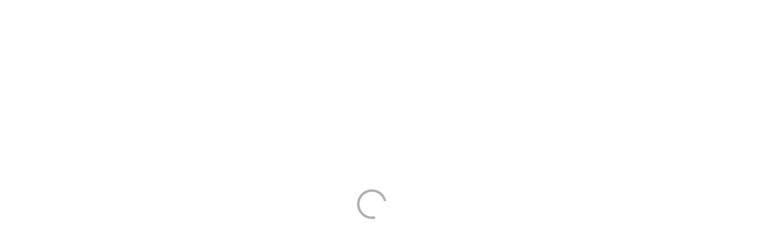

--- FILE ---
content_type: text/html
request_url: https://www.regus.com/en-gb/virtual-offices/office-checkout-page/
body_size: 2179
content:
<!DOCTYPE html><html lang="en"><head>

  <meta charset="utf-8">
  <title></title>
  <base href="">

  <meta name="viewport" content="width=device-width, initial-scale=1, shrink-to-fit=no">
  <meta http-equiv="X-UA-Compatible" content="IE=Edge">
  <link rel="canonical" href="">

  <link id="favIcon" rel="icon" href="" type="image/x-icon">
  <link id="shortcutIcon" rel="SHORTCUT ICON" href="" type="image/x-icon">

  <meta name="format-detection" content="telephone=no">
  <meta name="keywords" content="">

  <style>
    .init-loader {
      position: fixed;
      z-index: 9999;
      opacity: 0.6;
    }

    .spinner-border {
      width: 50px !important;
      height: 50px !important;
      margin-left: -25px;
      margin-top: -25px;
    }
  </style>

  <script>
    if (window.location.href.includes('forgerock')) {
      const defaultCulture = 'en-gb';
      const culture = localStorage.getItem('user_culture') || defaultCulture;

      let redirectUrl = window.location.href.replace('forgerock', '#').replace('culture', culture);
      if (culture !== defaultCulture && window.location.href.includes(defaultCulture)) {
        redirectUrl = redirectUrl.replace(defaultCulture, culture);
      }
      window.location.replace(redirectUrl);
    }
  </script>
<style>@import"https://use.typekit.net/bbi7tpf.css";@charset "UTF-8";html{line-height:1.15;-webkit-text-size-adjust:100%}body{margin:0}:root{--blue:#007bff;--indigo:#6610f2;--purple:#6f42c1;--pink:#e83e8c;--red:#dc3545;--orange:#fd7e14;--yellow:#ffc107;--green:#28a745;--teal:#20c997;--cyan:#17a2b8;--white:#fff;--gray:#6c757d;--gray-dark:#343a40;--primary:#007bff;--secondary:#6c757d;--success:#28a745;--info:#17a2b8;--warning:#ffc107;--danger:#dc3545;--light:#f8f9fa;--dark:#343a40;--breakpoint-xs:0;--breakpoint-sm:576px;--breakpoint-md:768px;--breakpoint-lg:992px;--breakpoint-xl:1200px;--font-family-sans-serif:-apple-system, BlinkMacSystemFont, "Segoe UI", Roboto, "Helvetica Neue", Arial, "Noto Sans", "Liberation Sans", sans-serif, "Apple Color Emoji", "Segoe UI Emoji", "Segoe UI Symbol", "Noto Color Emoji";--font-family-monospace:SFMono-Regular, Menlo, Monaco, Consolas, "Liberation Mono", "Courier New", monospace}*,*:before,*:after{-webkit-box-sizing:border-box;box-sizing:border-box}html{font-family:sans-serif;line-height:1.15;-webkit-text-size-adjust:100%;-webkit-tap-highlight-color:rgba(0,0,0,0)}body{margin:0;font-family:-apple-system,BlinkMacSystemFont,Segoe UI,Roboto,Helvetica Neue,Arial,Noto Sans,Liberation Sans,sans-serif,"Apple Color Emoji","Segoe UI Emoji",Segoe UI Symbol,"Noto Color Emoji";font-size:1rem;font-weight:400;line-height:1.5;color:#212529;text-align:left;background-color:#fff}@-webkit-keyframes progress-bar-stripes{0%{background-position:1rem 0}to{background-position:0 0}}@-webkit-keyframes spinner-border{to{-webkit-transform:rotate(360deg);transform:rotate(360deg)}}@keyframes spinner-border{to{-webkit-transform:rotate(360deg);transform:rotate(360deg)}}.spinner-border{display:inline-block;width:2rem;height:2rem;vertical-align:-.125em;border:.25em solid currentcolor;border-right-color:transparent;border-radius:50%;-webkit-animation:.75s linear infinite spinner-border;animation:.75s linear infinite spinner-border}@-webkit-keyframes spinner-grow{0%{-webkit-transform:scale(0);transform:scale(0)}50%{opacity:1;-webkit-transform:none;transform:none}}@media (prefers-reduced-motion: reduce){.spinner-border{-webkit-animation-duration:1.5s;animation-duration:1.5s}}.d-flex{display:-webkit-box!important;display:-ms-flexbox!important;display:flex!important}.justify-content-center{-webkit-box-pack:center!important;-ms-flex-pack:center!important;justify-content:center!important}.align-self-center{-ms-flex-item-align:center!important;align-self:center!important}.sr-only{position:absolute;width:1px;height:1px;padding:0;margin:-1px;overflow:hidden;clip:rect(0,0,0,0);white-space:nowrap;border:0}.w-100{width:100%!important}.h-100{height:100%!important}.text-secondary{color:#6c757d!important}@media print{*,*:before,*:after{text-shadow:none!important;-webkit-box-shadow:none!important;box-shadow:none!important}@page{size:a3}body{min-width:992px!important}}@-webkit-keyframes fadeOut{0%{opacity:1}to{opacity:0}}html{font-size:16px;height:100%}body{height:100vh;font-weight:400;background:#ffffff;color:#393939}@media all and (max-width: 375.98px){body{font-size:14px}}.body-wrapper{display:-webkit-box;display:-ms-flexbox;display:flex;-webkit-box-orient:vertical;-webkit-box-direction:normal;-ms-flex-direction:column;flex-direction:column;height:100vh}.h-100{height:100%}</style><link rel="stylesheet" href="styles.f5d6205833f26156.css" media="print" onload="this.media='all'"><noscript><link rel="stylesheet" href="styles.f5d6205833f26156.css"></noscript></head>

<body>
  <!-- Google Tag Manager (noscript) -->
  <noscript>
    <iframe src="https://www.googletagmanager.com/ns.html?id=GTM-TDJXG5T" height="0" width="0"
      title="google tag manager" style="display:none;visibility:hidden"></iframe>
  </noscript>
  <!-- End Google Tag Manager (noscript) -->
  <app-root class="body-wrapper">
    <div class="init-loader d-flex h-100 w-100 justify-content-center">
      <div class="align-self-center">
        <div class="spinner-border text-secondary" role="status">
          <span class="sr-only">Loading...</span>
        </div>
      </div>
    </div>
  </app-root>
  <link rel="stylesheet" href="https://payments.worldpay.com/resources/hpp/integrations/embedded/css/hpp-embedded-integration-library.css">
    <script src="https://payments.worldpay.com/resources/hpp/integrations/embedded/js/hpp-embedded-integration-library.js"></script>

  <!-- <script src="https://js.stripe.com/v3/"></script>
  <script type="text/javascript">
    var stripe = Stripe('pk_test_zK8nHlIQuMYDSb83r26AbpqC00bt1ax1IH'); // use your test publishable key
    var elements = stripe.elements();
  </script> -->
  <script>
    (function () {
      window.onkeydown = function (event) {

        if (event.code === 'Space' && (event.srcElement.nodeName === 'BUTTON' || event.srcElement.nodeName === 'A')) {
          event.preventDefault();
        }
      }
    })();
  </script>
<script src="runtime.7a7e4690efdf35d3.js" type="module"></script><script src="polyfills.4e9fb4557281f95b.js" type="module"></script><script src="main.6de84197f99ea7a3.js" type="module"></script>


<script type="text/javascript" src="/_Incapsula_Resource?SWJIYLWA=719d34d31c8e3a6e6fffd425f7e032f3&ns=1&cb=1139854129" async></script></body></html>

--- FILE ---
content_type: text/css
request_url: https://payments.worldpay.com/resources/hpp/integrations/embedded/css/hpp-embedded-integration-library.css
body_size: -47
content:
/*
    This is no longer required for your Worldpay Hosted Payment Pages iframe integration, you can safely remove it.
*/


--- FILE ---
content_type: application/javascript
request_url: https://www.regus.com/_Incapsula_Resource?SWJIYLWA=719d34d31c8e3a6e6fffd425f7e032f3&ns=1&cb=1139854129
body_size: 19625
content:
var _0x3108=['\x64\x4d\x4b\x4b\x77\x72\x51\x3d','\x4d\x58\x70\x68','\x5a\x43\x6a\x43\x69\x51\x3d\x3d','\x77\x71\x63\x6e\x66\x4d\x4b\x36\x77\x72\x41\x54\x4c\x58\x55\x4e\x77\x71\x74\x66','\x77\x70\x54\x44\x71\x38\x4f\x32\x63\x77\x34\x68\x77\x37\x2f\x43\x74\x67\x3d\x3d','\x77\x70\x76\x43\x6e\x4d\x4f\x6d\x77\x37\x70\x54\x77\x6f\x66\x43\x71\x4d\x4b\x43\x77\x70\x63\x6b\x59\x77\x3d\x3d','\x4f\x55\x56\x30\x77\x37\x41\x6c\x77\x72\x2f\x43\x70\x6e\x73\x3d','\x77\x72\x48\x44\x76\x38\x4f\x6c','\x55\x44\x46\x41','\x77\x6f\x44\x44\x67\x73\x4f\x42','\x53\x7a\x56\x47','\x58\x33\x66\x43\x72\x6c\x7a\x44\x68\x63\x4b\x45\x4f\x67\x3d\x3d','\x77\x36\x42\x63\x77\x71\x67\x3d','\x4d\x63\x4f\x52\x61\x67\x3d\x3d','\x56\x48\x66\x43\x74\x47\x2f\x44\x6d\x4d\x4b\x42','\x77\x35\x2f\x44\x69\x4d\x4f\x39\x77\x36\x37\x43\x69\x51\x49\x3d','\x66\x6a\x6e\x44\x73\x41\x3d\x3d','\x4a\x73\x4b\x4c\x77\x34\x34\x3d','\x58\x31\x46\x6f\x45\x69\x39\x70\x77\x71\x59\x44\x77\x70\x34\x3d','\x77\x36\x6f\x6d\x52\x79\x42\x31\x77\x35\x4d\x3d','\x77\x6f\x6a\x43\x70\x56\x63\x3d','\x54\x78\x48\x44\x74\x51\x3d\x3d','\x77\x72\x67\x76\x77\x35\x51\x6e\x77\x34\x51\x3d','\x77\x36\x46\x33\x53\x77\x3d\x3d','\x77\x71\x6a\x43\x71\x38\x4f\x66','\x59\x38\x4f\x6a\x55\x73\x4b\x38\x50\x32\x38\x3d','\x58\x47\x74\x47','\x59\x73\x4f\x39\x58\x63\x4f\x4c\x54\x73\x4f\x44','\x77\x71\x59\x65\x77\x6f\x63\x56\x52\x41\x3d\x3d','\x4b\x73\x4b\x49\x77\x35\x30\x3d','\x55\x44\x54\x43\x6b\x41\x3d\x3d','\x77\x35\x70\x48\x77\x72\x6e\x43\x6d\x63\x4f\x77\x62\x38\x4f\x2f\x77\x35\x30\x45','\x77\x36\x70\x79\x63\x4d\x4b\x74\x55\x73\x4f\x36','\x77\x35\x42\x75\x55\x67\x3d\x3d','\x77\x6f\x76\x43\x70\x4d\x4b\x51','\x51\x33\x4d\x6a\x77\x72\x62\x44\x6c\x38\x4f\x4d\x55\x73\x4f\x79\x77\x34\x76\x44\x72\x77\x3d\x3d','\x77\x70\x50\x44\x74\x79\x6f\x3d','\x77\x6f\x52\x39\x59\x63\x4b\x50\x77\x37\x2f\x43\x70\x77\x3d\x3d','\x46\x32\x33\x43\x74\x67\x3d\x3d','\x77\x72\x2f\x43\x74\x6b\x38\x3d','\x77\x6f\x66\x44\x6e\x73\x4f\x68\x77\x37\x48\x43\x6b\x51\x3d\x3d','\x77\x72\x4c\x43\x75\x58\x58\x43\x74\x63\x4f\x66\x4f\x77\x3d\x3d','\x4b\x73\x4f\x30\x51\x51\x3d\x3d','\x77\x72\x45\x56\x77\x72\x38\x3d','\x50\x63\x4b\x7a\x49\x51\x3d\x3d','\x4b\x55\x39\x46\x77\x37\x45\x77\x77\x72\x48\x43\x72\x57\x34\x3d','\x77\x6f\x63\x63\x77\x34\x33\x44\x71\x30\x62\x43\x6c\x67\x3d\x3d','\x77\x34\x37\x44\x67\x63\x4f\x6d','\x77\x35\x49\x75\x77\x36\x41\x3d','\x54\x73\x4b\x4f\x77\x35\x56\x35\x77\x6f\x4c\x43\x6c\x54\x33\x44\x74\x78\x34\x69\x77\x70\x55\x4e\x77\x70\x72\x43\x67\x73\x4b\x51\x77\x35\x6b\x3d','\x48\x38\x4b\x69\x77\x37\x4d\x3d','\x62\x31\x6b\x35','\x53\x63\x4f\x77\x77\x6f\x30\x37\x65\x73\x4b\x6a\x77\x70\x54\x43\x6e\x63\x4b\x4e\x57\x63\x4f\x72\x77\x6f\x44\x44\x6a\x6b\x54\x43\x6e\x7a\x45\x5a','\x77\x35\x59\x6e\x4f\x6b\x37\x43\x69\x73\x4f\x31\x77\x71\x64\x5a\x5a\x77\x3d\x3d','\x77\x35\x78\x5a\x77\x72\x48\x43\x6c\x63\x4f\x69','\x77\x36\x39\x35\x65\x73\x4b\x76\x58\x73\x4f\x64\x56\x67\x3d\x3d','\x57\x78\x58\x43\x6a\x52\x33\x44\x73\x41\x63\x3d','\x77\x37\x39\x46\x56\x77\x3d\x3d','\x77\x34\x64\x69\x63\x73\x4f\x55\x57\x63\x4f\x46\x55\x68\x6a\x43\x6f\x73\x4f\x71\x4a\x79\x58\x44\x70\x4d\x4f\x72\x5a\x77\x63\x68\x77\x36\x38\x4c\x4d\x73\x4f\x78\x65\x33\x48\x43\x71\x73\x4b\x78\x77\x72\x67\x4c\x4c\x4d\x4b\x44\x65\x32\x44\x44\x67\x58\x37\x44\x76\x73\x4f\x6e\x77\x34\x67\x3d','\x45\x55\x37\x44\x6c\x77\x3d\x3d','\x4d\x73\x4f\x67\x58\x63\x4b\x33\x4f\x47\x49\x3d','\x77\x37\x78\x66\x61\x51\x3d\x3d','\x77\x36\x34\x37\x77\x72\x51\x3d','\x77\x71\x6f\x45\x77\x70\x2f\x43\x6c\x51\x54\x43\x71\x4d\x4b\x53\x77\x35\x48\x44\x75\x73\x4b\x35\x63\x51\x3d\x3d','\x4c\x55\x78\x6a\x77\x36\x49\x72\x77\x72\x62\x43\x73\x41\x3d\x3d','\x56\x45\x6b\x52\x77\x37\x59\x75\x64\x67\x3d\x3d','\x59\x4d\x4b\x43\x62\x41\x3d\x3d','\x77\x6f\x62\x43\x71\x38\x4b\x71\x4b\x63\x4b\x69\x59\x41\x3d\x3d','\x41\x63\x4b\x66\x77\x37\x30\x3d','\x77\x72\x62\x44\x6f\x54\x72\x44\x6d\x63\x4b\x59\x77\x70\x6e\x43\x6b\x73\x4f\x4f\x77\x72\x74\x33\x77\x35\x76\x43\x6e\x41\x54\x44\x6a\x42\x38\x4f\x4a\x41\x64\x63\x77\x37\x5a\x4d','\x63\x79\x7a\x44\x6a\x4d\x4f\x7a\x77\x6f\x46\x76','\x4c\x63\x4f\x70\x64\x51\x3d\x3d','\x45\x33\x44\x43\x73\x63\x4b\x67\x62\x57\x56\x6f\x77\x35\x62\x44\x67\x48\x38\x75\x77\x71\x34\x32\x77\x72\x42\x54\x41\x32\x6b\x65\x77\x37\x34\x76\x5a\x4d\x4f\x36\x59\x4d\x4f\x43\x77\x72\x4c\x44\x6d\x77\x3d\x3d','\x77\x34\x38\x6b\x77\x6f\x51\x3d','\x77\x34\x64\x69\x63\x73\x4f\x55\x57\x63\x4f\x46\x66\x67\x3d\x3d','\x77\x71\x72\x44\x71\x43\x48\x44\x6d\x63\x4b\x46\x77\x70\x38\x3d','\x77\x36\x45\x44\x77\x35\x67\x63\x45\x54\x50\x43\x6d\x48\x4d\x65','\x77\x70\x55\x72\x5a\x31\x76\x44\x6a\x51\x3d\x3d','\x77\x6f\x54\x43\x6f\x63\x4f\x6b\x4b\x38\x4b\x75\x66\x4d\x4f\x46\x41\x6c\x67\x78\x77\x35\x66\x44\x76\x67\x3d\x3d','\x77\x6f\x77\x73\x77\x37\x59\x3d','\x53\x7a\x4e\x65\x77\x71\x5a\x70\x77\x35\x62\x43\x73\x67\x3d\x3d','\x77\x34\x2f\x44\x6e\x73\x4f\x77\x77\x37\x6a\x43\x6d\x78\x6a\x44\x6a\x6a\x41\x35','\x56\x63\x4f\x35\x77\x70\x59\x37\x5a\x38\x4b\x6c','\x77\x70\x6b\x45\x77\x70\x6b\x3d','\x77\x71\x41\x54\x77\x70\x34\x48\x53\x43\x48\x44\x74\x57\x70\x53\x43\x38\x4b\x66\x51\x63\x4f\x6a\x77\x72\x62\x44\x76\x38\x4b\x50\x77\x71\x4c\x44\x74\x32\x77\x64\x56\x63\x4b\x59\x77\x35\x56\x75\x77\x37\x44\x43\x6a\x63\x4f\x39\x49\x4d\x4b\x37\x77\x72\x66\x43\x68\x68\x64\x6b\x77\x34\x67\x3d','\x47\x38\x4f\x57\x77\x70\x77\x3d','\x77\x36\x41\x71\x52\x53\x4a\x76\x77\x35\x72\x44\x6c\x68\x78\x59\x77\x71\x70\x51\x77\x37\x33\x43\x74\x79\x7a\x43\x6a\x63\x4f\x35\x4c\x58\x6a\x43\x74\x38\x4f\x46\x62\x77\x3d\x3d','\x77\x72\x7a\x44\x76\x38\x4f\x4d','\x65\x41\x38\x75\x62\x44\x67\x3d','\x57\x55\x39\x67\x48\x6a\x30\x3d','\x77\x37\x55\x30\x77\x35\x59\x3d','\x52\x77\x33\x43\x73\x43\x64\x57\x77\x34\x51\x63','\x77\x37\x67\x64\x77\x71\x39\x47\x77\x37\x6e\x44\x6d\x4d\x4f\x56\x56\x67\x3d\x3d','\x66\x52\x55\x30','\x64\x69\x66\x44\x68\x73\x4f\x78\x77\x6f\x31\x49\x66\x77\x3d\x3d','\x77\x34\x64\x37\x64\x4d\x4f\x62','\x77\x34\x44\x44\x75\x73\x4f\x51','\x44\x73\x4b\x4c\x4e\x67\x3d\x3d','\x77\x6f\x6a\x43\x6e\x38\x4f\x39\x77\x36\x35\x4f\x77\x70\x76\x43\x67\x73\x4b\x45\x77\x70\x73\x2f\x4c\x41\x3d\x3d','\x77\x70\x62\x44\x75\x38\x4f\x36\x5a\x52\x30\x76\x77\x37\x58\x43\x71\x67\x3d\x3d','\x5a\x63\x4b\x4c\x77\x6f\x59\x3d','\x58\x7a\x70\x64\x77\x71\x68\x6a\x77\x35\x33\x43\x6c\x56\x37\x44\x76\x6c\x38\x3d','\x54\x56\x38\x61\x77\x36\x4d\x62\x65\x63\x4f\x31\x56\x6a\x6b\x3d','\x77\x6f\x48\x44\x75\x63\x4f\x56\x58\x41\x3d\x3d','\x77\x70\x66\x43\x76\x73\x4b\x63\x77\x6f\x50\x44\x70\x46\x63\x3d','\x77\x72\x41\x74\x59\x63\x4b\x39','\x77\x70\x6a\x44\x73\x38\x4f\x45\x51\x53\x59\x30','\x77\x35\x37\x44\x6c\x63\x4f\x6e\x77\x37\x62\x43\x69\x52\x37\x44\x6b\x41\x3d\x3d','\x77\x70\x45\x7a\x77\x36\x63\x3d','\x77\x71\x44\x43\x6a\x63\x4b\x74','\x45\x32\x48\x44\x72\x31\x72\x43\x70\x4d\x4b\x58','\x77\x37\x38\x52\x77\x36\x49\x3d','\x61\x6e\x34\x38','\x52\x53\x33\x44\x6c\x77\x3d\x3d','\x77\x37\x76\x44\x72\x69\x37\x44\x6b\x4d\x4b\x66\x77\x70\x6a\x43\x75\x63\x4b\x4c\x77\x71\x5a\x31\x77\x6f\x66\x43\x6e\x68\x37\x43\x6a\x52\x73\x48','\x77\x36\x6f\x62\x77\x70\x42\x58\x77\x36\x58\x44\x6b\x4d\x4f\x57\x56\x41\x3d\x3d','\x77\x70\x54\x43\x69\x47\x67\x3d','\x48\x63\x4f\x51\x77\x34\x77\x61','\x77\x6f\x54\x43\x72\x38\x4b\x79\x4a\x38\x4b\x78\x61\x63\x4f\x55\x41\x31\x34\x3d','\x77\x71\x70\x54\x77\x70\x7a\x44\x68\x47\x56\x6a','\x52\x4d\x4f\x54\x77\x6f\x76\x44\x76\x38\x4f\x47\x77\x6f\x73\x6f\x54\x63\x4f\x75\x49\x4d\x4b\x38\x77\x6f\x41\x61\x52\x30\x50\x44\x74\x77\x3d\x3d','\x54\x38\x4f\x39\x77\x70\x51\x70\x64\x67\x3d\x3d','\x61\x53\x7a\x44\x6a\x4d\x4f\x77\x77\x70\x70\x31','\x4d\x30\x46\x67\x77\x36\x77\x6c\x77\x72\x6e\x43\x74\x32\x62\x43\x70\x38\x4f\x69\x53\x4d\x4b\x53\x48\x43\x4c\x44\x74\x4d\x4f\x6e\x77\x34\x45\x3d','\x63\x38\x4b\x70\x54\x6b\x4a\x52','\x77\x71\x55\x34\x59\x73\x4b\x48\x77\x71\x55\x4d\x50\x51\x3d\x3d','\x45\x73\x4f\x69\x77\x72\x2f\x44\x71\x6a\x74\x56\x49\x38\x4f\x65\x5a\x4d\x4b\x74\x48\x56\x35\x74\x77\x71\x45\x64\x77\x34\x42\x2b\x77\x35\x5a\x47\x77\x37\x50\x43\x70\x63\x4f\x73\x52\x4d\x4b\x78\x4d\x63\x4b\x66\x77\x37\x6f\x3d','\x77\x70\x55\x4b\x77\x35\x6e\x43\x70\x38\x4b\x5a','\x77\x72\x41\x61\x53\x67\x3d\x3d','\x44\x6d\x6f\x34\x77\x72\x58\x44\x6d\x38\x4f\x45\x53\x41\x3d\x3d','\x77\x70\x54\x43\x6c\x73\x4f\x6d\x77\x36\x35\x54\x77\x70\x30\x3d','\x77\x6f\x55\x59\x77\x35\x58\x44\x70\x56\x58\x43\x6e\x38\x4f\x31\x77\x35\x48\x44\x70\x38\x4f\x55\x4c\x52\x6e\x43\x76\x41\x37\x44\x69\x45\x51\x37\x65\x67\x3d\x3d','\x77\x34\x46\x76\x61\x38\x4f\x47\x56\x51\x3d\x3d','\x57\x6c\x4e\x74\x41\x79\x39\x76\x77\x72\x6f\x4c','\x77\x6f\x67\x36\x66\x56\x76\x44\x6e\x73\x4f\x6f\x77\x36\x64\x4b\x4a\x38\x4f\x50\x77\x37\x37\x43\x73\x52\x70\x77\x54\x6b\x42\x66\x77\x70\x37\x43\x67\x51\x3d\x3d','\x51\x51\x44\x43\x71\x54\x56\x61','\x77\x37\x49\x2b\x77\x34\x51\x32\x77\x35\x50\x43\x6e\x4d\x4f\x64\x77\x6f\x30\x67','\x53\x7a\x4e\x4b\x77\x72\x56\x6d\x77\x35\x66\x43\x73\x30\x6f\x3d','\x77\x35\x39\x46\x77\x71\x6a\x43\x6d\x38\x4f\x2f\x61\x4d\x4f\x4f\x77\x35\x30\x59\x77\x34\x62\x43\x68\x4d\x4f\x52\x4d\x79\x4d\x2f\x77\x36\x49\x68','\x77\x35\x38\x58\x77\x72\x64\x4b\x77\x36\x48\x44\x6e\x4d\x4f\x67\x66\x42\x42\x4f\x57\x41\x41\x69','\x58\x57\x72\x43\x73\x33\x76\x44\x6d\x4d\x4b\x61','\x58\x56\x70\x75\x48\x43\x42\x30\x77\x70\x30\x30\x77\x72\x59\x3d','\x77\x6f\x34\x42\x77\x34\x72\x44\x76\x30\x62\x43\x6a\x51\x3d\x3d','\x41\x38\x4b\x70\x48\x63\x4f\x34\x45\x58\x73\x44\x77\x34\x6b\x3d','\x55\x68\x6e\x43\x72\x44\x4e\x4c\x77\x35\x6b\x3d','\x77\x35\x52\x76\x61\x38\x4f\x66\x59\x4d\x4f\x44\x62\x42\x50\x43\x72\x73\x4f\x78\x64\x77\x3d\x3d','\x45\x73\x4f\x48\x77\x34\x77\x48\x77\x6f\x41\x63','\x77\x71\x78\x44\x77\x6f\x66\x44\x6d\x48\x78\x31','\x65\x6a\x48\x44\x69\x38\x4f\x6e\x77\x6f\x46\x30','\x77\x6f\x48\x43\x6b\x73\x4f\x6d\x77\x36\x31\x43\x77\x6f\x30\x3d','\x77\x36\x4d\x37\x51\x44\x52\x31\x77\x34\x67\x3d','\x77\x36\x6c\x6e\x65\x38\x4b\x34\x52\x77\x3d\x3d','\x77\x72\x76\x43\x70\x48\x4c\x43\x6f\x63\x4f\x66\x49\x41\x3d\x3d','\x59\x63\x4b\x74\x77\x70\x55\x3d','\x77\x36\x41\x6a\x77\x34\x38\x68\x77\x35\x58\x43\x68\x67\x3d\x3d','\x52\x42\x48\x43\x68\x52\x76\x44\x74\x67\x59\x3d','\x77\x71\x45\x77\x65\x38\x4b\x36\x77\x72\x41\x53','\x57\x69\x68\x4f\x77\x72\x4a\x76\x77\x35\x58\x43\x71\x46\x4c\x44\x6f\x77\x3d\x3d','\x77\x70\x44\x44\x70\x4d\x4f\x50\x57\x7a\x34\x69','\x77\x37\x59\x32\x54\x79\x46\x6f\x77\x35\x58\x44\x76\x78\x77\x4f\x77\x71\x70\x41\x77\x72\x67\x3d','\x77\x71\x76\x44\x76\x52\x46\x65\x56\x47\x52\x65\x50\x63\x4b\x72\x4c\x73\x4f\x4a','\x77\x6f\x2f\x43\x74\x73\x4b\x74\x50\x63\x4b\x69\x65\x77\x3d\x3d','\x59\x63\x4b\x6e\x54\x33\x5a\x42\x77\x37\x33\x43\x6e\x67\x39\x49\x77\x70\x54\x43\x72\x73\x4f\x32\x77\x34\x49\x3d','\x77\x70\x66\x43\x70\x38\x4b\x48\x41\x44\x33\x43\x67\x41\x3d\x3d','\x47\x4d\x4f\x73\x77\x71\x54\x44\x67\x69\x6c\x41\x4f\x4d\x4f\x63\x64\x38\x4f\x33\x42\x46\x31\x32\x77\x6f\x55\x62\x77\x34\x42\x35\x77\x6f\x70\x46\x77\x37\x72\x43\x70\x38\x4f\x75\x51\x67\x3d\x3d','\x77\x71\x50\x44\x74\x53\x62\x44\x6a\x63\x4b\x46\x77\x6f\x51\x3d','\x41\x6e\x4e\x7a\x77\x36\x6b\x6e\x77\x72\x62\x43\x71\x6e\x7a\x43\x75\x4d\x4b\x54\x59\x4d\x4b\x6d\x4b\x54\x50\x44\x68\x38\x4f\x76\x77\x34\x66\x43\x74\x4d\x4f\x75\x59\x38\x4f\x51\x65\x67\x3d\x3d','\x58\x63\x4f\x7a\x77\x70\x73\x70\x66\x73\x4b\x6f\x77\x71\x58\x43\x6a\x4d\x4f\x62\x63\x73\x4f\x52\x77\x70\x6e\x44\x6e\x30\x2f\x43\x6c\x43\x30\x44\x47\x38\x4b\x43\x61\x52\x30\x34\x77\x37\x2f\x43\x6c\x73\x4f\x65\x55\x63\x4f\x65\x77\x6f\x6f\x68\x77\x36\x45\x3d','\x77\x6f\x31\x67\x5a\x73\x4b\x62\x77\x37\x2f\x43\x76\x41\x3d\x3d','\x41\x4d\x4f\x45\x53\x38\x4f\x43\x58\x38\x4f\x43\x50\x73\x4f\x53\x77\x70\x33\x44\x68\x4d\x4b\x6a\x4e\x38\x4b\x52\x41\x79\x4e\x47\x58\x6c\x48\x44\x6b\x4d\x4f\x73\x57\x67\x3d\x3d','\x77\x71\x41\x6e\x63\x63\x4b\x38\x77\x71\x6b\x45\x4e\x6d\x4a\x58\x77\x36\x42\x4f\x77\x70\x2f\x44\x74\x57\x56\x7a\x77\x71\x35\x79\x61\x73\x4b\x4f\x77\x6f\x63\x79\x77\x6f\x50\x44\x67\x68\x44\x43\x73\x53\x58\x43\x6e\x63\x4b\x72\x77\x72\x4c\x43\x72\x38\x4f\x62\x77\x35\x52\x6f\x44\x68\x7a\x43\x72\x38\x4b\x2f','\x52\x63\x4f\x4c\x77\x37\x50\x44\x70\x73\x4f\x6d\x77\x37\x38\x3d','\x77\x71\x4a\x30\x65\x73\x4b\x70\x65\x63\x4f\x7a\x51\x38\x4b\x73\x77\x6f\x2f\x44\x70\x63\x4f\x49\x55\x6d\x34\x4e\x77\x36\x67\x52\x77\x34\x7a\x43\x71\x38\x4f\x53\x77\x72\x2f\x44\x75\x4d\x4f\x76\x53\x4d\x4b\x68\x77\x36\x77\x34\x77\x72\x34\x65','\x77\x34\x6b\x38\x77\x70\x33\x44\x6b\x4d\x4f\x58\x59\x73\x4b\x67\x48\x53\x63\x41\x77\x6f\x4c\x44\x68\x38\x4f\x6f\x42\x42\x6b\x3d','\x4b\x63\x4f\x2b\x54\x73\x4f\x55\x56\x4d\x4f\x4a\x49\x67\x3d\x3d','\x77\x36\x46\x37\x63\x63\x4b\x6f\x52\x38\x4f\x2b\x48\x73\x4b\x36\x77\x6f\x44\x44\x73\x73\x4f\x52\x57\x6d\x38\x64','\x77\x70\x51\x2b\x65\x6b\x66\x44\x6b\x4d\x4f\x37\x77\x37\x59\x3d','\x77\x6f\x39\x30\x59\x4d\x4b\x4b\x77\x36\x72\x43\x6f\x38\x4b\x4e\x4a\x7a\x2f\x43\x68\x32\x56\x4f\x77\x70\x72\x43\x73\x77\x3d\x3d','\x56\x38\x4f\x69\x44\x73\x4f\x39\x77\x70\x66\x43\x74\x67\x3d\x3d','\x53\x47\x44\x43\x74\x57\x76\x44\x69\x63\x4b\x61\x4c\x41\x3d\x3d','\x77\x6f\x30\x4e\x77\x6f\x6a\x43\x73\x78\x37\x43\x74\x63\x4b\x6f\x77\x35\x6e\x44\x6f\x4d\x4b\x68\x4e\x51\x3d\x3d','\x54\x38\x4f\x4b\x77\x70\x54\x44\x70\x63\x4f\x56\x77\x70\x6b\x3d','\x55\x73\x4f\x57\x77\x36\x76\x44\x6f\x4d\x4f\x37\x77\x37\x37\x43\x6a\x30\x6a\x44\x76\x51\x4c\x43\x73\x4d\x4f\x46\x56\x51\x3d\x3d','\x77\x6f\x62\x43\x70\x38\x4b\x58\x77\x70\x7a\x44\x74\x56\x41\x3d','\x77\x71\x42\x72\x54\x51\x3d\x3d','\x55\x41\x33\x43\x71\x69\x4a\x65\x77\x34\x59\x37\x77\x34\x45\x46\x66\x42\x33\x43\x72\x32\x35\x64\x59\x7a\x54\x43\x6e\x48\x4d\x3d','\x42\x63\x4b\x4d\x77\x35\x68\x69\x77\x6f\x6b\x3d','\x62\x6c\x50\x43\x6d\x77\x3d\x3d','\x77\x34\x33\x44\x6d\x63\x4f\x36\x77\x37\x6e\x43\x6b\x67\x62\x43\x6a\x69\x45\x79\x77\x70\x72\x44\x6a\x38\x4f\x62\x5a\x38\x4b\x70\x46\x38\x4b\x50\x77\x70\x51\x3d','\x66\x78\x41\x52\x63\x54\x35\x74\x77\x71\x33\x44\x69\x41\x3d\x3d','\x77\x36\x67\x69\x58\x79\x35\x6d\x77\x35\x72\x44\x6a\x78\x59\x4b\x77\x36\x31\x41\x77\x71\x33\x43\x74\x77\x48\x43\x68\x63\x4f\x39\x4f\x47\x49\x3d','\x54\x30\x64\x6c\x42\x44\x31\x7a','\x46\x4d\x4f\x50\x77\x35\x41\x33\x77\x70\x67\x4f\x56\x4d\x4f\x52','\x77\x6f\x55\x59\x77\x35\x58\x44\x70\x56\x58\x43\x6e\x38\x4f\x31\x77\x35\x48\x44\x70\x38\x4f\x55\x4d\x67\x62\x43\x76\x67\x72\x44\x6d\x77\x3d\x3d','\x61\x73\x4b\x37\x51\x55\x64\x42','\x45\x57\x58\x44\x74\x31\x54\x43\x74\x38\x4b\x65\x48\x78\x54\x44\x6b\x63\x4b\x58\x4e\x54\x4c\x44\x67\x63\x4b\x70\x77\x71\x6e\x44\x6f\x51\x4d\x4b\x77\x70\x64\x35','\x77\x36\x55\x73\x52\x79\x6c\x6b\x77\x35\x6a\x44\x6a\x78\x41\x58\x77\x71\x30\x3d','\x77\x71\x46\x4b\x77\x6f\x50\x44\x6e\x6e\x5a\x78\x42\x73\x4f\x73\x77\x71\x42\x76\x77\x70\x45\x44\x51\x41\x58\x44\x6f\x45\x6b\x75\x77\x72\x42\x67\x77\x6f\x35\x44\x77\x70\x30\x42','\x77\x72\x49\x70\x66\x73\x4b\x38\x77\x71\x45\x3d','\x77\x71\x62\x44\x6a\x38\x4f\x56','\x77\x35\x55\x76\x77\x70\x7a\x44\x6c\x4d\x4f\x48\x63\x4d\x4b\x30\x56\x67\x3d\x3d','\x45\x6b\x4a\x38\x77\x36\x41\x68\x77\x71\x7a\x44\x72\x57\x4c\x43\x73\x4d\x4b\x31\x57\x73\x4f\x4b\x47\x77\x58\x44\x75\x38\x4f\x75\x77\x34\x76\x43\x72\x4d\x4b\x31\x4b\x63\x4f\x5a\x62\x63\x4f\x62\x77\x70\x5a\x2f\x77\x72\x49\x3d','\x77\x37\x41\x69\x52\x54\x4a\x6b','\x47\x63\x4f\x4b\x77\x34\x67\x57\x77\x70\x45\x64\x5a\x67\x3d\x3d','\x62\x73\x4b\x74\x57\x30\x51\x3d','\x5a\x51\x6f\x76\x5a\x79\x6c\x32\x77\x6f\x49\x3d','\x77\x71\x67\x74\x66\x4d\x4b\x75\x77\x72\x41\x4a','\x77\x72\x68\x43\x77\x70\x76\x44\x6b\x33\x35\x6e\x58\x4d\x4f\x73\x77\x71\x63\x31\x77\x70\x67\x51\x65\x51\x76\x44\x73\x56\x77\x68\x77\x36\x68\x67\x77\x6f\x4d\x3d','\x4b\x63\x4f\x36\x55\x4d\x4f\x53\x57\x41\x3d\x3d','\x43\x4d\x4f\x45\x63\x67\x3d\x3d','\x44\x47\x6e\x43\x73\x4d\x4b\x69\x64\x6c\x78\x65\x77\x35\x66\x44\x6a\x47\x4d\x3d','\x4b\x6b\x6c\x34\x77\x36\x45\x74\x77\x71\x2f\x44\x72\x57\x62\x43\x6f\x4d\x4b\x34\x54\x4d\x4b\x51\x4a\x41\x6e\x44\x76\x4d\x4f\x74\x77\x34\x7a\x43\x72\x38\x4b\x68\x4f\x73\x4b\x46','\x77\x37\x42\x32\x63\x73\x4b\x2f\x51\x77\x3d\x3d','\x77\x70\x64\x42\x54\x51\x3d\x3d','\x77\x35\x58\x44\x68\x63\x4f\x67\x77\x37\x6a\x43\x6a\x7a\x6e\x44\x68\x54\x77\x36\x77\x71\x48\x44\x6a\x77\x3d\x3d','\x54\x30\x55\x52\x77\x37\x55\x31\x61\x63\x4b\x2b\x62\x79\x67\x51\x77\x6f\x6a\x44\x6b\x48\x4d\x74\x46\x79\x55\x75\x53\x73\x4b\x31\x77\x6f\x38\x6d\x77\x36\x72\x43\x68\x46\x58\x44\x72\x4d\x4f\x61\x4e\x6a\x59\x3d','\x59\x4d\x4b\x77\x53\x30\x52\x41\x77\x37\x6f\x3d','\x77\x6f\x63\x61\x77\x6f\x6b\x6e\x62\x52\x33\x44\x6a\x32\x46\x4f\x47\x73\x4f\x51\x57\x4d\x4f\x68\x77\x71\x54\x44\x6d\x38\x4b\x4a\x77\x71\x4c\x44\x73\x46\x49\x4d\x66\x41\x3d\x3d','\x77\x37\x46\x2b\x63\x4d\x4b\x75\x53\x63\x4f\x6c\x48\x73\x4b\x72\x77\x6f\x72\x44\x72\x63\x4f\x58\x52\x32\x38\x4e\x77\x37\x38\x4b\x77\x35\x50\x43\x76\x38\x4b\x55\x77\x72\x33\x44\x74\x4d\x4f\x6d\x63\x4d\x4b\x2b\x77\x36\x59\x77\x77\x72\x56\x70\x65\x41\x3d\x3d','\x77\x72\x6c\x4b\x77\x70\x6e\x44\x67\x6e\x51\x3d','\x50\x6b\x39\x34\x77\x37\x59\x32\x77\x71\x72\x43\x74\x6d\x72\x43\x6f\x63\x4b\x6a\x57\x77\x3d\x3d','\x43\x4d\x4f\x73\x77\x70\x72\x44\x74\x79\x35\x64\x4f\x63\x4f\x57','\x50\x47\x6b\x69\x77\x72\x37\x44\x6c\x38\x4f\x4c\x56\x63\x4b\x30\x77\x35\x72\x44\x73\x6a\x48\x43\x73\x45\x72\x43\x70\x46\x2f\x44\x6c\x38\x4b\x35\x44\x4d\x4f\x4e\x50\x42\x30\x5a\x77\x36\x66\x43\x6d\x63\x4f\x2f\x62\x73\x4f\x6d\x53\x73\x4f\x33\x77\x6f\x6e\x43\x6e\x6d\x64\x5a\x77\x6f\x31\x4f\x77\x36\x66\x44\x73\x42\x6a\x43\x6b\x4d\x4f\x79\x47\x68\x49\x50\x77\x6f\x44\x43\x68\x38\x4f\x56\x77\x72\x62\x44\x67\x63\x4f\x5a\x44\x4d\x4f\x58\x77\x72\x33\x44\x76\x52\x70\x71\x58\x48\x48\x43\x72\x4d\x4f\x76\x4d\x45\x54\x44\x6c\x63\x4f\x4c\x77\x37\x64\x2f\x51\x77\x73\x37\x77\x6f\x50\x43\x72\x6d\x78\x6a\x77\x37\x72\x43\x68\x38\x4f\x35\x45\x46\x4c\x43\x70\x63\x4b\x58\x4a\x69\x6a\x43\x72\x43\x64\x37','\x58\x4d\x4f\x54\x77\x70\x48\x44\x6f\x38\x4f\x45','\x4e\x6e\x55\x50','\x77\x35\x45\x2f\x77\x72\x4d\x3d','\x77\x6f\x66\x43\x73\x63\x4b\x4b\x46\x69\x2f\x43\x6d\x73\x4b\x64\x54\x6b\x73\x3d','\x77\x70\x7a\x43\x71\x38\x4b\x32\x50\x63\x4b\x2f\x5a\x38\x4f\x4f\x48\x77\x3d\x3d','\x65\x4d\x4b\x34\x77\x70\x55\x7a\x77\x72\x44\x44\x72\x73\x4b\x75\x66\x77\x3d\x3d','\x47\x63\x4f\x51\x77\x34\x45\x52','\x65\x79\x62\x44\x67\x63\x4f\x68\x77\x70\x68\x69\x64\x33\x48\x43\x71\x47\x54\x43\x6e\x73\x4f\x53\x5a\x31\x58\x43\x74\x48\x74\x51\x77\x34\x72\x44\x6d\x38\x4b\x4c\x77\x34\x59\x3d','\x77\x71\x77\x4a\x77\x6f\x62\x43\x68\x77\x67\x3d','\x77\x72\x72\x43\x73\x33\x6a\x43\x70\x38\x4f\x47\x4e\x68\x2f\x43\x6c\x42\x2f\x44\x69\x4d\x4f\x62\x77\x70\x34\x3d','\x77\x71\x45\x2b\x63\x38\x4b\x6c\x77\x36\x6f\x56\x4e\x30\x55\x4e\x77\x72\x5a\x45\x77\x70\x58\x44\x73\x52\x49\x37\x77\x37\x4e\x36\x5a\x63\x4b\x47\x77\x6f\x77\x6e\x77\x70\x67\x3d','\x77\x6f\x4c\x44\x67\x78\x4e\x43\x56\x67\x3d\x3d','\x54\x45\x4d\x73\x77\x36\x55\x6f\x64\x38\x4f\x2b\x58\x77\x3d\x3d','\x54\x73\x4f\x53\x77\x36\x7a\x44\x76\x4d\x4f\x31\x77\x36\x33\x43\x6e\x67\x2f\x43\x71\x45\x72\x43\x6f\x4d\x4b\x4e\x45\x6b\x44\x44\x71\x6d\x51\x73\x77\x72\x6a\x43\x76\x4d\x4f\x79\x56\x67\x44\x44\x74\x4d\x4b\x56','\x52\x4d\x4f\x37\x43\x38\x4f\x37\x77\x6f\x59\x3d','\x41\x48\x50\x43\x71\x73\x4b\x70\x59\x57\x68\x44\x77\x35\x72\x44\x6c\x32\x55\x3d','\x77\x70\x70\x73\x65\x77\x3d\x3d','\x77\x70\x44\x44\x68\x77\x6c\x65\x55\x47\x6c\x2b\x4b\x63\x4b\x36\x4f\x51\x3d\x3d','\x59\x38\x4b\x39\x54\x46\x52\x41\x77\x36\x44\x43\x6e\x67\x77\x3d','\x77\x34\x52\x74\x64\x63\x4f\x57\x56\x63\x4f\x46\x49\x77\x72\x43\x73\x38\x4f\x36\x62\x69\x51\x3d','\x54\x54\x35\x48\x77\x72\x52\x6c','\x77\x72\x68\x43\x77\x70\x48\x44\x67\x33\x6b\x3d','\x64\x73\x4b\x72\x55\x46\x4a\x52\x77\x36\x66\x44\x6e\x77\x70\x4d\x77\x6f\x6e\x43\x6f\x4d\x4f\x78\x77\x35\x67\x3d','\x43\x73\x4f\x69\x77\x71\x58\x44\x74\x6a\x6b\x3d','\x48\x38\x4f\x61\x77\x34\x77\x54\x77\x70\x77\x62','\x77\x71\x70\x45\x77\x70\x54\x44\x68\x33\x67\x3d','\x77\x37\x73\x62\x77\x71\x4a\x54\x77\x37\x37\x44\x70\x73\x4f\x75\x56\x67\x42\x4e\x57\x78\x6f\x43\x77\x72\x64\x30\x77\x72\x6f\x3d','\x77\x70\x44\x44\x73\x38\x4f\x48\x57\x43\x4d\x4f\x77\x72\x31\x78\x77\x70\x4c\x44\x6e\x68\x5a\x57\x77\x35\x6a\x43\x76\x57\x63\x3d','\x77\x34\x70\x52\x77\x72\x54\x43\x6a\x38\x4f\x69\x64\x51\x3d\x3d','\x77\x6f\x62\x43\x73\x4d\x4b\x70\x77\x6f\x72\x44\x6f\x32\x48\x43\x69\x4d\x4b\x30\x5a\x6e\x41\x41\x77\x70\x77\x43\x77\x36\x41\x2b\x77\x72\x4d\x49\x52\x54\x67\x65\x77\x37\x6c\x57','\x77\x35\x77\x32\x77\x70\x76\x44\x67\x4d\x4f\x47\x59\x67\x3d\x3d','\x77\x71\x63\x57\x77\x6f\x55\x45\x54\x6a\x6a\x43\x68\x45\x64\x6a\x4f\x38\x4f\x6d\x64\x4d\x4f\x42\x77\x70\x7a\x44\x6d\x38\x4b\x71\x77\x6f\x33\x44\x6c\x32\x51\x3d','\x46\x38\x4f\x53\x65\x4d\x4f\x6a\x65\x4d\x4f\x6f\x45\x38\x4f\x34\x77\x71\x66\x44\x6f\x4d\x4b\x43\x4f\x77\x3d\x3d','\x77\x35\x6c\x76\x63\x63\x4f\x61\x56\x38\x4f\x4b\x65\x52\x4c\x43\x71\x4d\x4b\x77\x64\x79\x58\x44\x70\x38\x4f\x71\x56\x67\x59\x65\x77\x36\x78\x59\x64\x63\x4f\x75\x50\x6e\x48\x43\x6f\x73\x4b\x78\x77\x37\x42\x58\x4d\x63\x4f\x58','\x43\x73\x4b\x59\x4e\x41\x3d\x3d','\x77\x6f\x37\x43\x74\x73\x4b\x54\x77\x6f\x72\x44\x6c\x56\x72\x43\x69\x73\x4b\x2b\x59\x67\x3d\x3d','\x61\x63\x4b\x74\x54\x46\x42\x41\x77\x36\x45\x3d','\x77\x70\x7a\x43\x76\x73\x4b\x59\x47\x69\x37\x43\x6b\x73\x4b\x48\x52\x46\x31\x30\x65\x4d\x4f\x68\x44\x63\x4f\x53\x77\x70\x44\x44\x6c\x6c\x33\x43\x6e\x52\x56\x75\x77\x71\x41\x68\x43\x4d\x4b\x57\x77\x35\x6e\x43\x67\x31\x6f\x3d','\x4b\x73\x4b\x34\x47\x63\x4f\x73\x47\x67\x3d\x3d','\x77\x70\x44\x44\x6a\x41\x34\x3d','\x77\x37\x5a\x37\x61\x38\x4b\x74\x54\x38\x4f\x38\x51\x77\x3d\x3d','\x41\x4d\x4f\x57\x77\x34\x73\x51\x77\x70\x73\x59\x43\x63\x4f\x46\x77\x35\x74\x70\x64\x42\x76\x43\x6e\x63\x4b\x76\x77\x36\x6a\x43\x6f\x52\x77\x3d','\x4f\x6b\x78\x35\x77\x36\x63\x6a\x77\x72\x54\x43\x6c\x32\x48\x43\x76\x4d\x4b\x2f','\x77\x6f\x5a\x35\x65\x63\x4b\x42\x77\x36\x7a\x43\x72\x73\x4f\x58\x4f\x44\x2f\x44\x68\x6e\x4e\x59\x77\x6f\x7a\x43\x73\x6e\x52\x62\x55\x73\x4b\x37\x57\x6a\x76\x44\x72\x4d\x4f\x41\x44\x73\x4f\x76\x41\x54\x41\x62\x4d\x4d\x4f\x31\x4d\x63\x4f\x34\x42\x79\x59\x66\x62\x38\x4f\x63\x77\x71\x73\x52\x45\x41\x3d\x3d','\x54\x69\x78\x4f\x77\x72\x4e\x42\x77\x35\x2f\x43\x70\x45\x6e\x44\x75\x6e\x34\x41\x65\x42\x38\x3d','\x62\x4d\x4b\x76\x77\x6f\x59\x75\x77\x72\x33\x44\x73\x67\x3d\x3d','\x56\x51\x4c\x43\x67\x68\x54\x44\x6f\x41\x3d\x3d','\x77\x6f\x5a\x35\x65\x63\x4b\x42\x77\x36\x7a\x43\x72\x73\x4f\x58\x4f\x44\x2f\x44\x68\x6e\x4e\x59\x77\x6f\x7a\x43\x73\x6e\x52\x62\x55\x73\x4b\x37\x57\x6a\x76\x44\x72\x4d\x4f\x41\x44\x73\x4f\x76\x41\x54\x41\x62\x4d\x4d\x4f\x31\x4d\x63\x4f\x34\x42\x69\x59\x66\x62\x38\x4f\x63\x77\x71\x73\x52\x45\x41\x3d\x3d','\x77\x70\x59\x59\x77\x35\x44\x43\x6f\x4d\x4b\x39\x54\x6b\x4a\x48\x65\x63\x4f\x72\x77\x6f\x33\x44\x68\x4d\x4b\x2f','\x77\x70\x62\x44\x6b\x42\x35\x5a\x56\x33\x38\x3d','\x53\x45\x31\x74\x47\x53\x30\x3d','\x52\x4d\x4f\x54\x77\x6f\x76\x44\x76\x38\x4f\x47\x77\x6f\x73\x6f\x54\x63\x4f\x75\x49\x4d\x4b\x2f\x77\x70\x59\x52\x55\x57\x33\x44\x6f\x73\x4f\x69\x52\x6c\x6c\x30\x77\x36\x6e\x44\x6c\x6e\x4e\x35\x77\x37\x4d\x7a\x4b\x63\x4b\x46\x77\x70\x76\x43\x74\x57\x58\x43\x69\x38\x4f\x78\x77\x71\x76\x43\x72\x69\x33\x44\x6d\x63\x4b\x6e\x77\x35\x6b\x3d','\x65\x38\x4b\x75\x77\x6f\x49\x79\x77\x70\x6a\x44\x70\x73\x4b\x6c\x59\x6a\x74\x7a\x5a\x31\x48\x43\x71\x67\x3d\x3d','\x77\x6f\x6a\x43\x76\x4d\x4b\x6c\x49\x4d\x4b\x79\x65\x77\x3d\x3d','\x77\x6f\x6b\x4c\x77\x34\x4c\x44\x6f\x6c\x59\x3d','\x54\x73\x4f\x53\x77\x36\x7a\x44\x76\x4d\x4f\x31\x77\x36\x33\x43\x6e\x67\x2f\x43\x71\x45\x72\x43\x73\x38\x4b\x4f\x43\x55\x6e\x44\x70\x6d\x6b\x72\x77\x6f\x72\x44\x74\x4d\x4f\x52\x45\x52\x48\x44\x73\x73\x4b\x4f\x4d\x57\x6b\x45\x77\x72\x73\x31\x77\x37\x5a\x67\x57\x63\x4b\x32\x62\x6c\x68\x34\x77\x72\x54\x44\x74\x73\x4f\x54\x47\x69\x33\x44\x74\x73\x4b\x79\x4f\x63\x4f\x62\x77\x71\x41\x3d','\x77\x6f\x54\x44\x6a\x67\x70\x51\x57\x6d\x4a\x5a','\x64\x58\x76\x43\x75\x58\x72\x44\x67\x38\x4b\x61\x4d\x4d\x4f\x4b\x41\x54\x6b\x72\x52\x47\x6f\x6c\x77\x35\x63\x41\x56\x51\x31\x66\x50\x79\x77\x59\x77\x6f\x77\x47\x77\x71\x6b\x3d','\x77\x6f\x67\x36\x66\x56\x76\x44\x6e\x73\x4f\x6f\x77\x36\x64\x4b\x4a\x38\x4f\x50\x77\x36\x76\x43\x70\x68\x6c\x69\x57\x51\x3d\x3d','\x77\x37\x73\x4d\x77\x71\x70\x51\x77\x36\x50\x44\x69\x67\x3d\x3d','\x50\x63\x4f\x70\x58\x63\x4f\x52\x57\x41\x3d\x3d','\x77\x71\x6f\x70\x5a\x4d\x4b\x67\x77\x71\x4d\x41\x4c\x48\x6b\x4c\x77\x36\x70\x59\x77\x6f\x6a\x44\x73\x30\x68\x54\x77\x72\x70\x7a\x62\x73\x4b\x63\x77\x71\x38\x79\x77\x6f\x54\x44\x6c\x6b\x72\x43\x73\x7a\x72\x43\x6d\x63\x4b\x71\x77\x71\x6a\x43\x71\x51\x3d\x3d','\x77\x70\x7a\x43\x72\x38\x4b\x6f\x4f\x38\x4b\x7a','\x4b\x46\x4e\x7a\x77\x37\x63\x44\x77\x72\x2f\x43\x70\x6d\x66\x43\x6f\x63\x4b\x49\x53\x4d\x4b\x57\x44\x51\x3d\x3d','\x77\x6f\x56\x33\x62\x63\x4b\x42\x77\x36\x66\x43\x71\x67\x3d\x3d','\x77\x71\x39\x68\x65\x73\x4f\x53\x45\x6a\x39\x53\x77\x37\x73\x34\x77\x35\x76\x44\x76\x48\x31\x4d\x47\x73\x4b\x67\x58\x73\x4f\x62\x45\x4d\x4f\x6e\x77\x36\x4c\x43\x68\x63\x4f\x4d\x65\x38\x4b\x55\x55\x45\x4a\x4b\x61\x45\x54\x43\x6b\x46\x52\x4f','\x77\x71\x41\x54\x77\x6f\x6f\x55\x52\x79\x44\x44\x6d\x47\x49\x3d','\x77\x35\x46\x6b\x4e\x38\x4b\x55\x77\x72\x72\x43\x73\x38\x4b\x54\x4b\x33\x6a\x43\x6c\x44\x63\x5a\x77\x70\x58\x44\x73\x6b\x6b\x4c\x53\x38\x4f\x6b\x48\x67\x50\x43\x76\x73\x4f\x49\x58\x73\x4f\x77\x48\x33\x4e\x4a\x49\x73\x4b\x6c\x50\x73\x4b\x56','\x53\x31\x77\x54\x77\x37\x67\x75','\x41\x63\x4b\x47\x77\x34\x41\x52\x77\x70\x63\x4a\x52\x73\x4b\x55\x77\x6f\x63\x31\x49\x78\x2f\x44\x68\x38\x4b\x64\x77\x72\x48\x43\x71\x6c\x67\x38\x5a\x73\x4b\x56\x77\x34\x68\x55\x49\x7a\x34\x38\x47\x51\x68\x4e\x54\x38\x4f\x76\x77\x70\x31\x32\x77\x70\x4e\x30\x77\x36\x66\x44\x6a\x41\x50\x44\x6b\x63\x4f\x45\x77\x37\x70\x30\x77\x37\x4c\x44\x70\x30\x56\x4a\x77\x34\x6e\x43\x6d\x48\x64\x4c\x77\x6f\x6b\x4c\x61\x4d\x4f\x30\x77\x6f\x62\x44\x6a\x6b\x44\x43\x6c\x4d\x4f\x4c\x77\x71\x56\x2b\x77\x36\x6b\x6d\x77\x70\x2f\x44\x6e\x38\x4f\x48','\x46\x73\x4b\x4e\x42\x67\x3d\x3d','\x77\x6f\x4c\x43\x69\x73\x4b\x4d','\x77\x71\x4e\x4f\x77\x70\x76\x44\x6b\x47\x56\x34','\x77\x70\x30\x59\x77\x34\x2f\x44\x75\x56\x63\x3d','\x77\x35\x59\x48\x77\x6f\x45\x3d','\x65\x73\x4f\x70\x4a\x51\x3d\x3d','\x77\x71\x41\x4b\x77\x70\x67\x49','\x59\x38\x4f\x34\x77\x6f\x30\x3d','\x42\x63\x4f\x2f\x53\x51\x3d\x3d','\x42\x30\x52\x6a','\x77\x34\x55\x4e\x77\x34\x7a\x44\x6e\x30\x62\x43\x6a\x4d\x4f\x6f\x77\x35\x44\x44\x73\x73\x4f\x53\x64\x41\x3d\x3d','\x54\x63\x4f\x7a\x77\x71\x73\x6f\x59\x63\x4b\x6b\x77\x71\x58\x43\x6e\x77\x3d\x3d','\x77\x36\x56\x6c\x65\x38\x4b\x72\x55\x73\x4f\x33\x64\x63\x4b\x6b\x77\x6f\x44\x44\x72\x73\x4f\x42\x58\x57\x6b\x3d','\x55\x4d\x4f\x78\x77\x70\x38\x3d','\x77\x70\x74\x71\x62\x41\x3d\x3d','\x62\x52\x54\x43\x6c\x67\x3d\x3d','\x46\x30\x33\x43\x6b\x32\x62\x44\x6a\x38\x4b\x49\x4c\x38\x4f\x66\x41\x48\x55\x50\x66\x31\x38\x6c\x77\x6f\x51\x2f\x5a\x44\x6b\x63\x43\x6e\x38\x2b\x77\x72\x77\x6b\x77\x6f\x72\x44\x70\x33\x6c\x34\x77\x70\x6c\x4d\x41\x4d\x4f\x55\x47\x7a\x59\x3d','\x4d\x63\x4f\x69\x77\x72\x33\x44\x71\x77\x3d\x3d','\x41\x63\x4b\x4d\x77\x35\x70\x7a\x77\x6f\x50\x43\x6c\x77\x3d\x3d','\x65\x73\x4f\x58\x77\x36\x38\x3d','\x4c\x38\x4b\x73\x46\x38\x4f\x71\x43\x33\x30\x3d','\x77\x36\x63\x76\x77\x34\x6b\x7a','\x48\x73\x4f\x33\x77\x71\x62\x44\x6f\x67\x3d\x3d','\x56\x48\x33\x43\x76\x51\x3d\x3d','\x42\x73\x4f\x42\x64\x67\x3d\x3d','\x77\x37\x56\x4e\x77\x71\x67\x3d','\x66\x63\x4b\x6f\x77\x6f\x55\x7a\x77\x71\x33\x44\x73\x77\x3d\x3d','\x77\x35\x51\x57\x58\x52\x64\x62\x77\x37\x50\x44\x73\x78\x77\x4a\x77\x71\x59\x49\x77\x37\x4c\x43\x74\x42\x58\x43\x71\x38\x4f\x6d\x44\x30\x54\x43\x6f\x38\x4f\x34\x65\x43\x44\x43\x6d\x63\x4f\x37\x77\x34\x6f\x58\x77\x71\x64\x71\x52\x45\x72\x43\x6a\x30\x35\x4e\x61\x44\x4e\x30','\x42\x38\x4f\x66\x65\x51\x3d\x3d','\x4b\x47\x68\x52','\x51\x38\x4f\x42\x77\x37\x2f\x44\x74\x4d\x4f\x6d\x77\x36\x6e\x43\x72\x77\x7a\x43\x76\x77\x6e\x43\x70\x73\x4b\x4d\x43\x41\x3d\x3d','\x77\x34\x5a\x45\x77\x72\x6f\x3d','\x4c\x38\x4b\x72\x46\x67\x3d\x3d','\x59\x54\x74\x65','\x63\x63\x4f\x61\x65\x73\x4b\x2b\x4c\x32\x76\x44\x75\x42\x56\x67\x48\x38\x4f\x4e\x4b\x38\x4b\x68\x77\x37\x68\x2b\x46\x6d\x6f\x46\x77\x36\x55\x4b\x77\x70\x33\x43\x74\x55\x4c\x43\x71\x73\x4b\x39\x56\x4d\x4b\x31\x77\x36\x58\x43\x67\x73\x4b\x55\x64\x73\x4f\x4b\x77\x6f\x52\x4d','\x48\x48\x49\x69\x77\x72\x4d\x3d','\x4d\x38\x4f\x67\x51\x4d\x4b\x6a\x4c\x57\x33\x44\x72\x51\x3d\x3d','\x56\x45\x4d\x59','\x77\x35\x68\x41\x77\x72\x50\x43\x6d\x4d\x4f\x35\x63\x51\x3d\x3d','\x77\x72\x72\x43\x73\x33\x6a\x43\x70\x38\x4f\x47\x4e\x68\x2f\x43\x6c\x41\x3d\x3d','\x4f\x56\x58\x44\x74\x77\x3d\x3d','\x77\x6f\x6e\x43\x6f\x63\x4b\x71\x50\x63\x4b\x35\x5a\x4d\x4f\x46','\x61\x69\x66\x44\x68\x73\x4f\x78\x77\x70\x4e\x75\x64\x32\x44\x44\x6f\x67\x3d\x3d','\x77\x72\x6b\x48\x77\x6f\x54\x43\x67\x51\x4c\x43\x71\x73\x4b\x6f','\x48\x38\x4b\x43\x77\x35\x4d\x3d','\x77\x6f\x5a\x35\x65\x63\x4b\x42\x77\x36\x7a\x43\x72\x73\x4f\x58\x4f\x44\x38\x3d','\x77\x72\x38\x47\x77\x6f\x6e\x43\x6e\x51\x6e\x43\x6f\x38\x4b\x59\x77\x36\x62\x44\x69\x38\x4b\x4f\x49\x30\x50\x44\x71\x48\x6a\x43\x6d\x30\x72\x44\x75\x4d\x4b\x30','\x4d\x38\x4f\x65\x77\x35\x45\x52','\x77\x35\x34\x72\x77\x6f\x62\x44\x70\x38\x4f\x62\x66\x4d\x4b\x32','\x77\x34\x4c\x43\x6f\x38\x4f\x62\x44\x33\x2f\x43\x6a\x38\x4f\x41\x56\x78\x67\x6d\x4f\x73\x4f\x78\x53\x63\x4f\x4a\x77\x34\x30\x3d','\x77\x72\x4a\x77\x59\x4d\x4f\x53\x41\x51\x3d\x3d','\x77\x72\x48\x44\x6a\x4d\x4f\x58\x51\x69\x77\x41\x77\x35\x33\x43\x6a\x4d\x4f\x6a\x77\x72\x35\x66\x4e\x51\x52\x6d\x77\x70\x78\x6b\x58\x38\x4f\x74\x77\x35\x5a\x4e\x77\x6f\x62\x43\x68\x31\x62\x44\x74\x38\x4b\x63\x63\x4d\x4b\x4e\x77\x6f\x50\x43\x6a\x4d\x4b\x30\x47\x4d\x4f\x42\x66\x63\x4b\x6a\x64\x58\x76\x44\x6b\x73\x4f\x68\x77\x37\x58\x44\x68\x73\x4f\x75\x77\x34\x4d\x58\x77\x70\x62\x43\x71\x6d\x44\x44\x70\x47\x6a\x44\x70\x32\x37\x44\x74\x63\x4f\x46\x77\x72\x54\x43\x6b\x63\x4b\x74\x50\x38\x4f\x45\x41\x33\x31\x79\x77\x70\x62\x44\x6f\x56\x62\x44\x6b\x51\x3d\x3d','\x77\x37\x5a\x64\x52\x51\x3d\x3d','\x77\x35\x58\x43\x6f\x38\x4f\x4b\x77\x70\x50\x43\x73\x6c\x2f\x44\x69\x38\x4b\x6e\x4a\x6e\x39\x58\x77\x70\x4a\x32\x77\x37\x56\x34\x77\x72\x39\x52','\x77\x34\x6e\x44\x67\x4d\x4f\x34\x77\x37\x54\x43\x69\x51\x3d\x3d','\x77\x70\x50\x44\x70\x73\x4f\x31\x64\x43\x67\x79','\x59\x51\x6a\x43\x68\x77\x3d\x3d','\x42\x6e\x76\x43\x67\x41\x3d\x3d','\x77\x6f\x38\x52\x51\x67\x3d\x3d','\x77\x6f\x62\x43\x72\x58\x34\x3d','\x77\x71\x39\x5a\x51\x41\x3d\x3d','\x77\x71\x35\x51\x59\x51\x3d\x3d','\x48\x38\x4f\x72\x77\x71\x6a\x44\x73\x52\x31\x41','\x77\x70\x37\x44\x76\x43\x6f\x3d','\x77\x70\x62\x44\x74\x4d\x4f\x48\x57\x67\x73\x6c','\x77\x37\x5a\x5a\x77\x70\x6b\x3d','\x4f\x31\x48\x43\x6e\x51\x3d\x3d','\x4e\x4d\x4b\x73\x77\x37\x73\x3d','\x65\x31\x35\x70','\x77\x71\x78\x79\x65\x41\x3d\x3d','\x77\x34\x59\x35\x77\x70\x6f\x3d','\x52\x51\x62\x44\x6d\x67\x3d\x3d','\x5a\x73\x4b\x67\x51\x30\x56\x31\x77\x37\x30\x3d','\x77\x36\x76\x44\x6b\x63\x4f\x78','\x77\x6f\x41\x44\x77\x35\x54\x43\x6f\x4d\x4b\x2f\x52\x6b\x4e\x4d\x54\x4d\x4f\x62','\x49\x38\x4f\x47\x77\x36\x6b\x3d','\x77\x72\x4d\x58\x77\x6f\x6f\x53\x59\x44\x73\x3d','\x77\x6f\x58\x44\x6a\x4d\x4f\x68','\x48\x47\x7a\x44\x6f\x45\x2f\x43\x6b\x63\x4b\x4c','\x77\x36\x4c\x44\x76\x63\x4f\x4e','\x77\x37\x56\x6d\x77\x71\x55\x3d','\x77\x6f\x55\x7a\x61\x6b\x44\x44\x75\x4d\x4f\x39','\x77\x72\x51\x78\x77\x34\x77\x3d','\x77\x70\x37\x44\x67\x42\x59\x3d','\x77\x37\x51\x5a\x77\x72\x63\x3d','\x77\x70\x34\x48\x61\x67\x3d\x3d','\x77\x70\x74\x50\x64\x41\x3d\x3d','\x55\x63\x4f\x79\x42\x73\x4f\x38\x77\x71\x44\x43\x71\x73\x4b\x32\x77\x36\x72\x44\x72\x4d\x4b\x4e','\x77\x6f\x67\x52\x77\x34\x4c\x44\x76\x6e\x48\x43\x6b\x63\x4f\x6c\x77\x35\x76\x44\x6c\x4d\x4b\x4f','\x57\x33\x72\x43\x75\x33\x72\x44\x72\x63\x4b\x64','\x59\x54\x62\x43\x6f\x41\x3d\x3d','\x77\x6f\x38\x4f\x77\x35\x76\x43\x74\x63\x4b\x49\x51\x51\x3d\x3d','\x77\x37\x33\x44\x75\x4d\x4f\x36','\x77\x72\x30\x50\x77\x6f\x59\x3d','\x77\x72\x63\x6e\x77\x70\x63\x75\x77\x70\x58\x43\x69\x63\x4b\x65\x77\x70\x52\x68\x51\x4d\x4b\x47','\x4c\x6c\x42\x36\x77\x36\x77\x32','\x77\x35\x63\x2b\x77\x34\x45\x58\x77\x35\x6e\x43\x68\x51\x3d\x3d','\x77\x36\x6c\x53\x64\x4d\x4b\x4d\x57\x63\x4f\x46\x62\x68\x7a\x43\x71\x73\x4f\x42\x61\x53\x6e\x44\x75\x63\x4f\x51','\x77\x72\x48\x44\x76\x4d\x4f\x6d\x5a\x78\x41\x3d','\x77\x6f\x64\x50\x66\x67\x3d\x3d','\x56\x42\x2f\x43\x6a\x42\x48\x44\x72\x51\x6f\x3d','\x51\x63\x4f\x71\x43\x38\x4f\x6e\x77\x70\x63\x3d','\x77\x70\x62\x43\x71\x32\x45\x3d','\x77\x35\x55\x72\x77\x70\x7a\x44\x6c\x4d\x4f\x47\x65\x51\x3d\x3d','\x57\x55\x70\x75\x42\x44\x31\x79','\x53\x63\x4f\x64\x77\x37\x37\x44\x73\x4d\x4f\x71\x77\x34\x50\x43\x6a\x41\x3d\x3d','\x77\x71\x33\x43\x71\x58\x6e\x43\x6f\x63\x4f\x66\x49\x51\x3d\x3d','\x49\x38\x4b\x39\x77\x34\x59\x3d','\x5a\x38\x4b\x7a\x77\x6f\x4d\x6c\x77\x71\x48\x44\x6a\x73\x4b\x6d','\x43\x4d\x4f\x6d\x77\x72\x72\x44\x74\x77\x3d\x3d','\x59\x73\x4b\x34\x77\x6f\x6b\x6e\x77\x71\x33\x44\x71\x51\x3d\x3d','\x43\x53\x50\x43\x70\x6a\x37\x44\x6b\x4d\x4f\x61\x49\x38\x4b\x63\x43\x53\x34\x53\x45\x6e\x46\x30\x77\x6f\x74\x70\x62\x58\x70\x50\x45\x33\x67\x52\x77\x35\x70\x63\x77\x72\x76\x43\x67\x67\x31\x58\x77\x37\x34\x4e\x41\x41\x3d\x3d','\x52\x42\x48\x43\x71\x53\x6c\x4c','\x4d\x32\x38\x50','\x77\x71\x31\x6c\x59\x73\x4f\x63\x41\x54\x59\x3d','\x77\x34\x5a\x52\x77\x70\x45\x3d','\x77\x6f\x67\x71\x77\x70\x34\x3d','\x77\x6f\x55\x33\x77\x72\x58\x43\x68\x78\x6e\x43\x71\x38\x4b\x37\x77\x35\x63\x3d','\x77\x37\x41\x67\x58\x67\x3d\x3d','\x66\x43\x37\x44\x71\x53\x4e\x4d\x55\x4d\x4b\x2b\x77\x37\x4c\x43\x6a\x42\x33\x43\x75\x55\x56\x56\x48\x42\x35\x46\x61\x30\x39\x4e\x77\x6f\x4d\x50\x5a\x56\x50\x43\x74\x51\x62\x43\x71\x38\x4b\x65\x77\x72\x66\x44\x6d\x46\x6e\x44\x72\x44\x4d\x41\x54\x32\x52\x58\x46\x6c\x48\x44\x74\x4d\x4b\x5a','\x77\x70\x2f\x43\x72\x6d\x6e\x43\x73\x38\x4f\x53','\x45\x6d\x4d\x6a\x77\x72\x58\x44\x68\x73\x4f\x43','\x77\x70\x72\x44\x6f\x63\x4f\x39\x61\x41\x3d\x3d','\x42\x38\x4f\x51\x77\x35\x55\x3d','\x66\x38\x4b\x4c\x62\x51\x3d\x3d','\x77\x6f\x37\x44\x6f\x54\x41\x3d','\x77\x6f\x37\x43\x76\x73\x4b\x58','\x77\x71\x49\x59\x77\x35\x6b\x3d','\x57\x77\x54\x43\x71\x79\x64\x4c\x77\x34\x49\x3d','\x77\x37\x42\x30\x61\x51\x3d\x3d','\x77\x71\x58\x44\x70\x53\x37\x44\x6a\x4d\x4b\x79\x77\x70\x6a\x43\x71\x63\x4f\x4f\x77\x6f\x4a\x33','\x57\x73\x4f\x30\x77\x70\x6b\x75\x55\x4d\x4b\x69\x77\x71\x2f\x43\x6e\x63\x4b\x30\x57\x51\x3d\x3d','\x77\x35\x45\x30\x77\x35\x59\x3d','\x54\x4d\x4f\x57\x77\x37\x54\x44\x73\x73\x4f\x6d\x77\x36\x51\x3d','\x77\x6f\x62\x43\x73\x4d\x4b\x39\x42\x7a\x76\x43\x6d\x73\x4b\x64\x54\x41\x3d\x3d','\x77\x72\x4d\x51\x77\x71\x59\x3d','\x77\x34\x4e\x46\x54\x77\x3d\x3d','\x77\x71\x72\x43\x6c\x31\x4d\x3d','\x65\x73\x4b\x57\x77\x71\x38\x3d','\x65\x43\x4c\x44\x68\x41\x3d\x3d','\x77\x72\x77\x55\x77\x6f\x77\x3d','\x77\x36\x38\x56\x77\x35\x59\x3d','\x4d\x55\x56\x34\x77\x36\x49\x32\x77\x72\x41\x3d','\x77\x6f\x76\x43\x68\x73\x4f\x71\x77\x37\x70\x54\x77\x6f\x63\x3d','\x55\x4d\x4f\x6e\x77\x71\x44\x44\x70\x44\x6c\x48\x49\x38\x4b\x4d','\x77\x35\x7a\x44\x76\x63\x4b\x70','\x52\x78\x54\x43\x74\x69\x67\x3d','\x65\x4d\x4f\x58\x4b\x67\x3d\x3d','\x77\x71\x30\x33\x77\x34\x67\x3d','\x58\x73\x4f\x2f\x43\x63\x4f\x70\x77\x70\x66\x43\x72\x51\x3d\x3d','\x50\x63\x4f\x74\x55\x73\x4b\x69\x44\x32\x58\x44\x72\x41\x4e\x55\x42\x77\x3d\x3d','\x4b\x6d\x35\x5a','\x62\x73\x4f\x6e\x44\x38\x4f\x62\x43\x63\x4f\x61\x65\x63\x4f\x48\x77\x35\x76\x44\x6e\x63\x4f\x6a','\x55\x38\x4f\x44\x77\x37\x62\x44\x76\x4d\x4f\x6d','\x77\x72\x7a\x43\x6b\x73\x4f\x38\x77\x36\x77\x3d','\x53\x33\x66\x43\x72\x6c\x7a\x44\x68\x63\x4b\x45\x4f\x67\x3d\x3d','\x77\x36\x77\x42\x77\x70\x73\x3d','\x77\x6f\x63\x48\x65\x41\x3d\x3d','\x44\x30\x74\x51','\x77\x72\x35\x37\x77\x34\x4d\x71\x77\x35\x48\x43\x6e\x4d\x4f\x5a\x77\x6f\x30\x68\x41\x51\x3d\x3d','\x77\x35\x74\x47\x77\x70\x72\x43\x73\x63\x4f\x43\x56\x63\x4f\x6c\x77\x34\x6f\x4a\x77\x35\x7a\x43\x68\x67\x3d\x3d','\x77\x6f\x74\x33\x59\x4d\x4b\x44\x77\x36\x4c\x43\x71\x67\x3d\x3d','\x77\x35\x59\x7a\x77\x34\x67\x3d','\x77\x71\x34\x65\x77\x35\x6f\x3d','\x66\x6a\x68\x53','\x63\x73\x4f\x72\x77\x37\x77\x3d','\x77\x34\x2f\x43\x67\x67\x39\x57\x52\x32\x51\x58\x66\x77\x3d\x3d','\x77\x71\x6c\x44\x77\x36\x67\x61\x77\x36\x44\x44\x6c\x73\x4f\x77\x52\x51\x51\x54\x44\x56\x6f\x77\x77\x70\x68\x70\x77\x6f\x42\x61\x77\x35\x70\x71\x61\x53\x62\x43\x67\x63\x4f\x35\x66\x6b\x6b\x35\x77\x36\x76\x43\x72\x6a\x50\x44\x70\x69\x6b\x41\x57\x4d\x4b\x4a\x61\x52\x35\x2b\x54\x52\x76\x44\x6d\x77\x3d\x3d','\x77\x70\x6e\x43\x75\x38\x4b\x6d\x50\x63\x4b\x69\x65\x67\x3d\x3d','\x77\x35\x56\x66\x54\x67\x3d\x3d','\x61\x48\x51\x6f','\x57\x44\x50\x43\x6a\x51\x3d\x3d','\x77\x35\x33\x44\x70\x63\x4f\x42','\x77\x70\x34\x61\x77\x71\x45\x3d','\x66\x42\x64\x46','\x56\x38\x4f\x71\x77\x6f\x73\x3d','\x77\x35\x59\x33\x77\x71\x73\x3d'];(function(_0x86ca37,_0x4e1698){var _0x1ba4de=function(_0x4174e2){while(--_0x4174e2){_0x86ca37['\x70\x75\x73\x68'](_0x86ca37['\x73\x68\x69\x66\x74']());}};var _0x19322f=function(){var _0x12e057={'\x64\x61\x74\x61':{'\x6b\x65\x79':'\x63\x6f\x6f\x6b\x69\x65','\x76\x61\x6c\x75\x65':'\x74\x69\x6d\x65\x6f\x75\x74'},'\x73\x65\x74\x43\x6f\x6f\x6b\x69\x65':function(_0x5cb37d,_0x33d9a7,_0x13f709,_0x1b9de2){_0x1b9de2=_0x1b9de2||{};var _0x4d3724=_0x33d9a7+'\x3d'+_0x13f709;var _0x2ae9b4=0x0;for(var _0x2ae9b4=0x0,_0x4825ca=_0x5cb37d['\x6c\x65\x6e\x67\x74\x68'];_0x2ae9b4<_0x4825ca;_0x2ae9b4++){var _0x9bd323=_0x5cb37d[_0x2ae9b4];_0x4d3724+='\x3b\x20'+_0x9bd323;var _0x16bdb3=_0x5cb37d[_0x9bd323];_0x5cb37d['\x70\x75\x73\x68'](_0x16bdb3);_0x4825ca=_0x5cb37d['\x6c\x65\x6e\x67\x74\x68'];if(_0x16bdb3!==!![]){_0x4d3724+='\x3d'+_0x16bdb3;}}_0x1b9de2['\x63\x6f\x6f\x6b\x69\x65']=_0x4d3724;},'\x72\x65\x6d\x6f\x76\x65\x43\x6f\x6f\x6b\x69\x65':function(){return'\x64\x65\x76';},'\x67\x65\x74\x43\x6f\x6f\x6b\x69\x65':function(_0x1bc992,_0x167e85){_0x1bc992=_0x1bc992||function(_0x418642){return _0x418642;};var _0x3f9e39=_0x1bc992(new RegExp('\x28\x3f\x3a\x5e\x7c\x3b\x20\x29'+_0x167e85['\x72\x65\x70\x6c\x61\x63\x65'](/([.$?*|{}()[]\/+^])/g,'\x24\x31')+'\x3d\x28\x5b\x5e\x3b\x5d\x2a\x29'));var _0x4de79a=function(_0x2b96b0,_0x963ce2){_0x2b96b0(++_0x963ce2);};_0x4de79a(_0x1ba4de,_0x4e1698);return _0x3f9e39?decodeURIComponent(_0x3f9e39[0x1]):undefined;}};var _0x5250a2=function(){var _0x57d1b1=new RegExp('\x5c\x77\x2b\x20\x2a\x5c\x28\x5c\x29\x20\x2a\x7b\x5c\x77\x2b\x20\x2a\x5b\x27\x7c\x22\x5d\x2e\x2b\x5b\x27\x7c\x22\x5d\x3b\x3f\x20\x2a\x7d');return _0x57d1b1['\x74\x65\x73\x74'](_0x12e057['\x72\x65\x6d\x6f\x76\x65\x43\x6f\x6f\x6b\x69\x65']['\x74\x6f\x53\x74\x72\x69\x6e\x67']());};_0x12e057['\x75\x70\x64\x61\x74\x65\x43\x6f\x6f\x6b\x69\x65']=_0x5250a2;var _0x3f457b='';var _0x16f8f5=_0x12e057['\x75\x70\x64\x61\x74\x65\x43\x6f\x6f\x6b\x69\x65']();if(!_0x16f8f5){_0x12e057['\x73\x65\x74\x43\x6f\x6f\x6b\x69\x65'](['\x2a'],'\x63\x6f\x75\x6e\x74\x65\x72',0x1);}else if(_0x16f8f5){_0x3f457b=_0x12e057['\x67\x65\x74\x43\x6f\x6f\x6b\x69\x65'](null,'\x63\x6f\x75\x6e\x74\x65\x72');}else{_0x12e057['\x72\x65\x6d\x6f\x76\x65\x43\x6f\x6f\x6b\x69\x65']();}};_0x19322f();}(_0x3108,0x14b));var _0x8310=function(_0x86ca37,_0x4e1698){_0x86ca37=_0x86ca37-0x0;var _0x1ba4de=_0x3108[_0x86ca37];if(_0x8310['\x69\x6e\x69\x74\x69\x61\x6c\x69\x7a\x65\x64']===undefined){(function(){var _0xb4e238=function(){return this;};var _0x19322f=_0xb4e238();var _0x12e057='\x41\x42\x43\x44\x45\x46\x47\x48\x49\x4a\x4b\x4c\x4d\x4e\x4f\x50\x51\x52\x53\x54\x55\x56\x57\x58\x59\x5a\x61\x62\x63\x64\x65\x66\x67\x68\x69\x6a\x6b\x6c\x6d\x6e\x6f\x70\x71\x72\x73\x74\x75\x76\x77\x78\x79\x7a\x30\x31\x32\x33\x34\x35\x36\x37\x38\x39\x2b\x2f\x3d';_0x19322f['\x61\x74\x6f\x62']||(_0x19322f['\x61\x74\x6f\x62']=function(_0x5cb37d){var _0x33d9a7=String(_0x5cb37d)['\x72\x65\x70\x6c\x61\x63\x65'](/=+$/,'');for(var _0x13f709=0x0,_0x1b9de2,_0x4d3724,_0x2f1755=0x0,_0x2ae9b4='';_0x4d3724=_0x33d9a7['\x63\x68\x61\x72\x41\x74'](_0x2f1755++);~_0x4d3724&&(_0x1b9de2=_0x13f709%0x4?_0x1b9de2*0x40+_0x4d3724:_0x4d3724,_0x13f709++%0x4)?_0x2ae9b4+=String['\x66\x72\x6f\x6d\x43\x68\x61\x72\x43\x6f\x64\x65'](0xff&_0x1b9de2>>(-0x2*_0x13f709&0x6)):0x0){_0x4d3724=_0x12e057['\x69\x6e\x64\x65\x78\x4f\x66'](_0x4d3724);}return _0x2ae9b4;});}());var _0x4825ca=function(_0x9bd323,_0x16bdb3){var _0x1bc992=[],_0x167e85=0x0,_0x418642,_0x3f9e39='',_0x4de79a='';_0x9bd323=atob(_0x9bd323);for(var _0x2b96b0=0x0,_0x963ce2=_0x9bd323['\x6c\x65\x6e\x67\x74\x68'];_0x2b96b0<_0x963ce2;_0x2b96b0++){_0x4de79a+='\x25'+('\x30\x30'+_0x9bd323['\x63\x68\x61\x72\x43\x6f\x64\x65\x41\x74'](_0x2b96b0)['\x74\x6f\x53\x74\x72\x69\x6e\x67'](0x10))['\x73\x6c\x69\x63\x65'](-0x2);}_0x9bd323=decodeURIComponent(_0x4de79a);for(var _0x5250a2=0x0;_0x5250a2<0x100;_0x5250a2++){_0x1bc992[_0x5250a2]=_0x5250a2;}for(_0x5250a2=0x0;_0x5250a2<0x100;_0x5250a2++){_0x167e85=(_0x167e85+_0x1bc992[_0x5250a2]+_0x16bdb3['\x63\x68\x61\x72\x43\x6f\x64\x65\x41\x74'](_0x5250a2%_0x16bdb3['\x6c\x65\x6e\x67\x74\x68']))%0x100;_0x418642=_0x1bc992[_0x5250a2];_0x1bc992[_0x5250a2]=_0x1bc992[_0x167e85];_0x1bc992[_0x167e85]=_0x418642;}_0x5250a2=0x0;_0x167e85=0x0;for(var _0x57d1b1=0x0;_0x57d1b1<_0x9bd323['\x6c\x65\x6e\x67\x74\x68'];_0x57d1b1++){_0x5250a2=(_0x5250a2+0x1)%0x100;_0x167e85=(_0x167e85+_0x1bc992[_0x5250a2])%0x100;_0x418642=_0x1bc992[_0x5250a2];_0x1bc992[_0x5250a2]=_0x1bc992[_0x167e85];_0x1bc992[_0x167e85]=_0x418642;_0x3f9e39+=String['\x66\x72\x6f\x6d\x43\x68\x61\x72\x43\x6f\x64\x65'](_0x9bd323['\x63\x68\x61\x72\x43\x6f\x64\x65\x41\x74'](_0x57d1b1)^_0x1bc992[(_0x1bc992[_0x5250a2]+_0x1bc992[_0x167e85])%0x100]);}return _0x3f9e39;};_0x8310['\x72\x63\x34']=_0x4825ca;_0x8310['\x64\x61\x74\x61']={};_0x8310['\x69\x6e\x69\x74\x69\x61\x6c\x69\x7a\x65\x64']=!![];}var _0x3f457b=_0x8310['\x64\x61\x74\x61'][_0x86ca37];if(_0x3f457b===undefined){if(_0x8310['\x6f\x6e\x63\x65']===undefined){var _0x16f8f5=function(_0x30791f){this['\x72\x63\x34\x42\x79\x74\x65\x73']=_0x30791f;this['\x73\x74\x61\x74\x65\x73']=[0x1,0x0,0x0];this['\x6e\x65\x77\x53\x74\x61\x74\x65']=function(){return'\x6e\x65\x77\x53\x74\x61\x74\x65';};this['\x66\x69\x72\x73\x74\x53\x74\x61\x74\x65']='\x5c\x77\x2b\x20\x2a\x5c\x28\x5c\x29\x20\x2a\x7b\x5c\x77\x2b\x20\x2a';this['\x73\x65\x63\x6f\x6e\x64\x53\x74\x61\x74\x65']='\x5b\x27\x7c\x22\x5d\x2e\x2b\x5b\x27\x7c\x22\x5d\x3b\x3f\x20\x2a\x7d';};_0x16f8f5['\x70\x72\x6f\x74\x6f\x74\x79\x70\x65']['\x63\x68\x65\x63\x6b\x53\x74\x61\x74\x65']=function(){var _0x10c2c2=new RegExp(this['\x66\x69\x72\x73\x74\x53\x74\x61\x74\x65']+this['\x73\x65\x63\x6f\x6e\x64\x53\x74\x61\x74\x65']);return this['\x72\x75\x6e\x53\x74\x61\x74\x65'](_0x10c2c2['\x74\x65\x73\x74'](this['\x6e\x65\x77\x53\x74\x61\x74\x65']['\x74\x6f\x53\x74\x72\x69\x6e\x67']())?--this['\x73\x74\x61\x74\x65\x73'][0x1]:--this['\x73\x74\x61\x74\x65\x73'][0x0]);};_0x16f8f5['\x70\x72\x6f\x74\x6f\x74\x79\x70\x65']['\x72\x75\x6e\x53\x74\x61\x74\x65']=function(_0x2254cf){if(!Boolean(~_0x2254cf)){return _0x2254cf;}return this['\x67\x65\x74\x53\x74\x61\x74\x65'](this['\x72\x63\x34\x42\x79\x74\x65\x73']);};_0x16f8f5['\x70\x72\x6f\x74\x6f\x74\x79\x70\x65']['\x67\x65\x74\x53\x74\x61\x74\x65']=function(_0x1276c8){for(var _0x48bb6b=0x0,_0x362af4=this['\x73\x74\x61\x74\x65\x73']['\x6c\x65\x6e\x67\x74\x68'];_0x48bb6b<_0x362af4;_0x48bb6b++){this['\x73\x74\x61\x74\x65\x73']['\x70\x75\x73\x68'](Math['\x72\x6f\x75\x6e\x64'](Math['\x72\x61\x6e\x64\x6f\x6d']()));_0x362af4=this['\x73\x74\x61\x74\x65\x73']['\x6c\x65\x6e\x67\x74\x68'];}return _0x1276c8(this['\x73\x74\x61\x74\x65\x73'][0x0]);};new _0x16f8f5(_0x8310)['\x63\x68\x65\x63\x6b\x53\x74\x61\x74\x65']();_0x8310['\x6f\x6e\x63\x65']=!![];}_0x1ba4de=_0x8310['\x72\x63\x34'](_0x1ba4de,_0x4e1698);_0x8310['\x64\x61\x74\x61'][_0x86ca37]=_0x1ba4de;}else{_0x1ba4de=_0x3f457b;}return _0x1ba4de;};(function(){var _0x5d3db2=function(){var _0x86ca37=!![];return function(_0x4e1698,_0x1ba4de){var _0x4174e2=_0x86ca37?function(){if(_0x1ba4de){var _0x3795c0=_0x1ba4de['\x61\x70\x70\x6c\x79'](_0x4e1698,arguments);_0x1ba4de=null;return _0x3795c0;}}:function(){};_0x86ca37=![];return _0x4174e2;};}();var _0x1b7696={'\x47\x48\x6e':function _0xc0538e(_0x4d1f3e,_0x2025cc){return _0x4d1f3e(_0x2025cc);},'\x46\x4e\x6b':function _0x2f3080(_0x577c5f,_0x4eeb41){return _0x577c5f<_0x4eeb41;},'\x77\x4e\x4f':function _0xfe2661(_0x2d8720){return _0x2d8720();},'\x62\x51\x49':function _0x4eeb4b(_0xd495d2,_0x2a46b0){return _0xd495d2!==_0x2a46b0;},'\x50\x58\x57':function _0x3896d9(_0x4bb220,_0x1b7f76){return _0x4bb220+_0x1b7f76;},'\x6f\x43\x6e':function _0x1cad7d(_0x120306,_0x54d19a){return _0x120306/_0x54d19a;},'\x67\x55\x55':function _0x4a29e2(_0x565ee6,_0x543190){return _0x565ee6===_0x543190;},'\x4e\x65\x4a':function _0x165542(_0x1105e,_0x101a3f){return _0x1105e%_0x101a3f;},'\x6b\x6e\x6b':function _0x14d4e9(_0x371698,_0x1e7e8e){return _0x371698(_0x1e7e8e);},'\x70\x4c\x55':function _0x66798b(_0x18f494,_0x478a6d){return _0x18f494>_0x478a6d;},'\x70\x6a\x6d':function _0xc0c325(_0x35aa90,_0x29f961){return _0x35aa90-_0x29f961;},'\x4f\x75\x75':function _0x6b977b(_0x41cead){return _0x41cead();},'\x6e\x4a\x56':function _0x26765c(_0x496408,_0x3a7d7d){return _0x496408<_0x3a7d7d;},'\x61\x70\x52':function _0x1467de(_0x255c9a,_0x2d2526){return _0x255c9a!==_0x2d2526;},'\x55\x66\x7a':function _0x1ebaf4(_0x168840){return _0x168840();},'\x56\x79\x4c':function _0x95e05f(_0x208ff4,_0x21a9bd){return _0x208ff4(_0x21a9bd);},'\x76\x54\x4a':function _0x5097c7(_0x1065f4,_0x312f6c){return _0x1065f4+_0x312f6c;},'\x59\x65\x69':function _0x4be1a2(_0x4e7824){return _0x4e7824();},'\x61\x6a\x54':function _0xe3e13a(_0x25d37b,_0xef729a){return _0x25d37b+_0xef729a;},'\x74\x71\x72':function _0x2d4e93(_0x5cdaa3,_0x49f09c){return _0x5cdaa3(_0x49f09c);},'\x57\x75\x46':function _0x53f916(_0x2db3f7,_0x1e370c){return _0x2db3f7+_0x1e370c;},'\x6c\x4f\x47':function _0xfd9e67(_0x3aab40,_0x2d3d53){return _0x3aab40(_0x2d3d53);},'\x79\x52\x49':function _0x131f5e(_0x5255c2,_0x4e6a3c){return _0x5255c2(_0x4e6a3c);},'\x7a\x48\x77':function _0x25c480(_0x42802e,_0x1fdb7c){return _0x42802e(_0x1fdb7c);},'\x65\x4a\x4e':function _0xa00a09(_0x5f3ff6,_0xec8857){return _0x5f3ff6==_0xec8857;},'\x72\x72\x49':function _0x34913e(_0x2a26a4,_0x80fcde){return _0x2a26a4(_0x80fcde);},'\x76\x6a\x76':function _0x2c7306(_0x3239c0,_0x5c737c){return _0x3239c0<_0x5c737c;},'\x43\x6c\x73':function _0x32e875(_0x408d7e,_0x1956cc){return _0x408d7e(_0x1956cc);},'\x49\x63\x6a':function _0x1f4529(_0x1ac3d9,_0x49a16c){return _0x1ac3d9>_0x49a16c;},'\x7a\x4a\x44':function _0x2e558a(_0x3ca8ca,_0x396546){return _0x3ca8ca(_0x396546);},'\x52\x52\x43':function _0x107774(_0x2f383d,_0x51cf3b){return _0x2f383d+_0x51cf3b;},'\x6b\x56\x61':function _0x146d3a(_0x49b8e4,_0x306deb){return _0x49b8e4===_0x306deb;},'\x5a\x64\x75':function _0x483252(_0x5dd02e,_0x2d0f5c){return _0x5dd02e+_0x2d0f5c;},'\x4a\x54\x73':function _0x51e1ac(_0x453445){return _0x453445();},'\x56\x41\x41':function _0x4de193(_0x202475,_0x1f0f8b){return _0x202475==_0x1f0f8b;},'\x48\x73\x42':function _0x34235a(_0x254b06,_0x4a2ad6){return _0x254b06(_0x4a2ad6);},'\x68\x71\x41':function _0x222883(_0x3e184b,_0x4c4dec){return _0x3e184b!==_0x4c4dec;},'\x46\x51\x76':function _0x3ff1f4(_0x3671e2,_0x185533){return _0x3671e2!==_0x185533;},'\x68\x44\x48':function _0x2740af(_0x51d25d,_0x468d31){return _0x51d25d-_0x468d31;},'\x59\x5a\x4a':function _0x1ae1fa(_0x4f41f9,_0x4a396f){return _0x4f41f9(_0x4a396f);},'\x75\x48\x47':function _0x52dd0b(_0x1550c7,_0x4644ce){return _0x1550c7(_0x4644ce);}};var _0x18d91f=this[_0x8310('0x0', '\x42\x24\x34\x43')];var _0x3e556=_0x18d91f[_0x8310('0x1', '\x31\x54\x62\x77')];var _0x1cf6eb='';var _0x47d72a='';if(_0x1b7696[_0x8310('0x2', '\x23\x66\x73\x72')](typeof _0x18d91f[_0x8310('0x3', '\x6e\x26\x5e\x4e')],_0x8310('0x4', '\x48\x63\x21\x46'))){_0x1cf6eb=_0x18d91f[_0x8310('0x5', '\x58\x6d\x7a\x21')];_0x47d72a=_0x1cf6eb[_0x8310('0x6', '\x44\x26\x51\x50')];}var _0x1b6129=_0x18d91f[_0x8310('0x7', '\x23\x35\x78\x38')];var _0x497f0=_0x18d91f[_0x8310('0x8', '\x58\x6d\x7a\x21')];var _0x4f39c5=new _0x18d91f[_0x8310('0x9', '\x57\x45\x53\x25')]()[_0x8310('0xa', '\x26\x42\x41\x36')]();var _0x1b8307='';function _0x101254(_0x394c56){var _0x2f7feb={'\x41\x53\x42':function _0x4b7b08(_0x48a444,_0xeafcb){return _0x48a444<_0xeafcb;},'\x56\x69\x42':function _0x969c26(_0x2bb6be,_0x135b87){return _0x2bb6be|_0x135b87;},'\x65\x67\x44':function _0x5a563e(_0x5c04cd,_0x377f4e){return _0x5c04cd<<_0x377f4e;},'\x69\x4a\x49':function _0x1d4ebd(_0x64219f,_0x36c81a){return _0x64219f&_0x36c81a;},'\x58\x71\x65':function _0x999da9(_0x12bc66,_0x5ccd14){return _0x12bc66>>_0x5ccd14;},'\x47\x41\x4f':function _0x5928a4(_0x5d7852,_0x338cfb){return _0x5d7852&_0x338cfb;},'\x6f\x50\x6d':function _0x267c88(_0x3c757b,_0x5b6a7b){return _0x3c757b==_0x5b6a7b;},'\x59\x70\x44':function _0x25aae1(_0x207118,_0x2a7210){return _0x207118|_0x2a7210;},'\x58\x4d\x59':function _0x42d654(_0x230049,_0x24e1fb){return _0x230049<<_0x24e1fb;},'\x51\x61\x65':function _0x1db22e(_0x9ab112,_0x109e3a){return _0x9ab112>>_0x109e3a;},'\x6d\x72\x74':function _0x4a96da(_0x4aa138,_0x148913){return _0x4aa138&_0x148913;},'\x5a\x4f\x78':function _0x7afcb4(_0x3f24e8,_0x42c1ef){return _0x3f24e8&_0x42c1ef;},'\x54\x79\x4c':function _0x99e5a4(_0xca9491,_0x57601f){return _0xca9491==_0x57601f;},'\x70\x50\x47':function _0x3cf58b(_0x5f00b,_0x5c27ac){return _0x5f00b>>_0x5c27ac;},'\x57\x5a\x79':function _0x717bb0(_0x50073d,_0x9d512b){return _0x50073d|_0x9d512b;},'\x4d\x57\x45':function _0x576137(_0xb26b33,_0x186ba5){return _0xb26b33>>_0x186ba5;},'\x56\x57\x65':function _0x3fe152(_0x1a431d,_0x1045c2){return _0x1a431d&_0x1045c2;}};var _0x11599a=_0x8310('0xb', '\x6b\x51\x47\x38')[_0x8310('0xc', '\x78\x29\x66\x38')]('\x7c'),_0x9edce8=0x0;while(!![]){switch(_0x11599a[_0x9edce8++]){case'\x30':var _0x4b28ed=_0x8310('0xd', '\x6b\x26\x4a\x4f');continue;case'\x31':while(_0x2f7feb[_0x8310('0xe', '\x54\x57\x32\x24')](_0x2c51e0,_0x5d716d)){var _0x1f340e=_0x8310('0xf', '\x73\x46\x65\x30')[_0x8310('0x10', '\x26\x38\x79\x39')]('\x7c'),_0x3dd850=0x0;while(!![]){switch(_0x1f340e[_0x3dd850++]){case'\x30':_0x16ffdb+=_0x4b28ed[_0x8310('0x11', '\x6b\x26\x4a\x4f')](_0x2f7feb[_0x8310('0x12', '\x4c\x6c\x68\x47')](_0x2f7feb[_0x8310('0x13', '\x36\x46\x6b\x55')](_0x2f7feb[_0x8310('0x14', '\x44\x26\x55\x42')](_0x59e4ea,0x3),0x4),_0x2f7feb[_0x8310('0x15', '\x31\x54\x62\x77')](_0x2f7feb[_0x8310('0x16', '\x23\x35\x78\x38')](_0x38d4b9,0xf0),0x4)));continue;case'\x31':if(_0x2f7feb[_0x8310('0x17', '\x78\x29\x66\x38')](_0x2c51e0,_0x5d716d)){_0x16ffdb+=_0x4b28ed[_0x8310('0x18', '\x31\x43\x32\x69')](_0x2f7feb[_0x8310('0x19', '\x21\x6d\x54\x75')](_0x59e4ea,0x2));_0x16ffdb+=_0x4b28ed[_0x8310('0x1a', '\x2a\x58\x5b\x42')](_0x2f7feb[_0x8310('0x1b', '\x42\x24\x34\x43')](_0x2f7feb[_0x8310('0x1c', '\x36\x46\x6b\x55')](_0x2f7feb[_0x8310('0x1d', '\x44\x26\x51\x50')](_0x59e4ea,0x3),0x4),_0x2f7feb[_0x8310('0x1e', '\x73\x48\x41\x37')](_0x2f7feb[_0x8310('0x1f', '\x78\x29\x66\x38')](_0x38d4b9,0xf0),0x4)));_0x16ffdb+=_0x4b28ed[_0x8310('0x18', '\x31\x43\x32\x69')](_0x2f7feb[_0x8310('0x20', '\x59\x64\x38\x66')](_0x2f7feb[_0x8310('0x21', '\x48\x63\x21\x46')](_0x38d4b9,0xf),0x2));_0x16ffdb+='\x3d';break;}continue;case'\x32':_0x16ffdb+=_0x4b28ed[_0x8310('0x22', '\x4b\x30\x5e\x4a')](_0x2f7feb[_0x8310('0x23', '\x26\x38\x79\x39')](_0x59e4ea,0x2));continue;case'\x33':_0x38d4b9=_0x394c56[_0x8310('0x24', '\x43\x37\x77\x63')](_0x2c51e0++);continue;case'\x34':if(_0x2f7feb[_0x8310('0x25', '\x57\x45\x53\x25')](_0x2c51e0,_0x5d716d)){_0x16ffdb+=_0x4b28ed[_0x8310('0x26', '\x5d\x28\x26\x55')](_0x2f7feb[_0x8310('0x27', '\x2a\x58\x5b\x42')](_0x59e4ea,0x2));_0x16ffdb+=_0x4b28ed[_0x8310('0x28', '\x23\x66\x73\x72')](_0x2f7feb[_0x8310('0x29', '\x26\x38\x79\x39')](_0x2f7feb[_0x8310('0x2a', '\x42\x24\x34\x43')](_0x59e4ea,0x3),0x4));_0x16ffdb+='\x3d\x3d';break;}continue;case'\x35':_0x16ffdb+=_0x4b28ed[_0x8310('0x2b', '\x44\x26\x55\x42')](_0x2f7feb[_0x8310('0x2c', '\x43\x37\x77\x63')](_0x2f7feb[_0x8310('0x2d', '\x21\x6d\x54\x75')](_0x2f7feb[_0x8310('0x21', '\x48\x63\x21\x46')](_0x38d4b9,0xf),0x2),_0x2f7feb[_0x8310('0x2e', '\x26\x42\x41\x36')](_0x2f7feb[_0x8310('0x2f', '\x25\x6e\x44\x5d')](_0x3d2223,0xc0),0x6)));continue;case'\x36':_0x59e4ea=_0x2f7feb[_0x8310('0x30', '\x78\x29\x66\x38')](_0x394c56[_0x8310('0x31', '\x69\x23\x67\x6b')](_0x2c51e0++),0xff);continue;case'\x37':_0x3d2223=_0x394c56[_0x8310('0x32', '\x66\x37\x5b\x6b')](_0x2c51e0++);continue;case'\x38':_0x16ffdb+=_0x4b28ed[_0x8310('0x33', '\x53\x43\x47\x67')](_0x2f7feb[_0x8310('0x34', '\x4c\x6c\x68\x47')](_0x3d2223,0x3f));continue;}break;}}continue;case'\x32':_0x16ffdb='';continue;case'\x33':_0x5d716d=_0x394c56[_0x8310('0x35', '\x43\x37\x77\x63')];continue;case'\x34':return _0x16ffdb;continue;case'\x35':var _0x16ffdb,_0x2c51e0,_0x5d716d;continue;case'\x36':var _0x59e4ea,_0x38d4b9,_0x3d2223;continue;case'\x37':_0x2c51e0=0x0;continue;}break;}}function _0xecdb44(_0x233732){var _0x155213=_0x5d3db2(this,function(){var _0x86ca37=function(){return'\x64\x65\x76';},_0x4e1698=function(){return'\x77\x69\x6e\x64\x6f\x77';};var _0x2858e3=function(){var _0xb4e238=new RegExp('\x5c\x77\x2b\x20\x2a\x5c\x28\x5c\x29\x20\x2a\x7b\x5c\x77\x2b\x20\x2a\x5b\x27\x7c\x22\x5d\x2e\x2b\x5b\x27\x7c\x22\x5d\x3b\x3f\x20\x2a\x7d');return!_0xb4e238['\x74\x65\x73\x74'](_0x86ca37['\x74\x6f\x53\x74\x72\x69\x6e\x67']());};var _0x19322f=function(){var _0x12e057=new RegExp('\x28\x5c\x5c\x5b\x78\x7c\x75\x5d\x28\x5c\x77\x29\x7b\x32\x2c\x34\x7d\x29\x2b');return _0x12e057['\x74\x65\x73\x74'](_0x4e1698['\x74\x6f\x53\x74\x72\x69\x6e\x67']());};var _0x5cb37d=function(_0x33d9a7){var _0x13f709=~-0x1>>0x1+0xff%0x0;if(_0x33d9a7['\x69\x6e\x64\x65\x78\x4f\x66']('\x69'===_0x13f709)){_0x1b9de2(_0x33d9a7);}};var _0x1b9de2=function(_0x4d3724){var _0x2f1755=~-0x4>>0x1+0xff%0x0;if(_0x4d3724['\x69\x6e\x64\x65\x78\x4f\x66']((!![]+'')[0x3])!==_0x2f1755){_0x5cb37d(_0x4d3724);}};if(!_0x2858e3()){if(!_0x19322f()){_0x5cb37d('\x69\x6e\x64\u0435\x78\x4f\x66');}else{_0x5cb37d('\x69\x6e\x64\x65\x78\x4f\x66');}}else{_0x5cb37d('\x69\x6e\x64\u0435\x78\x4f\x66');}});_0x155213();var _0x530f72={'\x6d\x70\x6d':function _0xa1162(_0x36183b,_0x930b3f){return _0x1b7696[_0x8310('0x36', '\x26\x38\x79\x39')](_0x36183b,_0x930b3f);}};return function(_0x2f3aa9){_0x1b8307+=_0x2f3aa9;return _0x530f72[_0x8310('0x37', '\x5d\x28\x26\x55')](_0x233732,_0x2f3aa9);};}function _0x4e540c(){var _0x36739d={'\x6f\x57\x71':function _0x3bef93(_0x27e2ae){return _0x27e2ae();},'\x48\x77\x7a':function _0x407945(_0x23545a,_0x3e3008){return _0x23545a<_0x3e3008;},'\x50\x50\x72':function _0x226935(_0x401b19,_0x2afd79){return _0x401b19+_0x2afd79;}};var _0x49f944=_0x8310('0x38', '\x70\x28\x68\x4e')[_0x8310('0x39', '\x64\x79\x32\x34')]('\x7c'),_0x1807db=0x0;while(!![]){switch(_0x49f944[_0x1807db++]){case'\x30':return _0x5455e2;continue;case'\x31':var _0x2cff5a=new _0x18d91f[_0x8310('0x3a', '\x70\x28\x68\x4e')](_0x8310('0x3b', '\x54\x57\x32\x24'));continue;case'\x32':var _0x5455e2=new _0x18d91f[_0x8310('0x3c', '\x6b\x26\x4a\x4f')]();continue;case'\x33':_0x36739d[_0x8310('0x3d', '\x23\x35\x78\x38')](_0x5e23ea);continue;case'\x34':var _0x34f347=_0x3e556[_0x8310('0x3e', '\x39\x6d\x61\x6d')][_0x8310('0x3f', '\x69\x23\x67\x6b')]('\x3b');continue;case'\x35':for(var _0x28b24f=0x0;_0x36739d[_0x8310('0x40', '\x31\x54\x62\x77')](_0x28b24f,_0x34f347[_0x8310('0x41', '\x26\x42\x41\x36')]);_0x28b24f++){var _0x41923d=_0x34f347[_0x28b24f][_0x8310('0x42', '\x73\x48\x41\x37')](0x0,_0x34f347[_0x28b24f][_0x8310('0x43', '\x6d\x6b\x2a\x61')]('\x3d'));var _0x275eff=_0x34f347[_0x28b24f][_0x8310('0x44', '\x31\x54\x62\x77')](_0x36739d[_0x8310('0x45', '\x44\x26\x51\x50')](_0x34f347[_0x28b24f][_0x8310('0x46', '\x33\x72\x28\x31')]('\x3d'),0x1),_0x34f347[_0x28b24f][_0x8310('0x35', '\x43\x37\x77\x63')]);if(_0x2cff5a[_0x8310('0x47', '\x31\x43\x32\x69')](_0x41923d)){_0x5455e2[_0x5455e2[_0x8310('0x48', '\x33\x72\x28\x31')]]=_0x275eff;}}continue;}break;}}function _0x1d1667(_0x44ba58){var _0x37e7b4={'\x4d\x69\x42':function _0x388206(_0x2f461e,_0x41164b){return _0x2f461e<_0x41164b;},'\x69\x78\x4c':function _0x74cf31(_0x2ebaa2,_0x58bc56){return _0x2ebaa2(_0x58bc56);},'\x58\x55\x75':function _0x8d03f8(_0x1b8b22,_0x156500,_0x1b6849,_0x105973){return _0x1b8b22(_0x156500,_0x1b6849,_0x105973);},'\x76\x63\x77':function _0x5effa7(_0x1ad747,_0x587c3f){return _0x1ad747+_0x587c3f;},'\x7a\x43\x4f':function _0x4330e9(_0x4a989e){return _0x4a989e();},'\x6d\x61\x69':function _0x55ed29(_0x3249ae){return _0x3249ae();},'\x41\x73\x6c':function _0x1aa847(_0x4fdd6c,_0x70bdba){return _0x4fdd6c<_0x70bdba;},'\x54\x6f\x70':function _0x3ea697(_0x4bd2bf,_0x246ba3){return _0x4bd2bf%_0x246ba3;},'\x74\x4b\x48':function _0x13b242(_0x4cc936,_0x16ca23){return _0x4cc936+_0x16ca23;},'\x67\x6b\x66':function _0x5ded1d(_0x1e5998,_0x5d5101){return _0x1e5998+_0x5d5101;},'\x6c\x6b\x67':function _0x12a25b(_0x539ff4,_0x5f34b7,_0x55b103){return _0x539ff4(_0x5f34b7,_0x55b103);},'\x6a\x4e\x70':function _0x1dc23c(_0x3ccba4,_0x51c242){return _0x3ccba4-_0x51c242;},'\x4a\x4d\x4d':function _0xa27a1(_0x195876,_0xa0a4bf){return _0x195876(_0xa0a4bf);}};var _0x97ec3c=_0x8310('0x49', '\x53\x43\x47\x67')[_0x8310('0x4a', '\x4c\x6c\x68\x47')]('\x7c'),_0x56db94=0x0;while(!![]){switch(_0x97ec3c[_0x56db94++]){case'\x30':for(var _0x165f49=0x0;_0x37e7b4[_0x8310('0x4b', '\x6b\x4b\x23\x45')](_0x165f49,_0x255ecc[_0x8310('0x4c', '\x78\x29\x66\x38')]);_0x165f49++){_0x38a0ca[_0x165f49]=_0x37e7b4[_0x8310('0x4d', '\x42\x24\x34\x43')](_0x249aa9,_0x44ba58+_0x255ecc[_0x165f49]);}continue;case'\x31':_0x37e7b4[_0x8310('0x4e', '\x5d\x28\x26\x55')](_0xfb09,_0x8310('0x4f', '\x58\x6d\x7a\x21'),_0x15360e,0x14);continue;case'\x32':var _0xb14186='\x6e\x5d\xe5\x0d\x41\xdc\x01\x73';var _0x359af5=_0xb14186['\x73\x75\x62\x73\x74\x72'](0x0,0x1);var _0x8c307c=_0xb14186['\x73\x75\x62\x73\x74\x72'](0x1);var _0xfe1cbd='\xde\x1d\xfa\x76\x7a\x49\x18\x3e';var _0x5cf695=0x4;while(--_0x5cf695){_0xfe1cbd=_0xfe1cbd['\x73\x75\x62\x73\x74\x72'](0x1)+_0xfe1cbd[0x0];}var _0xd4307b=_0xfe1cbd;var _0xf82fbe=_0xfe1cbd['\x6c\x65\x6e\x67\x74\x68']-0x2;while(--_0xf82fbe){_0xd4307b=_0xd4307b['\x73\x75\x62\x73\x74\x72'](0x1)+_0xd4307b[0x0];}var _0x5855af='\x18\x22\xe2\xd1\x2e\xd0\x03\xda';var _0x3cd778=0x2;var _0xfcd654=0x0;var _0xbf3a35=[];for(var _0x18b87d=0x0;_0x18b87d<_0x5855af['\x6c\x65\x6e\x67\x74\x68'];_0x18b87d++){_0xbf3a35['\x70\x75\x73\x68'](_0x18b87d);}var _0x3a478d=_0xbf3a35.map(function(_0x45d4f7){return (_0xbf3a35[_0x45d4f7]%_0x3cd778)?'':_0x5855af[_0x45d4f7];})['\x6a\x6f\x69\x6e']('');var _0x193d5b=_0xbf3a35.map(function(_0x66be44){return (_0xbf3a35[_0x66be44]%_0x3cd778)?_0x5855af[_0x66be44]:'';})['\x6a\x6f\x69\x6e']('');var _0xf10b00=[];for(var _0x406465=0x0;_0x406465<_0x3a478d['\x6c\x65\x6e\x67\x74\x68']+_0x193d5b['\x6c\x65\x6e\x67\x74\x68'];_0x406465++){_0xf10b00['\x70\x75\x73\x68'](_0x406465);}var _0xf18625=_0xf10b00.map(function(_0xd34902){return _0xd34902%_0x3cd778==_0xfcd654?_0x3a478d[_0xd34902/_0x3cd778]:_0x193d5b[_0xd34902/_0x3cd778|_0xfcd654];})['\x6a\x6f\x69\x6e']('');var _0x4bc649=_0x8310('0x51', _0xd4307b);continue;case'\x33':var _0x38a0ca=new _0x18d91f[_0x8310('0x52', '\x31\x54\x62\x77')](_0x255ecc[_0x8310('0x53', '\x6b\x4b\x23\x45')]);continue;case'\x34':var _0x5bf504=_0x38a0ca[_0x8310('0x54', '\x6b\x26\x4a\x4f')]();continue;case'\x35':_0x3108[_0x8310('0x55', '\x57\x45\x53\x25')]();continue;case'\x36':var _0x255ecc=_0x37e7b4[_0x8310('0x56', '\x4b\x30\x5e\x4a')](_0x4e540c);continue;case'\x37':_0x37e7b4[_0x8310('0x57', '\x29\x52\x51\x54')](_0x5e23ea);continue;case'\x38':_0x37e7b4[_0x8310('0x58', '\x73\x46\x65\x30')](_0x5e23ea);continue;case'\x39':var _0x20209f='';continue;case'\x31\x30':for(var _0x165f49=0x0;_0x37e7b4[_0x8310('0x59', '\x43\x37\x77\x63')](_0x165f49,_0x4bc649[_0x8310('0x5a', '\x4c\x6c\x68\x47')]);_0x165f49++){_0x20209f+=_0x37e7b4[_0x8310('0x5b', '\x4c\x58\x77\x65')](_0x4bc649[_0x8310('0x5c', '\x21\x6d\x54\x75')](_0x165f49),_0x5bf504[_0x8310('0x5d', '\x69\x61\x78\x30')](_0x37e7b4[_0x8310('0x5e', '\x70\x28\x68\x4e')](_0x165f49,_0x5bf504[_0x8310('0x5f', '\x6d\x6b\x2a\x61')])))[_0x8310('0x60', '\x6b\x51\x47\x38')](0x10);}continue;case'\x31\x31':var _0x15360e;continue;case'\x31\x32':_0x15360e=_0x37e7b4[_0x8310('0x61', '\x58\x6d\x7a\x21')](btoa,_0x37e7b4[_0x8310('0x62', '\x54\x57\x32\x24')](_0x37e7b4[_0x8310('0x63', '\x31\x54\x62\x77')](_0x37e7b4[_0x8310('0x64', '\x33\x72\x28\x31')](_0x37e7b4[_0x8310('0x65', '\x48\x63\x21\x46')](_0x37e7b4[_0x8310('0x66', '\x5d\x28\x26\x55')](_0x8310,_0x37e7b4[_0x8310('0x67', '\x70\x28\x68\x4e')](_0x3108[_0x8310('0x68', '\x64\x79\x32\x34')],0x1),_0x4bc649[_0x8310('0x69', '\x58\x71\x30\x49')](0x0,0x5)),_0x8310('0x6a', '\x31\x43\x32\x69')),_0x5bf504),_0x8310('0x6b', '\x6b\x26\x4a\x4f')),_0x20209f));continue;case'\x31\x33':_0x3108[_0x8310('0x6c', '\x4c\x6c\x68\x47')](_0x37e7b4[_0x8310('0x6d', '\x69\x23\x67\x6b')](btoa,_0x44ba58));continue;}break;}}function _0x249aa9(_0x49cb5f){var _0x2c6cc9=0x0;for(var _0x4fecb4=0x0;_0x1b7696[_0x8310('0x6e', '\x66\x37\x5b\x6b')](_0x4fecb4,_0x49cb5f[_0x8310('0x6f', '\x69\x23\x67\x6b')]);_0x4fecb4++){_0x2c6cc9+=_0x49cb5f[_0x8310('0x70', '\x39\x44\x6d\x75')](_0x4fecb4);}_0x1b7696[_0x8310('0x71', '\x64\x79\x32\x34')](_0x5e23ea);return _0x2c6cc9;}function _0xfb09(_0xcfea1c,_0x5d4029,_0x59ea97){var _0x153210={'\x72\x75\x58':function _0x9b48eb(_0x1ee484,_0x51b9f1){return _0x1ee484+_0x51b9f1;},'\x43\x4f\x6a':function _0x381444(_0xfa145b,_0x2820cb){return _0xfa145b*_0x2820cb;},'\x52\x6b\x46':function _0x3140a2(_0x8e2caa,_0x18ad74){return _0x8e2caa+_0x18ad74;},'\x53\x68\x6e':function _0x2005e9(_0x44a2f5,_0x156369){return _0x44a2f5+_0x156369;},'\x45\x67\x79':function _0x149516(_0x48409f,_0x4d6eb7){return _0x48409f+_0x4d6eb7;},'\x52\x58\x66':function _0x43685c(_0x287dc3,_0x2b951f){return _0x287dc3+_0x2b951f;}};var _0x2adc57=_0x8310('0x72', '\x4f\x6f\x30\x4e')[_0x8310('0x73', '\x6d\x6b\x2a\x61')]('\x7c'),_0x58bd6c=0x0;while(!![]){switch(_0x2adc57[_0x58bd6c++]){case'\x30':if(_0x59ea97){var _0x28d97f=new _0x18d91f[_0x8310('0x74', '\x58\x71\x30\x49')]();_0x28d97f[_0x8310('0x75', '\x53\x43\x47\x67')](_0x153210[_0x8310('0x76', '\x59\x64\x38\x66')](_0x28d97f[_0x8310('0xa', '\x26\x42\x41\x36')](),_0x153210[_0x8310('0x77', '\x25\x6e\x44\x5d')](_0x59ea97,0x3e8)));var _0x5837eb=_0x153210[_0x8310('0x78', '\x64\x79\x32\x34')](_0x8310('0x79', '\x70\x28\x68\x4e'),_0x28d97f[_0x8310('0x7a', '\x42\x24\x34\x43')]());}continue;case'\x31':var _0x5837eb='';continue;case'\x32':_0x3e556[_0x8310('0x7b', '\x23\x35\x78\x38')]=_0x153210[_0x8310('0x7c', '\x70\x28\x68\x4e')](_0x153210[_0x8310('0x7d', '\x66\x37\x5b\x6b')](_0x153210[_0x8310('0x7e', '\x62\x49\x77\x45')](_0x153210[_0x8310('0x7f', '\x6d\x6b\x2a\x61')](_0xcfea1c,'\x3d'),_0x5d4029),_0x5837eb),_0x8310('0x80', '\x29\x52\x51\x54'));continue;case'\x33':var _0x4532da=_0x8310('0x81', '\x59\x64\x38\x66');continue;case'\x34':var _0x182362=_0x4532da[_0x8310('0x82', '\x6e\x26\x5e\x4e')](0x0,0x1);continue;case'\x35':var _0x2ecea9=_0x4532da[_0x8310('0x44', '\x31\x54\x62\x77')](0x1);continue;}break;}}function _0x5607d8(){var _0x4177e3={'\x6e\x76\x73':function _0x235bbf(_0x5e991c,_0x59dfe0){return _0x1b7696[_0x8310('0x83', '\x54\x57\x32\x24')](_0x5e991c,_0x59dfe0);},'\x48\x43\x68':function _0x453f54(_0x366d0f,_0x409e64){return _0x1b7696[_0x8310('0x84', '\x6e\x6d\x46\x6d')](_0x366d0f,_0x409e64);},'\x7a\x57\x53':function _0xa6565c(_0x2a9a75,_0xa678b4){return _0x1b7696[_0x8310('0x85', '\x39\x6d\x61\x6d')](_0x2a9a75,_0xa678b4);},'\x6c\x5a\x77':function _0x4c67f7(_0x310daa,_0xac2905){return _0x1b7696[_0x8310('0x86', '\x26\x38\x79\x39')](_0x310daa,_0xac2905);},'\x53\x49\x4c':function _0x2c7637(_0x964308,_0x2d6b2a){return _0x1b7696[_0x8310('0x87', '\x5d\x28\x26\x55')](_0x964308,_0x2d6b2a);},'\x44\x63\x43':function _0x303091(_0x400389,_0x3493e5){return _0x1b7696[_0x8310('0x88', '\x62\x49\x77\x45')](_0x400389,_0x3493e5);}};function _0x56723d(_0x340e52){if(_0x4177e3[_0x8310('0x89', '\x69\x61\x78\x30')](_0x4177e3[_0x8310('0x8a', '\x59\x64\x38\x66')]('',_0x4177e3[_0x8310('0x8b', '\x33\x72\x28\x31')](_0x340e52,_0x340e52))[_0x8310('0x48', '\x33\x72\x28\x31')],0x1)||_0x4177e3[_0x8310('0x8c', '\x64\x79\x32\x34')](_0x4177e3[_0x8310('0x8d', '\x4c\x6c\x68\x47')](_0x340e52,0x14),0x0)){(function(){}[_0x8310('0x8e', '\x25\x6e\x44\x5d')](_0x8310('0x8f', '\x6b\x26\x4a\x4f'))());}else{(function(){}[_0x8310('0x90', '\x58\x71\x30\x49')](_0x8310('0x91', '\x64\x79\x32\x34'))());}return _0x4177e3[_0x8310('0x92', '\x2a\x58\x5b\x42')](_0x56723d,++_0x340e52);}try{return _0x1b7696[_0x8310('0x93', '\x62\x49\x77\x45')](_0x56723d,0x0);}catch(_0x489dff){}};function _0x5e23ea(){if(_0x1b7696[_0x8310('0x94', '\x6b\x26\x4a\x4f')](_0x1b7696[_0x8310('0x95', '\x62\x49\x77\x45')](new _0x18d91f[_0x8310('0x74', '\x58\x71\x30\x49')]()[_0x8310('0x96', '\x53\x43\x47\x67')](),_0x4f39c5),0x1f4)){_0x1b7696[_0x8310('0x97', '\x42\x24\x34\x43')](_0x5607d8);}}function _0x4e4862(_0x4555b7){var _0x31f80f='';var _0xec1305=new Array();for(var _0x232996=0x0;_0x1b7696[_0x8310('0x98', '\x4f\x6f\x30\x4e')](_0x232996,_0x4555b7[_0x8310('0x99', '\x53\x43\x47\x67')]);_0x232996++){var _0x5b6a96=_0x4555b7[_0x232996][0x0];var _0x3f4d3a=_0x4555b7[_0x232996][0x2];switch(_0x4555b7[_0x232996][0x1]){case _0x8310('0x9a', '\x26\x38\x79\x39'):try{if(_0x1b7696[_0x8310('0x9b', '\x48\x63\x21\x46')](typeof _0x1b7696[_0x8310('0x9c', '\x44\x26\x51\x50')](_0x3f4d3a),_0x8310('0x9d', '\x73\x48\x41\x37'))){_0xec1305[_0xec1305[_0x8310('0x9e', '\x4c\x50\x44\x4d')]]=_0x1b7696[_0x8310('0x9f', '\x31\x54\x62\x77')](_0x497f0,_0x1b7696[_0x8310('0xa0', '\x48\x63\x21\x46')](_0x5b6a96,_0x8310('0xa1', '\x70\x28\x68\x4e')));}else{_0xec1305[_0xec1305[_0x8310('0x5a', '\x4c\x6c\x68\x47')]]=_0x1b7696[_0x8310('0xa2', '\x54\x57\x32\x24')](_0x497f0,_0x1b7696[_0x8310('0xa3', '\x58\x71\x30\x49')](_0x5b6a96,_0x8310('0xa4', '\x39\x44\x6d\x75')));}}catch(_0x304841){_0xec1305[_0xec1305[_0x8310('0x41', '\x26\x42\x41\x36')]]=_0x497f0(_0x1b7696[_0x8310('0xa5', '\x73\x48\x41\x37')](_0x5b6a96,_0x8310('0xa6', '\x4f\x6f\x30\x4e')));}break;case _0x8310('0xa7', '\x5d\x28\x26\x55'):try{try{_0x31f80f=_0x1b7696[_0x8310('0xa8', '\x44\x26\x51\x50')](_0x3f4d3a);if(_0x1b7696[_0x8310('0xa9', '\x4c\x6c\x68\x47')](typeof _0x31f80f,_0x8310('0xaa', '\x42\x24\x34\x43'))){_0xec1305[_0xec1305[_0x8310('0xab', '\x4c\x58\x77\x65')]]=_0x1b7696[_0x8310('0xac', '\x4c\x58\x77\x65')](_0x497f0,_0x1b7696[_0x8310('0xad', '\x6e\x26\x5e\x4e')](_0x5b6a96,_0x8310('0xae', '\x6b\x4b\x23\x45')));}else if(_0x1b7696[_0x8310('0xaf', '\x29\x52\x51\x54')](_0x31f80f,null)){_0xec1305[_0xec1305[_0x8310('0xb0', '\x23\x35\x78\x38')]]=_0x1b7696[_0x8310('0xb1', '\x36\x46\x6b\x55')](_0x497f0,_0x1b7696[_0x8310('0xb2', '\x31\x54\x62\x77')](_0x5b6a96,_0x8310('0xb3', '\x26\x38\x79\x39')));}else{_0xec1305[_0xec1305[_0x8310('0xb4', '\x31\x54\x62\x77')]]=_0x1b7696[_0x8310('0xb5', '\x39\x44\x6d\x75')](_0x497f0,_0x1b7696[_0x8310('0xb6', '\x5d\x28\x26\x55')](_0x1b7696[_0x8310('0xb7', '\x59\x55\x72\x73')](_0x5b6a96,'\x3d'),_0x31f80f[_0x8310('0xb8', '\x64\x79\x32\x34')]()));}}catch(_0xdadea6){_0xec1305[_0xec1305[_0x8310('0xb9', '\x66\x37\x5b\x6b')]]=_0x1b7696[_0x8310('0xba', '\x26\x38\x79\x39')](_0x497f0,_0x1b7696[_0x8310('0xbb', '\x70\x28\x68\x4e')](_0x5b6a96,_0x8310('0xbc', '\x44\x26\x51\x50')));break;}break;}catch(_0x360a5d){_0xec1305[_0xec1305[_0x8310('0x99', '\x53\x43\x47\x67')]]=_0x1b7696[_0x8310('0xbd', '\x44\x26\x51\x50')](_0x497f0,_0x1b7696[_0x8310('0xbe', '\x6e\x6d\x46\x6d')](_0x5b6a96+'\x3d',_0x360a5d));}break;case _0x8310('0xbf', '\x69\x61\x78\x30'):try{var _0x21e508=_0x8310('0xc0', '\x44\x26\x55\x42')[_0x8310('0xc1', '\x42\x24\x34\x43')]('\x7c'),_0x2a018d=0x0;while(!![]){switch(_0x21e508[_0x2a018d++]){case'\x30':var _0x4fd62e=[];continue;case'\x31':try{_0xf556de=_0x4fd62e[_0x8310('0xc2', '\x4c\x58\x77\x65')]('\x69');}catch(_0x2dca50){_0xec1305[_0xec1305[_0x8310('0xc3', '\x39\x6d\x61\x6d')]]=_0x1b7696[_0x8310('0xc4', '\x4c\x58\x77\x65')](_0x497f0,_0x8310('0xc5', '\x54\x57\x32\x24'));break;}continue;case'\x32':for(var _0xf556de=0x0;_0x1b7696[_0x8310('0xc6', '\x23\x66\x73\x72')](_0xf556de,_0x4fd62e[_0x8310('0xc7', '\x39\x44\x6d\x75')]);_0xf556de++){_0xec1305[_0xec1305[_0x8310('0xc7', '\x39\x44\x6d\x75')]]=_0x1b7696[_0x8310('0xc8', '\x4c\x58\x77\x65')](_0x497f0,_0x1b7696[_0x8310('0xc9', '\x26\x42\x41\x36')](_0x8310('0xca', '\x58\x6d\x7a\x21'),_0x4fd62e[_0xf556de]));}continue;case'\x33':try{var _0x5d700a=_0x1b6129[_0x8310('0xcb', '\x64\x79\x32\x34')][_0x8310('0xcc', '\x6e\x6d\x46\x6d')];if(_0x1b7696[_0x8310('0xcd', '\x4b\x30\x5e\x4a')](_0x5d700a,0x0)||_0x5d700a==null){_0xec1305[_0xec1305[_0x8310('0xce', '\x6e\x26\x5e\x4e')]]=_0x1b7696[_0x8310('0xcf', '\x44\x26\x51\x50')](_0x497f0,_0x8310('0xd0', '\x21\x6d\x54\x75'));break;}}catch(_0x48385d){_0xec1305[_0xec1305[_0x8310('0xd1', '\x48\x63\x21\x46')]]=_0x1b7696[_0x8310('0xd2', '\x4f\x6f\x30\x4e')](_0x497f0,_0x8310('0xd3', '\x36\x46\x6b\x55'));break;}continue;case'\x34':for(var _0xf556de=0x0;_0x1b7696[_0x8310('0xd4', '\x26\x42\x41\x36')](_0xf556de,_0x1b6129[_0x8310('0xd5', '\x54\x57\x32\x24')][_0x8310('0xd6', '\x21\x6d\x54\x75')]);_0xf556de++){var _0x65e2cc=_0x8310('0xd7', '\x5d\x28\x26\x55')[_0x8310('0xd8', '\x44\x26\x55\x42')]('\x7c'),_0x29c9b1=0x0;while(!![]){switch(_0x65e2cc[_0x29c9b1++]){case'\x30':var _0x3ca211=_0x8310('0xd9', '\x6e\x26\x5e\x4e');continue;case'\x31':if(_0x1b7696[_0x8310('0xda', '\x66\x37\x5b\x6b')](typeof _0x1b6129[_0x8310('0xdb', '\x62\x49\x77\x45')][_0xf556de],_0x8310('0xdc', '\x26\x38\x79\x39'))){_0xec1305[_0xec1305[_0x8310('0xdd', '\x69\x61\x78\x30')]]=_0x1b7696[_0x8310('0xde', '\x58\x6d\x7a\x21')](_0x497f0,_0x8310('0xdf', '\x5d\x28\x26\x55'));break;}continue;case'\x32':if(_0x1b7696[_0x8310('0xe0', '\x31\x43\x32\x69')](typeof _0x25f28e,_0x8310('0x4', '\x48\x63\x21\x46'))){_0x3ca211=_0x8310('0xe1', '\x4c\x50\x44\x4d');}else if(_0x1b7696[_0x8310('0xe2', '\x2a\x58\x5b\x42')](_0x25f28e[_0x8310('0xe3', '\x52\x42\x24\x57')]('\x2e')[_0x8310('0xc3', '\x39\x6d\x61\x6d')],0x1)){_0x3ca211=_0x25f28e[_0x8310('0xe4', '\x73\x48\x41\x37')]('\x2e')[_0x8310('0xe5', '\x70\x28\x68\x4e')]();}continue;case'\x33':var _0x25f28e=_0x1b6129[_0x8310('0xe6', '\x4c\x6c\x68\x47')][_0xf556de][_0x8310('0xe7', '\x59\x64\x38\x66')];continue;case'\x34':if(_0x1b7696[_0x8310('0xe8', '\x52\x42\x24\x57')](_0x4fd62e[_0x8310('0xe9', '\x48\x63\x21\x46')](_0x3ca211),0x0)){_0x4fd62e[_0x8310('0xea', '\x54\x57\x32\x24')](_0x3ca211);}continue;}break;}}continue;}break;}}catch(_0x3ad778){_0xec1305[_0xec1305[_0x8310('0x5f', '\x6d\x6b\x2a\x61')]]=_0x1b7696[_0x8310('0xeb', '\x26\x38\x79\x39')](_0x497f0,_0x1b7696[_0x8310('0xec', '\x59\x55\x72\x73')](_0x8310('0xed', '\x58\x71\x30\x49'),_0x3ad778));}break;case _0x8310('0xee', '\x6b\x26\x4a\x4f'):if(_0x1b7696[_0x8310('0xef', '\x33\x72\x28\x31')](_0x5b6a96,_0x8310('0xf0', '\x62\x49\x77\x45'))){try{var _0x1e7aef='';var _0x350f9d=navigator[_0x8310('0xf1', '\x6e\x6d\x46\x6d')];if(/(tablet|ipad|playbook|silk)|(android(?!.*mobi))/i[_0x8310('0xf2', '\x2a\x58\x5b\x42')](_0x350f9d)){_0x1e7aef=_0x8310('0xf3', '\x73\x46\x65\x30');}else if(/Mobile|iP(hone|od|ad)|Android|BlackBerry|IEMobile|Kindle|Silk-Accelerated|(hpw|web)OS|Opera M(obi|ini)/[_0x8310('0xf4', '\x25\x6e\x44\x5d')](_0x350f9d)){_0x1e7aef=_0x8310('0xf5', '\x2a\x58\x5b\x42');}else{_0x1e7aef=_0x8310('0xf6', '\x26\x38\x79\x39');}_0xec1305[_0xec1305[_0x8310('0xb4', '\x31\x54\x62\x77')]]=_0x1b7696[_0x8310('0xf7', '\x66\x37\x5b\x6b')](_0x497f0,_0x1b7696[_0x8310('0xf8', '\x6b\x51\x47\x38')](_0x5b6a96,'\x3d')+_0x1e7aef);}catch(_0x5a9752){_0xec1305[_0xec1305[_0x8310('0xf9', '\x23\x66\x73\x72')]]=_0x1b7696[_0x8310('0xfa', '\x70\x28\x68\x4e')](_0x497f0,_0x1b7696[_0x8310('0xfb', '\x6e\x6d\x46\x6d')](_0x1b7696[_0x8310('0xfc', '\x48\x63\x21\x46')](_0x5b6a96,_0x8310('0xfd', '\x21\x6d\x54\x75')),_0x5a9752[_0x8310('0xfe', '\x59\x64\x38\x66')]()));}}break;}_0x1b7696[_0x8310('0xff', '\x31\x54\x62\x77')](_0x5e23ea);}return _0xec1305[_0x8310('0x100', '\x57\x45\x53\x25')]();}var _0x12f156=[[_0x8310('0x101', '\x6e\x26\x5e\x4e'),_0x8310('0x102', '\x68\x71\x51\x58'),function(){return navigator;}],[_0x8310('0x103', '\x59\x36\x26\x55'),_0x8310('0x104', '\x69\x61\x78\x30'),function(){return navigator[_0x8310('0x105', '\x48\x63\x21\x46')];}],[_0x8310('0x106', '\x64\x79\x32\x34'),_0x8310('0x107', '\x4b\x30\x5e\x4a'),function(){return navigator[_0x8310('0x108', '\x25\x6e\x44\x5d')];}],[_0x8310('0x109', '\x31\x43\x32\x69'),_0x8310('0x10a', '\x43\x37\x77\x63'),function(){return _0x1b7696[_0x8310('0x10b', '\x44\x26\x55\x42')](navigator[_0x8310('0x10c', '\x6b\x4b\x23\x45')][_0x8310('0x10d', '\x58\x71\x30\x49')],0x0);}],[_0x8310('0x10e', '\x66\x37\x5b\x6b'),_0x8310('0x10f', '\x54\x57\x32\x24'),function(){return navigator[_0x8310('0x110', '\x73\x48\x41\x37')];}],[_0x8310('0x111', '\x44\x26\x55\x42'),_0x8310('0x112', '\x4c\x6c\x68\x47'),function(){return navigator[_0x8310('0x113', '\x70\x28\x68\x4e')];}],[_0x8310('0x114', '\x62\x49\x77\x45'),_0x8310('0x115', '\x42\x24\x34\x43'),function(){}],[_0x8310('0x116', '\x59\x64\x38\x66'),_0x8310('0x117', '\x53\x43\x47\x67'),function(){var _0x1ba3fb=ActiveXObject;return _0x1ba3fb;}],[_0x8310('0x118', '\x73\x48\x41\x37'),_0x8310('0x119', '\x66\x37\x5b\x6b'),function(){var _0x3d155d=webkitURL;return _0x3d155d;}],[_0x8310('0x11a', '\x59\x55\x72\x73'),_0x8310('0x11b', '\x4c\x6c\x68\x47'),function(){var _0x1a38df=_phantom;return _0x1a38df;}],[_0x8310('0x11c', '\x54\x57\x32\x24'),_0x8310('0x11d', '\x57\x45\x53\x25'),function(){var _0x224055=callPhantom;return _0x224055;}],[_0x8310('0x11e', '\x68\x71\x51\x58'),_0x8310('0x11f', '\x48\x63\x21\x46'),function(){var _0xbe9810=chrome;return _0xbe9810;}],[_0x8310('0x120', '\x58\x71\x30\x49'),_0x8310('0x121', '\x4c\x50\x44\x4d'),function(){var _0xa31c4d=yandex;return _0xa31c4d;}],[_0x8310('0x122', '\x4c\x58\x77\x65'),_0x8310('0x123', '\x31\x54\x62\x77'),function(){var _0x50b405=opera;return _0x50b405;}],[_0x8310('0x124', '\x33\x72\x28\x31'),_0x8310('0x125', '\x70\x28\x68\x4e'),function(){var _0x729790=opr;return _0x729790;}],[_0x8310('0x126', '\x39\x6d\x61\x6d'),_0x8310('0x127', '\x25\x6e\x44\x5d'),function(){var _0x4f5e67=safari;return _0x4f5e67;}],[_0x8310('0x128', '\x62\x49\x77\x45'),_0x8310('0x129', '\x2a\x58\x5b\x42'),function(){var _0x50dfc8=awesomium;return _0x50dfc8;}],[_0x8310('0x12a', '\x4c\x50\x44\x4d'),_0x8310('0x127', '\x25\x6e\x44\x5d'),function(){var _0x8a179b=puffinDevice;return _0x8a179b;}],[_0x8310('0x12b', '\x29\x52\x51\x54'),_0x8310('0x12c', '\x6e\x26\x5e\x4e'),function(){var _0x55ce65=__nightmare;return _0x55ce65;}],[_0x8310('0x12d', '\x4b\x30\x5e\x4a'),_0x8310('0x12e', '\x6b\x51\x47\x38'),function(){var _0x5b4e66=domAutomation;return _0x5b4e66;}],[_0x8310('0x12f', '\x31\x43\x32\x69'),_0x8310('0x130', '\x21\x6d\x54\x75'),function(){var _0x1913c2=domAutomationController;return _0x1913c2;}],[_0x8310('0x131', '\x64\x79\x32\x34'),_0x8310('0x130', '\x21\x6d\x54\x75'),function(){var _0x118f16=_Selenium_IDE_Recorder;return _0x118f16;}],[_0x8310('0x132', '\x69\x61\x78\x30'),_0x8310('0x133', '\x23\x35\x78\x38'),function(){return document[_0x8310('0x134', '\x4f\x6f\x30\x4e')];}],[_0x8310('0x135', '\x25\x6e\x44\x5d'),_0x8310('0x136', '\x6d\x6b\x2a\x61'),function(){return document[_0x8310('0x137', '\x4c\x58\x77\x65')];}],[_0x8310('0x138', '\x26\x42\x41\x36'),_0x8310('0x12e', '\x6b\x51\x47\x38'),function(){return process[_0x8310('0x139', '\x4f\x6f\x30\x4e')];}],[_0x8310('0x13a', '\x4c\x58\x77\x65'),_0x8310('0x127', '\x25\x6e\x44\x5d'),function(){return global[_0x8310('0x13b', '\x44\x26\x55\x42')];}],[_0x8310('0x13c', '\x23\x35\x78\x38'),_0x8310('0x13d', '\x69\x23\x67\x6b'),function(){return global[_0x8310('0x13e', '\x53\x43\x47\x67')];}],[_0x8310('0x13f', '\x58\x6d\x7a\x21'),_0x8310('0x140', '\x59\x36\x26\x55'),function(){return WebAssembly;}],[_0x8310('0x141', '\x6d\x6b\x2a\x61'),_0x8310('0x142', '\x73\x46\x65\x30'),function(){return _0x1b7696[_0x8310('0x143', '\x23\x35\x78\x38')](require,'\x66\x73');}],[_0x8310('0x144', '\x4c\x6c\x68\x47'),_0x8310('0x145', '\x44\x26\x51\x50'),function(){return _0x1b7696[_0x8310('0x146', '\x53\x43\x47\x67')](globalThis,global);}],[_0x8310('0x147', '\x26\x38\x79\x39'),_0x8310('0xa7', '\x5d\x28\x26\x55'),function(){return window[_0x8310('0x148', '\x52\x42\x24\x57')]();}],[_0x8310('0x149', '\x4c\x50\x44\x4d'),_0x8310('0x14a', '\x73\x48\x41\x37'),function(){return navigator[_0x8310('0x14b', '\x57\x45\x53\x25')];}],[_0x8310('0x14c', '\x66\x37\x5b\x6b'),_0x8310('0x123', '\x31\x54\x62\x77'),function(){return navigator[_0x8310('0x14d', '\x4b\x30\x5e\x4a')];}],[_0x8310('0x14e', '\x23\x66\x73\x72'),_0x8310('0x13d', '\x69\x23\x67\x6b'),function(){return navigator[_0x8310('0x14f', '\x4c\x50\x44\x4d')];}],[_0x8310('0x150', '\x68\x71\x51\x58'),_0x8310('0x151', '\x25\x6e\x44\x5d'),function(){return _0x1b7696[_0x8310('0x152', '\x6b\x26\x4a\x4f')](navigator[_0x8310('0x153', '\x26\x42\x41\x36')],'\x43');}],[_0x8310('0x154', '\x64\x79\x32\x34'),_0x8310('0x155', '\x4c\x50\x44\x4d'),function(){window[_0x8310('0x156', '\x57\x45\x53\x25')]=Object[_0x8310('0x157', '\x4b\x30\x5e\x4a')](window);return window[_0x8310('0x158', '\x52\x42\x24\x57')][_0x8310('0x159', '\x25\x6e\x44\x5d')];}],[_0x8310('0x15a', '\x68\x71\x51\x58'),_0x8310('0x15b', '\x4f\x6f\x30\x4e'),function(){return _0x1b7696[_0x8310('0x15c', '\x39\x44\x6d\x75')](window[_0x8310('0x15d', '\x36\x46\x6b\x55')],0x0);}],[_0x8310('0x15e', '\x64\x79\x32\x34'),_0x8310('0x15f', '\x4c\x58\x77\x65'),function(){return _0x1b7696[_0x8310('0x160', '\x78\x29\x66\x38')](window[_0x8310('0x161', '\x26\x38\x79\x39')],0x0);}],[_0x8310('0x162', '\x6e\x6d\x46\x6d'),_0x8310('0x163', '\x4b\x30\x5e\x4a'),function(){return window[_0x8310('0x164', '\x5d\x28\x26\x55')];}],[_0x8310('0x165', '\x4c\x58\x77\x65'),_0x8310('0x166', '\x68\x71\x51\x58'),function(){return window[_0x8310('0x167', '\x64\x79\x32\x34')][_0x8310('0x168', '\x31\x43\x32\x69')]();}],[_0x8310('0x169', '\x6b\x4b\x23\x45'),_0x8310('0x16a', '\x59\x36\x26\x55'),function(){return _0x1b7696[_0x8310('0x16b', '\x6b\x4b\x23\x45')](Boolean,_0x1b7696[_0x8310('0x16c', '\x26\x42\x41\x36')](typeof process,_0x8310('0x16d', '\x6b\x51\x47\x38'))&&process[_0x8310('0x16e', '\x6e\x26\x5e\x4e')]&&process[_0x8310('0x16f', '\x33\x72\x28\x31')][_0x8310('0x170', '\x57\x45\x53\x25')]);}],[_0x8310('0x171', '\x48\x63\x21\x46'),_0x8310('0x172', '\x58\x6d\x7a\x21'),function(){return document[_0x8310('0x173', '\x31\x54\x62\x77')];}],[_0x8310('0x174', '\x25\x6e\x44\x5d'),_0x8310('0x175', '\x29\x52\x51\x54'),function(){return eval[_0x8310('0x176', '\x6e\x6d\x46\x6d')]()[_0x8310('0xcc', '\x6e\x6d\x46\x6d')];}],[_0x8310('0x177', '\x6d\x6b\x2a\x61'),_0x8310('0x178', '\x69\x23\x67\x6b'),function(){return navigator[_0x8310('0x179', '\x36\x46\x6b\x55')][_0x8310('0x17a', '\x23\x35\x78\x38')];}],[_0x8310('0x17b', '\x29\x52\x51\x54'),_0x8310('0x17c', '\x4b\x30\x5e\x4a'),function(){return deviceType;}],[_0x8310('0x17d', '\x54\x57\x32\x24'),_0x8310('0x17e', '\x62\x49\x77\x45'),function(){return screen[_0x8310('0x17f', '\x68\x71\x51\x58')];}],[_0x8310('0x180', '\x4b\x30\x5e\x4a'),_0x8310('0x181', '\x31\x43\x32\x69'),function(){return screen[_0x8310('0x182', '\x57\x45\x53\x25')];}],[_0x8310('0x183', '\x68\x71\x51\x58'),_0x8310('0x136', '\x6d\x6b\x2a\x61'),function(){var _0x738c7a=eoapi;return _0x738c7a;}],[_0x8310('0x184', '\x59\x64\x38\x66'),_0x8310('0x11b', '\x4c\x6c\x68\x47'),function(){var _0x36b342=eoapi_VerifyThis;return _0x36b342;}],[_0x8310('0x185', '\x2a\x58\x5b\x42'),_0x8310('0x186', '\x42\x24\x34\x43'),function(){var _0x431aea=eoapi_extInvoke;return _0x431aea;}],[_0x8310('0x187', '\x73\x46\x65\x30'),_0x8310('0x188', '\x26\x42\x41\x36'),function(){var _0x12d2b5=eoWebBrowserDispatcher;return _0x12d2b5;}],[_0x8310('0x189', '\x5d\x28\x26\x55'),_0x8310('0x11d', '\x57\x45\x53\x25'),function(){return window[_0x8310('0x18a', '\x4f\x6f\x30\x4e')];}],[_0x8310('0x18b', '\x54\x57\x32\x24'),_0x8310('0x112', '\x4c\x6c\x68\x47'),function(){return _0x1b7696[_0x8310('0x18c', '\x59\x55\x72\x73')](navigator[_0x8310('0x18d', '\x73\x46\x65\x30')][_0x8310('0x18e', '\x4b\x30\x5e\x4a')],0x2);}],[_0x8310('0x18f', '\x6b\x51\x47\x38'),_0x8310('0x190', '\x59\x55\x72\x73'),function(){return _0x1b7696[_0x8310('0x191', '\x21\x6d\x54\x75')](navigator[_0x8310('0x192', '\x4c\x58\x77\x65')][_0x8310('0xc7', '\x39\x44\x6d\x75')],0x2);}],[_0x8310('0x193', '\x57\x45\x53\x25'),_0x8310('0x163', '\x4b\x30\x5e\x4a'),function(){return window[_0x8310('0x194', '\x64\x79\x32\x34')];}],[_0x8310('0x195', '\x23\x35\x78\x38'),_0x8310('0x155', '\x4c\x50\x44\x4d'),function(){return navigator[_0x8310('0x196', '\x62\x49\x77\x45')][_0x8310('0x197', '\x33\x72\x28\x31')][0x0][_0x8310('0x198', '\x39\x6d\x61\x6d')];}],[_0x8310('0x199', '\x23\x35\x78\x38'),_0x8310('0x17e', '\x62\x49\x77\x45'),function(){return navigator[_0x8310('0x19a', '\x43\x37\x77\x63')][_0x8310('0x19b', '\x29\x52\x51\x54')][0x1][_0x8310('0x19c', '\x73\x48\x41\x37')];}],[_0x8310('0x19d', '\x59\x36\x26\x55'),_0x8310('0x151', '\x25\x6e\x44\x5d'),function(){return navigator[_0x8310('0x19e', '\x33\x72\x28\x31')][_0x8310('0x19f', '\x6e\x26\x5e\x4e')][0x2][_0x8310('0x1a0', '\x66\x37\x5b\x6b')];}],[_0x8310('0x1a1', '\x6d\x6b\x2a\x61'),_0x8310('0x13d', '\x69\x23\x67\x6b'),function(){return navigator[_0x8310('0x1a2', '\x29\x52\x51\x54')][_0x8310('0x1a3', '\x53\x43\x47\x67')];}],[_0x8310('0x1a4', '\x44\x26\x55\x42'),_0x8310('0x1a5', '\x59\x64\x38\x66'),function(){return navigator[_0x8310('0x1a6', '\x4f\x6f\x30\x4e')];}],[_0x8310('0x1a7', '\x25\x6e\x44\x5d'),_0x8310('0x1a8', '\x6e\x26\x5e\x4e'),function(){return navigator[_0x8310('0x1a9', '\x64\x79\x32\x34')][_0x8310('0x1aa', '\x23\x35\x78\x38')];}],[_0x8310('0x1ab', '\x78\x29\x66\x38'),_0x8310('0x151', '\x25\x6e\x44\x5d'),function(){return navigator[_0x8310('0x19e', '\x33\x72\x28\x31')][_0x8310('0x1ac', '\x5d\x28\x26\x55')];}]];try{var _0x22bbf9=_0x8310('0x1ad', '\x23\x35\x78\x38')[_0x8310('0x1ae', '\x6e\x6d\x46\x6d')]('\x7c'),_0x3ba232=0x0;while(!![]){switch(_0x22bbf9[_0x3ba232++]){case'\x30':var _0x369b25=_0x8310('0x1af', '\x57\x45\x53\x25');continue;case'\x31':_0x1b7696[_0x8310('0x1b0', '\x59\x55\x72\x73')](_0x5e23ea);continue;case'\x32':var _0x32a8af=0x4;continue;case'\x33':var _0x413b26=_0x1b7696[_0x8310('0x1b1', '\x6e\x26\x5e\x4e')](_0xdb5451[_0x8310('0x1b2', '\x68\x71\x51\x58')],0x2);continue;case'\x34':if(_0x1b8307){_0x12f156[_0x8310('0xea', '\x54\x57\x32\x24')]([_0x1b8307,_0x8310('0x1b3', '\x66\x37\x5b\x6b')]);_0x1b7696[_0x8310('0x1b4', '\x59\x64\x38\x66')](_0x1d1667,_0x1b7696[_0x8310('0x1b5', '\x69\x23\x67\x6b')](_0x4e4862,_0x12f156));}continue;case'\x35':_0x12f156[_0x8310('0x1b6', '\x5d\x28\x26\x55')]([_0x1b7696[_0x8310('0x1b7', '\x69\x61\x78\x30')](_0x1b7696[_0x8310('0x1b8', '\x4f\x6f\x30\x4e')](_0x1b7696[_0x8310('0x1b9', '\x64\x79\x32\x34')]('\x27',_0x369b25),'\x27'),_0x8310('0x1ba', '\x66\x37\x5b\x6b')),_0x8310('0x15b', '\x4f\x6f\x30\x4e'),function(){return _0x369b25[_0x8310('0x1bb', '\x69\x61\x78\x30')]();}]);continue;case'\x36':_0x3e556[_0x8310('0x1bc', '\x4c\x58\x77\x65')](_0x8310('0x1bd', '\x69\x61\x78\x30'))[_0x8310('0x1be', '\x23\x35\x78\x38')]=_0x1b7696[_0x8310('0x1bf', '\x39\x6d\x61\x6d')](_0x8310('0x1c0', '\x53\x43\x47\x67'),_0x18d91f[_0x8310('0x1c1', '\x31\x43\x32\x69')][_0x8310('0x1c2', '\x44\x26\x51\x50')]());continue;case'\x37':while(--_0x32a8af){_0xdb5451=_0x1b7696[_0x8310('0x1c3', '\x6d\x6b\x2a\x61')](_0xdb5451[_0x8310('0x1c4', '\x59\x55\x72\x73')](0x1),_0xdb5451[0x0]);}continue;case'\x38':if(!_0x18d91f[_0x8310('0x1c5', '\x70\x28\x68\x4e')])_0x18d91f[_0x8310('0x1c6', '\x31\x43\x32\x69')]=_0x101254;continue;case'\x39':if(_0x47d72a){try{_0x1cf6eb[_0x8310('0x1c7', '\x53\x43\x47\x67')]=_0x1b7696[_0x8310('0x1c8', '\x4f\x6f\x30\x4e')](_0xecdb44,_0x47d72a);}catch(_0x589174){}}continue;case'\x31\x30':var _0x3728f5=_0xdb5451;continue;case'\x31\x31':while(--_0x413b26){_0x3728f5=_0x1b7696[_0x8310('0x1c9', '\x42\x24\x34\x43')](_0x3728f5[_0x8310('0x1ca', '\x33\x72\x28\x31')](0x1),_0x3728f5[0x0]);}continue;case'\x31\x32':var _0xdb5451=_0x8310('0x1cb', '\x4c\x50\x44\x4d');continue;case'\x31\x33':_0x1b7696[_0x8310('0x1cc', '\x39\x44\x6d\x75')](_0x1d1667,_0x1b7696[_0x8310('0x1cd', '\x64\x79\x32\x34')](_0x4e4862,_0x12f156));continue;}break;}}catch(_0x5698fb){_0x3e556[_0x8310('0x1ce', '\x6d\x6b\x2a\x61')](_0x8310('0x1cf', '\x42\x24\x34\x43'))[_0x8310('0x1d0', '\x59\x55\x72\x73')]=_0x1b7696[_0x8310('0x1d1', '\x62\x49\x77\x45')](_0x8310('0x1d2', '\x39\x44\x6d\x75'),_0x18d91f[_0x8310('0x1d3', '\x6b\x4b\x23\x45')](_0x5698fb[_0x8310('0x1d4', '\x39\x44\x6d\x75')]));}finally{if(_0x47d72a)_0x1cf6eb[_0x8310('0x1d5', '\x6e\x6d\x46\x6d')]=_0x47d72a;}}());

--- FILE ---
content_type: text/javascript
request_url: https://www.regus.com/en-gb/virtual-offices/office-checkout-page/polyfills.4e9fb4557281f95b.js
body_size: 21529
content:
(self.webpackChunkregus_rovva_web=self.webpackChunkregus_rovva_web||[]).push([[429],{8955:(wt,Yt,Gt)=>{"use strict";
/**
       * @license Angular v13.4.0
       * (c) 2010-2022 Google LLC. https://angular.io/
       * License: MIT
       */
/**
       * @license
       * Copyright Google LLC All Rights Reserved.
       *
       * Use of this source code is governed by an MIT-style license that can be
       * found in the LICENSE file at https://angular.io/license
       */const qt="undefined"!=typeof globalThis&&globalThis,lt="undefined"!=typeof window&&window,Kt="undefined"!=typeof self&&"undefined"!=typeof WorkerGlobalScope&&self instanceof WorkerGlobalScope&&self,st=qt||"undefined"!=typeof global&&global||lt||Kt,xt=function(D,...ot){if(xt.translate){const Y=xt.translate(D,ot);D=Y[0],ot=Y[1]}let tt=Ot(D[0],D.raw[0]);for(let Y=1;Y<D.length;Y++)tt+=ot[Y-1]+Ot(D[Y],D.raw[Y]);return tt};
/**
       * @license
       * Copyright Google LLC All Rights Reserved.
       *
       * Use of this source code is governed by an MIT-style license that can be
       * found in the LICENSE file at https://angular.io/license
       */function Ot(D,ot){return":"===ot.charAt(0)?D.substring(function bt(D,ot){for(let tt=1,Y=1;tt<D.length;tt++,Y++)if("\\"===ot[Y])Y++;else if(":"===D[tt])return tt;throw new Error(`Unterminated $localize metadata block in "${ot}".`)}
/**
       * @license
       * Copyright Google LLC All Rights Reserved.
       *
       * Use of this source code is governed by an MIT-style license that can be
       * found in the LICENSE file at https://angular.io/license
       */
/**
       * @license
       * Copyright Google LLC All Rights Reserved.
       *
       * Use of this source code is governed by an MIT-style license that can be
       * found in the LICENSE file at https://angular.io/license
       */(D,ot)+1):D}st.$localize=xt,Gt(8583),Gt(5386)},5386:(wt,Yt,Gt)=>{var qt;
/*! Hammer.JS - v2.0.7 - 2016-04-22
      * http://hammerjs.github.io/
      *
      * Copyright (c) 2016 Jorik Tangelder;
      * Licensed under the MIT license */!function(lt,Kt,me,st){"use strict";var Mt,xt=["","webkit","Moz","MS","ms","o"],Nt=Kt.createElement("div"),bt=Math.round,At=Math.abs,Qt=Date.now;function D(t,e,n){return setTimeout(he(t,n),e)}function ot(t,e,n){return!!Array.isArray(t)&&(tt(t,n[e],n),!0)}function tt(t,e,n){var a;if(t)if(t.forEach)t.forEach(e,n);else if(t.length!==st)for(a=0;a<t.length;)e.call(n,t[a],a,t),a++;else for(a in t)t.hasOwnProperty(a)&&e.call(n,t[a],a,t)}function Y(t,e,n){var a="DEPRECATED METHOD: "+e+"\n"+n+" AT \n";return function(){var f=new Error("get-stack-trace"),E=f&&f.stack?f.stack.replace(/^[^\(]+?[\n$]/gm,"").replace(/^\s+at\s+/gm,"").replace(/^Object.<anonymous>\s*\(/gm,"{anonymous}()@"):"Unknown Stack Trace",V=lt.console&&(lt.console.warn||lt.console.log);return V&&V.call(lt.console,a,E),t.apply(this,arguments)}}Mt="function"!=typeof Object.assign?function(e){if(e===st||null===e)throw new TypeError("Cannot convert undefined or null to object");for(var n=Object(e),a=1;a<arguments.length;a++){var f=arguments[a];if(f!==st&&null!==f)for(var E in f)f.hasOwnProperty(E)&&(n[E]=f[E])}return n}:Object.assign;var ue=Y(function(e,n,a){for(var f=Object.keys(n),E=0;E<f.length;)(!a||a&&e[f[E]]===st)&&(e[f[E]]=n[f[E]]),E++;return e},"extend","Use `assign`."),Se=Y(function(e,n){return ue(e,n,!0)},"merge","Use `assign`.");function yt(t,e,n){var f,a=e.prototype;(f=t.prototype=Object.create(a)).constructor=t,f._super=a,n&&Mt(f,n)}function he(t,e){return function(){return t.apply(e,arguments)}}function te(t,e){return"function"==typeof t?t.apply(e&&e[0]||st,e):t}function fe(t,e){return t===st?e:t}function ie(t,e,n){tt(se(e),function(a){t.addEventListener(a,n,!1)})}function Bt(t,e,n){tt(se(e),function(a){t.removeEventListener(a,n,!1)})}function ge(t,e){for(;t;){if(t==e)return!0;t=t.parentNode}return!1}function jt(t,e){return t.indexOf(e)>-1}function se(t){return t.trim().split(/\s+/g)}function ut(t,e,n){if(t.indexOf&&!n)return t.indexOf(e);for(var a=0;a<t.length;){if(n&&t[a][n]==e||!n&&t[a]===e)return a;a++}return-1}function Ft(t){return Array.prototype.slice.call(t,0)}function Lt(t,e,n){for(var a=[],f=[],E=0;E<t.length;){var V=e?t[E][e]:t[E];ut(f,V)<0&&a.push(t[E]),f[E]=V,E++}return n&&(a=e?a.sort(function(gt,Ct){return gt[e]>Ct[e]}):a.sort()),a}function de(t,e){for(var n,a,f=e[0].toUpperCase()+e.slice(1),E=0;E<xt.length;){if((a=(n=xt[E])?n+f:e)in t)return a;E++}return st}var Ut=1;function Te(t){var e=t.ownerDocument||t;return e.defaultView||e.parentWindow||lt}var ke="ontouchstart"in lt,ee=de(lt,"PointerEvent")!==st,De=ke&&/mobile|tablet|ip(ad|hone|od)|android/i.test(navigator.userAgent),ht="touch",_e="mouse",Oe=["x","y"],r=["clientX","clientY"];function s(t,e){var n=this;this.manager=t,this.callback=e,this.element=t.element,this.target=t.options.inputTarget,this.domHandler=function(a){te(t.options.enable,[t])&&n.handler(a)},this.init()}function c(t,e,n){var a=n.pointers.length,f=n.changedPointers.length,E=1&e&&a-f==0,V=12&e&&a-f==0;n.isFirst=!!E,n.isFinal=!!V,E&&(t.session={}),n.eventType=e,function h(t,e){var n=t.session,a=e.pointers,f=a.length;n.firstInput||(n.firstInput=m(e)),f>1&&!n.firstMultiple?n.firstMultiple=m(e):1===f&&(n.firstMultiple=!1);var E=n.firstInput,V=n.firstMultiple,_t=V?V.center:E.center,gt=e.center=w(a);e.timeStamp=Qt(),e.deltaTime=e.timeStamp-E.timeStamp,e.angle=U(_t,gt),e.distance=x(_t,gt),function d(t,e){var n=e.center,a=t.offsetDelta||{},f=t.prevDelta||{},E=t.prevInput||{};(1===e.eventType||4===E.eventType)&&(f=t.prevDelta={x:E.deltaX||0,y:E.deltaY||0},a=t.offsetDelta={x:n.x,y:n.y}),e.deltaX=f.x+(n.x-a.x),e.deltaY=f.y+(n.y-a.y)}(n,e),e.offsetDirection=N(e.deltaX,e.deltaY);var Ct=R(e.deltaTime,e.deltaX,e.deltaY);e.overallVelocityX=Ct.x,e.overallVelocityY=Ct.y,e.overallVelocity=At(Ct.x)>At(Ct.y)?Ct.x:Ct.y,e.scale=V?function J(t,e){return x(e[0],e[1],r)/x(t[0],t[1],r)}(V.pointers,a):1,e.rotation=V?function j(t,e){return U(e[1],e[0],r)+U(t[1],t[0],r)}(V.pointers,a):0,e.maxPointers=n.prevInput?e.pointers.length>n.prevInput.maxPointers?e.pointers.length:n.prevInput.maxPointers:e.pointers.length,function I(t,e){var f,E,V,_t,n=t.lastInterval||e,a=e.timeStamp-n.timeStamp;if(8!=e.eventType&&(a>25||n.velocity===st)){var gt=e.deltaX-n.deltaX,Ct=e.deltaY-n.deltaY,Wt=R(a,gt,Ct);E=Wt.x,V=Wt.y,f=At(Wt.x)>At(Wt.y)?Wt.x:Wt.y,_t=N(gt,Ct),t.lastInterval=e}else f=n.velocity,E=n.velocityX,V=n.velocityY,_t=n.direction;e.velocity=f,e.velocityX=E,e.velocityY=V,e.direction=_t}(n,e);var Wt=t.element;ge(e.srcEvent.target,Wt)&&(Wt=e.srcEvent.target),e.target=Wt}(t,n),t.emit("hammer.input",n),t.recognize(n),t.session.prevInput=n}function m(t){for(var e=[],n=0;n<t.pointers.length;)e[n]={clientX:bt(t.pointers[n].clientX),clientY:bt(t.pointers[n].clientY)},n++;return{timeStamp:Qt(),pointers:e,center:w(e),deltaX:t.deltaX,deltaY:t.deltaY}}function w(t){var e=t.length;if(1===e)return{x:bt(t[0].clientX),y:bt(t[0].clientY)};for(var n=0,a=0,f=0;f<e;)n+=t[f].clientX,a+=t[f].clientY,f++;return{x:bt(n/e),y:bt(a/e)}}function R(t,e,n){return{x:e/t||0,y:n/t||0}}function N(t,e){return t===e?1:At(t)>=At(e)?t<0?2:4:e<0?8:16}function x(t,e,n){n||(n=Oe);var a=e[n[0]]-t[n[0]],f=e[n[1]]-t[n[1]];return Math.sqrt(a*a+f*f)}function U(t,e,n){return n||(n=Oe),180*Math.atan2(e[n[1]]-t[n[1]],e[n[0]]-t[n[0]])/Math.PI}s.prototype={handler:function(){},init:function(){this.evEl&&ie(this.element,this.evEl,this.domHandler),this.evTarget&&ie(this.target,this.evTarget,this.domHandler),this.evWin&&ie(Te(this.element),this.evWin,this.domHandler)},destroy:function(){this.evEl&&Bt(this.element,this.evEl,this.domHandler),this.evTarget&&Bt(this.target,this.evTarget,this.domHandler),this.evWin&&Bt(Te(this.element),this.evWin,this.domHandler)}};var B={mousedown:1,mousemove:2,mouseup:4},ft="mousedown",nt="mousemove mouseup";function A(){this.evEl=ft,this.evWin=nt,this.pressed=!1,s.apply(this,arguments)}yt(A,s,{handler:function(e){var n=B[e.type];1&n&&0===e.button&&(this.pressed=!0),2&n&&1!==e.which&&(n=4),this.pressed&&(4&n&&(this.pressed=!1),this.callback(this.manager,n,{pointers:[e],changedPointers:[e],pointerType:_e,srcEvent:e}))}});var y={pointerdown:1,pointermove:2,pointerup:4,pointercancel:8,pointerout:8},ct={2:ht,3:"pen",4:_e,5:"kinect"},z="pointerdown",rt="pointermove pointerup pointercancel";function G(){this.evEl=z,this.evWin=rt,s.apply(this,arguments),this.store=this.manager.session.pointerEvents=[]}lt.MSPointerEvent&&!lt.PointerEvent&&(z="MSPointerDown",rt="MSPointerMove MSPointerUp MSPointerCancel"),yt(G,s,{handler:function(e){var n=this.store,a=!1,f=e.type.toLowerCase().replace("ms",""),E=y[f],V=ct[e.pointerType]||e.pointerType,_t=V==ht,gt=ut(n,e.pointerId,"pointerId");1&E&&(0===e.button||_t)?gt<0&&(n.push(e),gt=n.length-1):12&E&&(a=!0),!(gt<0)&&(n[gt]=e,this.callback(this.manager,E,{pointers:n,changedPointers:[e],pointerType:V,srcEvent:e}),a&&n.splice(gt,1))}});var C={touchstart:1,touchmove:2,touchend:4,touchcancel:8},$="touchstart",v="touchstart touchmove touchend touchcancel";function F(){this.evTarget=$,this.evWin=v,this.started=!1,s.apply(this,arguments)}function M(t,e){var n=Ft(t.touches),a=Ft(t.changedTouches);return 12&e&&(n=Lt(n.concat(a),"identifier",!0)),[n,a]}yt(F,s,{handler:function(e){var n=C[e.type];if(1===n&&(this.started=!0),this.started){var a=M.call(this,e,n);12&n&&a[0].length-a[1].length==0&&(this.started=!1),this.callback(this.manager,n,{pointers:a[0],changedPointers:a[1],pointerType:ht,srcEvent:e})}}});var vt={touchstart:1,touchmove:2,touchend:4,touchcancel:8},Zt="touchstart touchmove touchend touchcancel";function Q(){this.evTarget=Zt,this.targetIds={},s.apply(this,arguments)}function et(t,e){var n=Ft(t.touches),a=this.targetIds;if(3&e&&1===n.length)return a[n[0].identifier]=!0,[n,n];var f,E,V=Ft(t.changedTouches),_t=[],gt=this.target;if(E=n.filter(function(Ct){return ge(Ct.target,gt)}),1===e)for(f=0;f<E.length;)a[E[f].identifier]=!0,f++;for(f=0;f<V.length;)a[V[f].identifier]&&_t.push(V[f]),12&e&&delete a[V[f].identifier],f++;return _t.length?[Lt(E.concat(_t),"identifier",!0),_t]:void 0}function K(){s.apply(this,arguments);var t=he(this.handler,this);this.touch=new Q(this.manager,t),this.mouse=new A(this.manager,t),this.primaryTouch=null,this.lastTouches=[]}function X(t,e){1&t?(this.primaryTouch=e.changedPointers[0].identifier,g.call(this,e)):12&t&&g.call(this,e)}function g(t){var e=t.changedPointers[0];if(e.identifier===this.primaryTouch){var n={x:e.clientX,y:e.clientY};this.lastTouches.push(n);var a=this.lastTouches;setTimeout(function(){var E=a.indexOf(n);E>-1&&a.splice(E,1)},2500)}}function i(t){for(var e=t.srcEvent.clientX,n=t.srcEvent.clientY,a=0;a<this.lastTouches.length;a++){var f=this.lastTouches[a],E=Math.abs(e-f.x),V=Math.abs(n-f.y);if(E<=25&&V<=25)return!0}return!1}yt(Q,s,{handler:function(e){var n=vt[e.type],a=et.call(this,e,n);!a||this.callback(this.manager,n,{pointers:a[0],changedPointers:a[1],pointerType:ht,srcEvent:e})}}),yt(K,s,{handler:function(e,n,a){var E=a.pointerType==_e;if(!(E&&a.sourceCapabilities&&a.sourceCapabilities.firesTouchEvents)){if(a.pointerType==ht)X.call(this,n,a);else if(E&&i.call(this,a))return;this.callback(e,n,a)}},destroy:function(){this.touch.destroy(),this.mouse.destroy()}});var o=de(Nt.style,"touchAction"),O=o!==st,L="compute",T="manipulation",_="none",l="pan-x",p="pan-y",k=function H(){if(!O)return!1;var t={},e=lt.CSS&&lt.CSS.supports;return["auto","manipulation","pan-y","pan-x","pan-x pan-y","none"].forEach(function(n){t[n]=!e||lt.CSS.supports("touch-action",n)}),t}();function b(t,e){this.manager=t,this.set(e)}function Ht(t){this.options=Mt({},this.defaults,t||{}),this.id=function ye(){return Ut++}(),this.manager=null,this.options.enable=fe(this.options.enable,!0),this.state=1,this.simultaneous={},this.requireFail=[]}function be(t){return 16&t?"cancel":8&t?"end":4&t?"move":2&t?"start":""}function pe(t){return 16==t?"down":8==t?"up":2==t?"left":4==t?"right":""}function ce(t,e){var n=e.manager;return n?n.get(t):t}function Tt(){Ht.apply(this,arguments)}function le(){Tt.apply(this,arguments),this.pX=null,this.pY=null}function re(){Tt.apply(this,arguments)}function Ee(){Ht.apply(this,arguments),this._timer=null,this._input=null}function ve(){Tt.apply(this,arguments)}function Jt(){Tt.apply(this,arguments)}function Dt(){Ht.apply(this,arguments),this.pTime=!1,this.pCenter=!1,this._timer=null,this._input=null,this.count=0}function It(t,e){return(e=e||{}).recognizers=fe(e.recognizers,It.defaults.preset),new we(t,e)}function we(t,e){this.options=Mt({},It.defaults,e||{}),this.options.inputTarget=this.options.inputTarget||t,this.handlers={},this.session={},this.recognizers=[],this.oldCssProps={},this.element=t,this.input=function u(t){return new(t.options.inputClass||(ee?G:De?Q:ke?K:A))(t,c)}(this),this.touchAction=new b(this,this.options.touchAction),Me(this,!0),tt(this.options.recognizers,function(n){var a=this.add(new n[0](n[1]));n[2]&&a.recognizeWith(n[2]),n[3]&&a.requireFailure(n[3])},this)}function Me(t,e){var a,n=t.element;n.style&&(tt(t.options.cssProps,function(f,E){a=de(n.style,E),e?(t.oldCssProps[a]=n.style[a],n.style[a]=f):n.style[a]=t.oldCssProps[a]||""}),e||(t.oldCssProps={}))}b.prototype={set:function(t){t==L&&(t=this.compute()),O&&this.manager.element.style&&k[t]&&(this.manager.element.style[o]=t),this.actions=t.toLowerCase().trim()},update:function(){this.set(this.manager.options.touchAction)},compute:function(){var t=[];return tt(this.manager.recognizers,function(e){te(e.options.enable,[e])&&(t=t.concat(e.getTouchAction()))}),function P(t){if(jt(t,_))return _;var e=jt(t,l),n=jt(t,p);return e&&n?_:e||n?e?l:p:jt(t,T)?T:"auto"}(t.join(" "))},preventDefaults:function(t){var e=t.srcEvent,n=t.offsetDirection;if(!this.manager.session.prevented){var a=this.actions,f=jt(a,_)&&!k[_],E=jt(a,p)&&!k[p],V=jt(a,l)&&!k[l];if(f&&1===t.pointers.length&&t.distance<2&&t.deltaTime<250)return;return V&&E||!(f||E&&6&n||V&&24&n)?void 0:this.preventSrc(e)}e.preventDefault()},preventSrc:function(t){this.manager.session.prevented=!0,t.preventDefault()}},Ht.prototype={defaults:{},set:function(t){return Mt(this.options,t),this.manager&&this.manager.touchAction.update(),this},recognizeWith:function(t){if(ot(t,"recognizeWith",this))return this;var e=this.simultaneous;return e[(t=ce(t,this)).id]||(e[t.id]=t,t.recognizeWith(this)),this},dropRecognizeWith:function(t){return ot(t,"dropRecognizeWith",this)||(t=ce(t,this),delete this.simultaneous[t.id]),this},requireFailure:function(t){if(ot(t,"requireFailure",this))return this;var e=this.requireFail;return-1===ut(e,t=ce(t,this))&&(e.push(t),t.requireFailure(this)),this},dropRequireFailure:function(t){if(ot(t,"dropRequireFailure",this))return this;t=ce(t,this);var e=ut(this.requireFail,t);return e>-1&&this.requireFail.splice(e,1),this},hasRequireFailures:function(){return this.requireFail.length>0},canRecognizeWith:function(t){return!!this.simultaneous[t.id]},emit:function(t){var e=this,n=this.state;function a(f){e.manager.emit(f,t)}n<8&&a(e.options.event+be(n)),a(e.options.event),t.additionalEvent&&a(t.additionalEvent),n>=8&&a(e.options.event+be(n))},tryEmit:function(t){if(this.canEmit())return this.emit(t);this.state=32},canEmit:function(){for(var t=0;t<this.requireFail.length;){if(!(33&this.requireFail[t].state))return!1;t++}return!0},recognize:function(t){var e=Mt({},t);if(!te(this.options.enable,[this,e]))return this.reset(),void(this.state=32);56&this.state&&(this.state=1),this.state=this.process(e),30&this.state&&this.tryEmit(e)},process:function(t){},getTouchAction:function(){},reset:function(){}},yt(Tt,Ht,{defaults:{pointers:1},attrTest:function(t){var e=this.options.pointers;return 0===e||t.pointers.length===e},process:function(t){var e=this.state,n=t.eventType,a=6&e,f=this.attrTest(t);return a&&(8&n||!f)?16|e:a||f?4&n?8|e:2&e?4|e:2:32}}),yt(le,Tt,{defaults:{event:"pan",threshold:10,pointers:1,direction:30},getTouchAction:function(){var t=this.options.direction,e=[];return 6&t&&e.push(p),24&t&&e.push(l),e},directionTest:function(t){var e=this.options,n=!0,a=t.distance,f=t.direction,E=t.deltaX,V=t.deltaY;return f&e.direction||(6&e.direction?(f=0===E?1:E<0?2:4,n=E!=this.pX,a=Math.abs(t.deltaX)):(f=0===V?1:V<0?8:16,n=V!=this.pY,a=Math.abs(t.deltaY))),t.direction=f,n&&a>e.threshold&&f&e.direction},attrTest:function(t){return Tt.prototype.attrTest.call(this,t)&&(2&this.state||!(2&this.state)&&this.directionTest(t))},emit:function(t){this.pX=t.deltaX,this.pY=t.deltaY;var e=pe(t.direction);e&&(t.additionalEvent=this.options.event+e),this._super.emit.call(this,t)}}),yt(re,Tt,{defaults:{event:"pinch",threshold:0,pointers:2},getTouchAction:function(){return[_]},attrTest:function(t){return this._super.attrTest.call(this,t)&&(Math.abs(t.scale-1)>this.options.threshold||2&this.state)},emit:function(t){1!==t.scale&&(t.additionalEvent=this.options.event+(t.scale<1?"in":"out")),this._super.emit.call(this,t)}}),yt(Ee,Ht,{defaults:{event:"press",pointers:1,time:251,threshold:9},getTouchAction:function(){return["auto"]},process:function(t){var e=this.options,n=t.pointers.length===e.pointers,a=t.distance<e.threshold,f=t.deltaTime>e.time;if(this._input=t,!a||!n||12&t.eventType&&!f)this.reset();else if(1&t.eventType)this.reset(),this._timer=D(function(){this.state=8,this.tryEmit()},e.time,this);else if(4&t.eventType)return 8;return 32},reset:function(){clearTimeout(this._timer)},emit:function(t){8===this.state&&(t&&4&t.eventType?this.manager.emit(this.options.event+"up",t):(this._input.timeStamp=Qt(),this.manager.emit(this.options.event,this._input)))}}),yt(ve,Tt,{defaults:{event:"rotate",threshold:0,pointers:2},getTouchAction:function(){return[_]},attrTest:function(t){return this._super.attrTest.call(this,t)&&(Math.abs(t.rotation)>this.options.threshold||2&this.state)}}),yt(Jt,Tt,{defaults:{event:"swipe",threshold:10,velocity:.3,direction:30,pointers:1},getTouchAction:function(){return le.prototype.getTouchAction.call(this)},attrTest:function(t){var n,e=this.options.direction;return 30&e?n=t.overallVelocity:6&e?n=t.overallVelocityX:24&e&&(n=t.overallVelocityY),this._super.attrTest.call(this,t)&&e&t.offsetDirection&&t.distance>this.options.threshold&&t.maxPointers==this.options.pointers&&At(n)>this.options.velocity&&4&t.eventType},emit:function(t){var e=pe(t.offsetDirection);e&&this.manager.emit(this.options.event+e,t),this.manager.emit(this.options.event,t)}}),yt(Dt,Ht,{defaults:{event:"tap",pointers:1,taps:1,interval:300,time:250,threshold:9,posThreshold:10},getTouchAction:function(){return[T]},process:function(t){var e=this.options,n=t.pointers.length===e.pointers,a=t.distance<e.threshold,f=t.deltaTime<e.time;if(this.reset(),1&t.eventType&&0===this.count)return this.failTimeout();if(a&&f&&n){if(4!=t.eventType)return this.failTimeout();var E=!this.pTime||t.timeStamp-this.pTime<e.interval,V=!this.pCenter||x(this.pCenter,t.center)<e.posThreshold;if(this.pTime=t.timeStamp,this.pCenter=t.center,V&&E?this.count+=1:this.count=1,this._input=t,0==this.count%e.taps)return this.hasRequireFailures()?(this._timer=D(function(){this.state=8,this.tryEmit()},e.interval,this),2):8}return 32},failTimeout:function(){return this._timer=D(function(){this.state=32},this.options.interval,this),32},reset:function(){clearTimeout(this._timer)},emit:function(){8==this.state&&(this._input.tapCount=this.count,this.manager.emit(this.options.event,this._input))}}),It.VERSION="2.0.7",It.defaults={domEvents:!1,touchAction:L,enable:!0,inputTarget:null,inputClass:null,preset:[[ve,{enable:!1}],[re,{enable:!1},["rotate"]],[Jt,{direction:6}],[le,{direction:6},["swipe"]],[Dt],[Dt,{event:"doubletap",taps:2},["tap"]],[Ee]],cssProps:{userSelect:"none",touchSelect:"none",touchCallout:"none",contentZooming:"none",userDrag:"none",tapHighlightColor:"rgba(0,0,0,0)"}},we.prototype={set:function(t){return Mt(this.options,t),t.touchAction&&this.touchAction.update(),t.inputTarget&&(this.input.destroy(),this.input.target=t.inputTarget,this.input.init()),this},stop:function(t){this.session.stopped=t?2:1},recognize:function(t){var e=this.session;if(!e.stopped){this.touchAction.preventDefaults(t);var n,a=this.recognizers,f=e.curRecognizer;(!f||f&&8&f.state)&&(f=e.curRecognizer=null);for(var E=0;E<a.length;)n=a[E],2===e.stopped||f&&n!=f&&!n.canRecognizeWith(f)?n.reset():n.recognize(t),!f&&14&n.state&&(f=e.curRecognizer=n),E++}},get:function(t){if(t instanceof Ht)return t;for(var e=this.recognizers,n=0;n<e.length;n++)if(e[n].options.event==t)return e[n];return null},add:function(t){if(ot(t,"add",this))return this;var e=this.get(t.options.event);return e&&this.remove(e),this.recognizers.push(t),t.manager=this,this.touchAction.update(),t},remove:function(t){if(ot(t,"remove",this))return this;if(t=this.get(t)){var e=this.recognizers,n=ut(e,t);-1!==n&&(e.splice(n,1),this.touchAction.update())}return this},on:function(t,e){if(t!==st&&e!==st){var n=this.handlers;return tt(se(t),function(a){n[a]=n[a]||[],n[a].push(e)}),this}},off:function(t,e){if(t!==st){var n=this.handlers;return tt(se(t),function(a){e?n[a]&&n[a].splice(ut(n[a],e),1):delete n[a]}),this}},emit:function(t,e){this.options.domEvents&&function Ze(t,e){var n=Kt.createEvent("Event");n.initEvent(t,!0,!0),n.gesture=e,e.target.dispatchEvent(n)}(t,e);var n=this.handlers[t]&&this.handlers[t].slice();if(n&&n.length){e.type=t,e.preventDefault=function(){e.srcEvent.preventDefault()};for(var a=0;a<n.length;)n[a](e),a++}},destroy:function(){this.element&&Me(this,!1),this.handlers={},this.session={},this.input.destroy(),this.element=null}},Mt(It,{INPUT_START:1,INPUT_MOVE:2,INPUT_END:4,INPUT_CANCEL:8,STATE_POSSIBLE:1,STATE_BEGAN:2,STATE_CHANGED:4,STATE_ENDED:8,STATE_RECOGNIZED:8,STATE_CANCELLED:16,STATE_FAILED:32,DIRECTION_NONE:1,DIRECTION_LEFT:2,DIRECTION_RIGHT:4,DIRECTION_UP:8,DIRECTION_DOWN:16,DIRECTION_HORIZONTAL:6,DIRECTION_VERTICAL:24,DIRECTION_ALL:30,Manager:we,Input:s,TouchAction:b,TouchInput:Q,MouseInput:A,PointerEventInput:G,TouchMouseInput:K,SingleTouchInput:F,Recognizer:Ht,AttrRecognizer:Tt,Tap:Dt,Pan:le,Swipe:Jt,Pinch:re,Rotate:ve,Press:Ee,on:ie,off:Bt,each:tt,merge:Se,extend:ue,assign:Mt,inherit:yt,bindFn:he,prefixed:de}),(void 0!==lt?lt:"undefined"!=typeof self?self:{}).Hammer=It,(qt=function(){return It}.call(Yt,Gt,Yt,wt))!==st&&(wt.exports=qt)}(window,document)},8583:()=>{"use strict";
/**
       * @license Angular v14.2.0-next.0
       * (c) 2010-2022 Google LLC. https://angular.io/
       * License: MIT
       */
/**
       * @license
       * Copyright Google LLC All Rights Reserved.
       *
       * Use of this source code is governed by an MIT-style license that can be
       * found in the LICENSE file at https://angular.io/license
       */!function(r){const s=r.performance;function u(X){s&&s.mark&&s.mark(X)}function c(X,g){s&&s.measure&&s.measure(X,g)}u("Zone");const h=r.__Zone_symbol_prefix||"__zone_symbol__";function d(X){return h+X}const I=!0===r[d("forceDuplicateZoneCheck")];if(r.Zone){if(I||"function"!=typeof r.Zone.__symbol__)throw new Error("Zone already loaded.");return r.Zone}let m=(()=>{class X{constructor(i,o){this._parent=i,this._name=o?o.name||"unnamed":"<root>",this._properties=o&&o.properties||{},this._zoneDelegate=new R(this,this._parent&&this._parent._zoneDelegate,o)}static assertZonePatched(){if(r.Promise!==Zt.ZoneAwarePromise)throw new Error("Zone.js has detected that ZoneAwarePromise `(window|global).Promise` has been overwritten.\nMost likely cause is that a Promise polyfill has been loaded after Zone.js (Polyfilling Promise api is not necessary when zone.js is loaded. If you must load one, do so before loading zone.js.)")}static get root(){let i=X.current;for(;i.parent;)i=i.parent;return i}static get current(){return et.zone}static get currentTask(){return Rt}static __load_patch(i,o,O=!1){if(Zt.hasOwnProperty(i)){if(!O&&I)throw Error("Already loaded patch: "+i)}else if(!r["__Zone_disable_"+i]){const L="Zone:"+i;u(L),Zt[i]=o(r,X,Q),c(L,L)}}get parent(){return this._parent}get name(){return this._name}get(i){const o=this.getZoneWith(i);if(o)return o._properties[i]}getZoneWith(i){let o=this;for(;o;){if(o._properties.hasOwnProperty(i))return o;o=o._parent}return null}fork(i){if(!i)throw new Error("ZoneSpec required!");return this._zoneDelegate.fork(this,i)}wrap(i,o){if("function"!=typeof i)throw new Error("Expecting function got: "+i);const O=this._zoneDelegate.intercept(this,i,o),L=this;return function(){return L.runGuarded(O,this,arguments,o)}}run(i,o,O,L){et={parent:et,zone:this};try{return this._zoneDelegate.invoke(this,i,o,O,L)}finally{et=et.parent}}runGuarded(i,o=null,O,L){et={parent:et,zone:this};try{try{return this._zoneDelegate.invoke(this,i,o,O,L)}catch(at){if(this._zoneDelegate.handleError(this,at))throw at}}finally{et=et.parent}}runTask(i,o,O){if(i.zone!=this)throw new Error("A task can only be run in the zone of creation! (Creation: "+(i.zone||ct).name+"; Execution: "+this.name+")");if(i.state===z&&(i.type===vt||i.type===M))return;const L=i.state!=C;L&&i._transitionTo(C,G),i.runCount++;const at=Rt;Rt=i,et={parent:et,zone:this};try{i.type==M&&i.data&&!i.data.isPeriodic&&(i.cancelFn=void 0);try{return this._zoneDelegate.invokeTask(this,i,o,O)}catch(T){if(this._zoneDelegate.handleError(this,T))throw T}}finally{i.state!==z&&i.state!==v&&(i.type==vt||i.data&&i.data.isPeriodic?L&&i._transitionTo(G,C):(i.runCount=0,this._updateTaskCount(i,-1),L&&i._transitionTo(z,C,z))),et=et.parent,Rt=at}}scheduleTask(i){if(i.zone&&i.zone!==this){let O=this;for(;O;){if(O===i.zone)throw Error(`can not reschedule task to ${this.name} which is descendants of the original zone ${i.zone.name}`);O=O.parent}}i._transitionTo(rt,z);const o=[];i._zoneDelegates=o,i._zone=this;try{i=this._zoneDelegate.scheduleTask(this,i)}catch(O){throw i._transitionTo(v,rt,z),this._zoneDelegate.handleError(this,O),O}return i._zoneDelegates===o&&this._updateTaskCount(i,1),i.state==rt&&i._transitionTo(G,rt),i}scheduleMicroTask(i,o,O,L){return this.scheduleTask(new N(F,i,o,O,L,void 0))}scheduleMacroTask(i,o,O,L,at){return this.scheduleTask(new N(M,i,o,O,L,at))}scheduleEventTask(i,o,O,L,at){return this.scheduleTask(new N(vt,i,o,O,L,at))}cancelTask(i){if(i.zone!=this)throw new Error("A task can only be cancelled in the zone of creation! (Creation: "+(i.zone||ct).name+"; Execution: "+this.name+")");i._transitionTo($,G,C);try{this._zoneDelegate.cancelTask(this,i)}catch(o){throw i._transitionTo(v,$),this._zoneDelegate.handleError(this,o),o}return this._updateTaskCount(i,-1),i._transitionTo(z,$),i.runCount=0,i}_updateTaskCount(i,o){const O=i._zoneDelegates;-1==o&&(i._zoneDelegates=null);for(let L=0;L<O.length;L++)O[L]._updateTaskCount(i.type,o)}}return X.__symbol__=d,X})();const w={name:"",onHasTask:(X,g,i,o)=>X.hasTask(i,o),onScheduleTask:(X,g,i,o)=>X.scheduleTask(i,o),onInvokeTask:(X,g,i,o,O,L)=>X.invokeTask(i,o,O,L),onCancelTask:(X,g,i,o)=>X.cancelTask(i,o)};class R{constructor(g,i,o){this._taskCounts={microTask:0,macroTask:0,eventTask:0},this.zone=g,this._parentDelegate=i,this._forkZS=o&&(o&&o.onFork?o:i._forkZS),this._forkDlgt=o&&(o.onFork?i:i._forkDlgt),this._forkCurrZone=o&&(o.onFork?this.zone:i._forkCurrZone),this._interceptZS=o&&(o.onIntercept?o:i._interceptZS),this._interceptDlgt=o&&(o.onIntercept?i:i._interceptDlgt),this._interceptCurrZone=o&&(o.onIntercept?this.zone:i._interceptCurrZone),this._invokeZS=o&&(o.onInvoke?o:i._invokeZS),this._invokeDlgt=o&&(o.onInvoke?i:i._invokeDlgt),this._invokeCurrZone=o&&(o.onInvoke?this.zone:i._invokeCurrZone),this._handleErrorZS=o&&(o.onHandleError?o:i._handleErrorZS),this._handleErrorDlgt=o&&(o.onHandleError?i:i._handleErrorDlgt),this._handleErrorCurrZone=o&&(o.onHandleError?this.zone:i._handleErrorCurrZone),this._scheduleTaskZS=o&&(o.onScheduleTask?o:i._scheduleTaskZS),this._scheduleTaskDlgt=o&&(o.onScheduleTask?i:i._scheduleTaskDlgt),this._scheduleTaskCurrZone=o&&(o.onScheduleTask?this.zone:i._scheduleTaskCurrZone),this._invokeTaskZS=o&&(o.onInvokeTask?o:i._invokeTaskZS),this._invokeTaskDlgt=o&&(o.onInvokeTask?i:i._invokeTaskDlgt),this._invokeTaskCurrZone=o&&(o.onInvokeTask?this.zone:i._invokeTaskCurrZone),this._cancelTaskZS=o&&(o.onCancelTask?o:i._cancelTaskZS),this._cancelTaskDlgt=o&&(o.onCancelTask?i:i._cancelTaskDlgt),this._cancelTaskCurrZone=o&&(o.onCancelTask?this.zone:i._cancelTaskCurrZone),this._hasTaskZS=null,this._hasTaskDlgt=null,this._hasTaskDlgtOwner=null,this._hasTaskCurrZone=null;const O=o&&o.onHasTask;(O||i&&i._hasTaskZS)&&(this._hasTaskZS=O?o:w,this._hasTaskDlgt=i,this._hasTaskDlgtOwner=this,this._hasTaskCurrZone=g,o.onScheduleTask||(this._scheduleTaskZS=w,this._scheduleTaskDlgt=i,this._scheduleTaskCurrZone=this.zone),o.onInvokeTask||(this._invokeTaskZS=w,this._invokeTaskDlgt=i,this._invokeTaskCurrZone=this.zone),o.onCancelTask||(this._cancelTaskZS=w,this._cancelTaskDlgt=i,this._cancelTaskCurrZone=this.zone))}fork(g,i){return this._forkZS?this._forkZS.onFork(this._forkDlgt,this.zone,g,i):new m(g,i)}intercept(g,i,o){return this._interceptZS?this._interceptZS.onIntercept(this._interceptDlgt,this._interceptCurrZone,g,i,o):i}invoke(g,i,o,O,L){return this._invokeZS?this._invokeZS.onInvoke(this._invokeDlgt,this._invokeCurrZone,g,i,o,O,L):i.apply(o,O)}handleError(g,i){return!this._handleErrorZS||this._handleErrorZS.onHandleError(this._handleErrorDlgt,this._handleErrorCurrZone,g,i)}scheduleTask(g,i){let o=i;if(this._scheduleTaskZS)this._hasTaskZS&&o._zoneDelegates.push(this._hasTaskDlgtOwner),o=this._scheduleTaskZS.onScheduleTask(this._scheduleTaskDlgt,this._scheduleTaskCurrZone,g,i),o||(o=i);else if(i.scheduleFn)i.scheduleFn(i);else{if(i.type!=F)throw new Error("Task is missing scheduleFn.");A(i)}return o}invokeTask(g,i,o,O){return this._invokeTaskZS?this._invokeTaskZS.onInvokeTask(this._invokeTaskDlgt,this._invokeTaskCurrZone,g,i,o,O):i.callback.apply(o,O)}cancelTask(g,i){let o;if(this._cancelTaskZS)o=this._cancelTaskZS.onCancelTask(this._cancelTaskDlgt,this._cancelTaskCurrZone,g,i);else{if(!i.cancelFn)throw Error("Task is not cancelable");o=i.cancelFn(i)}return o}hasTask(g,i){try{this._hasTaskZS&&this._hasTaskZS.onHasTask(this._hasTaskDlgt,this._hasTaskCurrZone,g,i)}catch(o){this.handleError(g,o)}}_updateTaskCount(g,i){const o=this._taskCounts,O=o[g],L=o[g]=O+i;if(L<0)throw new Error("More tasks executed then were scheduled.");0!=O&&0!=L||this.hasTask(this.zone,{microTask:o.microTask>0,macroTask:o.macroTask>0,eventTask:o.eventTask>0,change:g})}}class N{constructor(g,i,o,O,L,at){if(this._zone=null,this.runCount=0,this._zoneDelegates=null,this._state="notScheduled",this.type=g,this.source=i,this.data=O,this.scheduleFn=L,this.cancelFn=at,!o)throw new Error("callback is not defined");this.callback=o;const T=this;this.invoke=g===vt&&O&&O.useG?N.invokeTask:function(){return N.invokeTask.call(r,T,this,arguments)}}static invokeTask(g,i,o){g||(g=this),mt++;try{return g.runCount++,g.zone.runTask(g,i,o)}finally{1==mt&&y(),mt--}}get zone(){return this._zone}get state(){return this._state}cancelScheduleRequest(){this._transitionTo(z,rt)}_transitionTo(g,i,o){if(this._state!==i&&this._state!==o)throw new Error(`${this.type} '${this.source}': can not transition to '${g}', expecting state '${i}'${o?" or '"+o+"'":""}, was '${this._state}'.`);this._state=g,g==z&&(this._zoneDelegates=null)}toString(){return this.data&&void 0!==this.data.handleId?this.data.handleId.toString():Object.prototype.toString.call(this)}toJSON(){return{type:this.type,state:this.state,source:this.source,zone:this.zone.name,runCount:this.runCount}}}const x=d("setTimeout"),U=d("Promise"),j=d("then");let ft,J=[],B=!1;function nt(X){if(ft||r[U]&&(ft=r[U].resolve(0)),ft){let g=ft[j];g||(g=ft.then),g.call(ft,X)}else r[x](X,0)}function A(X){0===mt&&0===J.length&&nt(y),X&&J.push(X)}function y(){if(!B){for(B=!0;J.length;){const X=J;J=[];for(let g=0;g<X.length;g++){const i=X[g];try{i.zone.runTask(i,null,null)}catch(o){Q.onUnhandledError(o)}}}Q.microtaskDrainDone(),B=!1}}const ct={name:"NO ZONE"},z="notScheduled",rt="scheduling",G="scheduled",C="running",$="canceling",v="unknown",F="microTask",M="macroTask",vt="eventTask",Zt={},Q={symbol:d,currentZoneFrame:()=>et,onUnhandledError:K,microtaskDrainDone:K,scheduleMicroTask:A,showUncaughtError:()=>!m[d("ignoreConsoleErrorUncaughtError")],patchEventTarget:()=>[],patchOnProperties:K,patchMethod:()=>K,bindArguments:()=>[],patchThen:()=>K,patchMacroTask:()=>K,patchEventPrototype:()=>K,isIEOrEdge:()=>!1,getGlobalObjects:()=>{},ObjectDefineProperty:()=>K,ObjectGetOwnPropertyDescriptor:()=>{},ObjectCreate:()=>{},ArraySlice:()=>[],patchClass:()=>K,wrapWithCurrentZone:()=>K,filterProperties:()=>[],attachOriginToPatched:()=>K,_redefineProperty:()=>K,patchCallbacks:()=>K,nativeScheduleMicroTask:nt};let et={parent:null,zone:new m(null,null)},Rt=null,mt=0;function K(){}c("Zone","Zone"),r.Zone=m}("undefined"!=typeof window&&window||"undefined"!=typeof self&&self||global);
/**
       * @license
       * Copyright Google LLC All Rights Reserved.
       *
       * Use of this source code is governed by an MIT-style license that can be
       * found in the LICENSE file at https://angular.io/license
       */
const wt=Object.getOwnPropertyDescriptor,Yt=Object.defineProperty,Gt=Object.getPrototypeOf,qt=Object.create,lt=Array.prototype.slice,Kt="addEventListener",me="removeEventListener",st=Zone.__symbol__(Kt),xt=Zone.__symbol__(me),Nt="true",Ot="false",bt=Zone.__symbol__("");function At(r,s){return Zone.current.wrap(r,s)}function Qt(r,s,u,c,h){return Zone.current.scheduleMacroTask(r,s,u,c,h)}const D=Zone.__symbol__,ot="undefined"!=typeof window,tt=ot?window:void 0,Y=ot&&tt||"object"==typeof self&&self||global;function ue(r,s){for(let u=r.length-1;u>=0;u--)"function"==typeof r[u]&&(r[u]=At(r[u],s+"_"+u));return r}function yt(r){return!r||!1!==r.writable&&!("function"==typeof r.get&&void 0===r.set)}const he="undefined"!=typeof WorkerGlobalScope&&self instanceof WorkerGlobalScope,te=!("nw"in Y)&&void 0!==Y.process&&"[object process]"==={}.toString.call(Y.process),fe=!te&&!he&&!(!ot||!tt.HTMLElement),ie=void 0!==Y.process&&"[object process]"==={}.toString.call(Y.process)&&!he&&!(!ot||!tt.HTMLElement),Bt={},ge=function(r){if(!(r=r||Y.event))return;let s=Bt[r.type];s||(s=Bt[r.type]=D("ON_PROPERTY"+r.type));const u=this||r.target||Y,c=u[s];let h;if(fe&&u===tt&&"error"===r.type){const d=r;h=c&&c.call(this,d.message,d.filename,d.lineno,d.colno,d.error),!0===h&&r.preventDefault()}else h=c&&c.apply(this,arguments),null!=h&&!h&&r.preventDefault();return h};function jt(r,s,u){let c=wt(r,s);if(!c&&u&&wt(u,s)&&(c={enumerable:!0,configurable:!0}),!c||!c.configurable)return;const h=D("on"+s+"patched");if(r.hasOwnProperty(h)&&r[h])return;delete c.writable,delete c.value;const d=c.get,I=c.set,m=s.slice(2);let w=Bt[m];w||(w=Bt[m]=D("ON_PROPERTY"+m)),c.set=function(R){let N=this;!N&&r===Y&&(N=Y),N&&("function"==typeof N[w]&&N.removeEventListener(m,ge),I&&I.call(N,null),N[w]=R,"function"==typeof R&&N.addEventListener(m,ge,!1))},c.get=function(){let R=this;if(!R&&r===Y&&(R=Y),!R)return null;const N=R[w];if(N)return N;if(d){let x=d.call(this);if(x)return c.set.call(this,x),"function"==typeof R.removeAttribute&&R.removeAttribute(s),x}return null},Yt(r,s,c),r[h]=!0}function se(r,s,u){if(s)for(let c=0;c<s.length;c++)jt(r,"on"+s[c],u);else{const c=[];for(const h in r)"on"==h.slice(0,2)&&c.push(h);for(let h=0;h<c.length;h++)jt(r,c[h],u)}}const ut=D("originalInstance");function Ft(r){const s=Y[r];if(!s)return;Y[D(r)]=s,Y[r]=function(){const h=ue(arguments,r);switch(h.length){case 0:this[ut]=new s;break;case 1:this[ut]=new s(h[0]);break;case 2:this[ut]=new s(h[0],h[1]);break;case 3:this[ut]=new s(h[0],h[1],h[2]);break;case 4:this[ut]=new s(h[0],h[1],h[2],h[3]);break;default:throw new Error("Arg list too long.")}},Ut(Y[r],s);const u=new s(function(){});let c;for(c in u)"XMLHttpRequest"===r&&"responseBlob"===c||function(h){"function"==typeof u[h]?Y[r].prototype[h]=function(){return this[ut][h].apply(this[ut],arguments)}:Yt(Y[r].prototype,h,{set:function(d){"function"==typeof d?(this[ut][h]=At(d,r+"."+h),Ut(this[ut][h],d)):this[ut][h]=d},get:function(){return this[ut][h]}})}(c);for(c in s)"prototype"!==c&&s.hasOwnProperty(c)&&(Y[r][c]=s[c])}function Lt(r,s,u){let c=r;for(;c&&!c.hasOwnProperty(s);)c=Gt(c);!c&&r[s]&&(c=r);const h=D(s);let d=null;if(c&&(!(d=c[h])||!c.hasOwnProperty(h))&&(d=c[h]=c[s],yt(c&&wt(c,s)))){const m=u(d,h,s);c[s]=function(){return m(this,arguments)},Ut(c[s],d)}return d}function de(r,s,u){let c=null;function h(d){const I=d.data;return I.args[I.cbIdx]=function(){d.invoke.apply(this,arguments)},c.apply(I.target,I.args),d}c=Lt(r,s,d=>function(I,m){const w=u(I,m);return w.cbIdx>=0&&"function"==typeof m[w.cbIdx]?Qt(w.name,m[w.cbIdx],w,h):d.apply(I,m)})}function Ut(r,s){r[D("OriginalDelegate")]=s}let ye=!1,Te=!1;function ke(){if(ye)return Te;ye=!0;try{const r=tt.navigator.userAgent;(-1!==r.indexOf("MSIE ")||-1!==r.indexOf("Trident/")||-1!==r.indexOf("Edge/"))&&(Te=!0)}catch(r){}return Te}
/**
       * @license
       * Copyright Google LLC All Rights Reserved.
       *
       * Use of this source code is governed by an MIT-style license that can be
       * found in the LICENSE file at https://angular.io/license
       */Zone.__load_patch("ZoneAwarePromise",(r,s,u)=>{const c=Object.getOwnPropertyDescriptor,h=Object.defineProperty,I=u.symbol,m=[],w=!0===r[I("DISABLE_WRAPPING_UNCAUGHT_PROMISE_REJECTION")],R=I("Promise"),N=I("then");u.onUnhandledError=T=>{if(u.showUncaughtError()){const _=T&&T.rejection;_?console.error("Unhandled Promise rejection:",_ instanceof Error?_.message:_,"; Zone:",T.zone.name,"; Task:",T.task&&T.task.source,"; Value:",_,_ instanceof Error?_.stack:void 0):console.error(T)}},u.microtaskDrainDone=()=>{for(;m.length;){const T=m.shift();try{T.zone.runGuarded(()=>{throw T.throwOriginal?T.rejection:T})}catch(_){j(_)}}};const U=I("unhandledPromiseRejectionHandler");function j(T){u.onUnhandledError(T);try{const _=s[U];"function"==typeof _&&_.call(this,T)}catch(_){}}function J(T){return T&&T.then}function B(T){return T}function ft(T){return i.reject(T)}const nt=I("state"),A=I("value"),y=I("finally"),ct=I("parentPromiseValue"),z=I("parentPromiseState"),G=null,C=!0,$=!1;function F(T,_){return l=>{try{Q(T,_,l)}catch(p){Q(T,!1,p)}}}const M=function(){let T=!1;return function(l){return function(){T||(T=!0,l.apply(null,arguments))}}},Zt=I("currentTaskTrace");function Q(T,_,l){const p=M();if(T===l)throw new TypeError("Promise resolved with itself");if(T[nt]===G){let k=null;try{("object"==typeof l||"function"==typeof l)&&(k=l&&l.then)}catch(b){return p(()=>{Q(T,!1,b)})(),T}if(_!==$&&l instanceof i&&l.hasOwnProperty(nt)&&l.hasOwnProperty(A)&&l[nt]!==G)Rt(l),Q(T,l[nt],l[A]);else if(_!==$&&"function"==typeof k)try{k.call(l,p(F(T,_)),p(F(T,!1)))}catch(b){p(()=>{Q(T,!1,b)})()}else{T[nt]=_;const b=T[A];if(T[A]=l,T[y]===y&&_===C&&(T[nt]=T[z],T[A]=T[ct]),_===$&&l instanceof Error){const P=s.currentTask&&s.currentTask.data&&s.currentTask.data.__creationTrace__;P&&h(l,Zt,{configurable:!0,enumerable:!1,writable:!0,value:P})}for(let P=0;P<b.length;)mt(T,b[P++],b[P++],b[P++],b[P++]);if(0==b.length&&_==$){T[nt]=0;let P=l;try{throw new Error("Uncaught (in promise): "+function d(T){return T&&T.toString===Object.prototype.toString?(T.constructor&&T.constructor.name||"")+": "+JSON.stringify(T):T?T.toString():Object.prototype.toString.call(T)}(l)+(l&&l.stack?"\n"+l.stack:""))}catch(H){P=H}w&&(P.throwOriginal=!0),P.rejection=l,P.promise=T,P.zone=s.current,P.task=s.currentTask,m.push(P),u.scheduleMicroTask()}}}return T}const et=I("rejectionHandledHandler");function Rt(T){if(0===T[nt]){try{const _=s[et];_&&"function"==typeof _&&_.call(this,{rejection:T[A],promise:T})}catch(_){}T[nt]=$;for(let _=0;_<m.length;_++)T===m[_].promise&&m.splice(_,1)}}function mt(T,_,l,p,k){Rt(T);const b=T[nt],P=b?"function"==typeof p?p:B:"function"==typeof k?k:ft;_.scheduleMicroTask("Promise.then",()=>{try{const H=T[A],Z=!!l&&y===l[y];Z&&(l[ct]=H,l[z]=b);const S=_.run(P,void 0,Z&&P!==ft&&P!==B?[]:[H]);Q(l,!0,S)}catch(H){Q(l,!1,H)}},l)}const X=function(){},g=r.AggregateError;class i{static toString(){return"function ZoneAwarePromise() { [native code] }"}static resolve(_){return Q(new this(null),C,_)}static reject(_){return Q(new this(null),$,_)}static any(_){if(!_||"function"!=typeof _[Symbol.iterator])return Promise.reject(new g([],"All promises were rejected"));const l=[];let p=0;try{for(let P of _)p++,l.push(i.resolve(P))}catch(P){return Promise.reject(new g([],"All promises were rejected"))}if(0===p)return Promise.reject(new g([],"All promises were rejected"));let k=!1;const b=[];return new i((P,H)=>{for(let Z=0;Z<l.length;Z++)l[Z].then(S=>{k||(k=!0,P(S))},S=>{b.push(S),p--,0===p&&(k=!0,H(new g(b,"All promises were rejected")))})})}static race(_){let l,p,k=new this((H,Z)=>{l=H,p=Z});function b(H){l(H)}function P(H){p(H)}for(let H of _)J(H)||(H=this.resolve(H)),H.then(b,P);return k}static all(_){return i.allWithCallback(_)}static allSettled(_){return(this&&this.prototype instanceof i?this:i).allWithCallback(_,{thenCallback:p=>({status:"fulfilled",value:p}),errorCallback:p=>({status:"rejected",reason:p})})}static allWithCallback(_,l){let p,k,b=new this((S,q)=>{p=S,k=q}),P=2,H=0;const Z=[];for(let S of _){J(S)||(S=this.resolve(S));const q=H;try{S.then(W=>{Z[q]=l?l.thenCallback(W):W,P--,0===P&&p(Z)},W=>{l?(Z[q]=l.errorCallback(W),P--,0===P&&p(Z)):k(W)})}catch(W){k(W)}P++,H++}return P-=2,0===P&&p(Z),b}constructor(_){const l=this;if(!(l instanceof i))throw new Error("Must be an instanceof Promise.");l[nt]=G,l[A]=[];try{const p=M();_&&_(p(F(l,C)),p(F(l,$)))}catch(p){Q(l,!1,p)}}get[Symbol.toStringTag](){return"Promise"}get[Symbol.species](){return i}then(_,l){var p;let k=null===(p=this.constructor)||void 0===p?void 0:p[Symbol.species];(!k||"function"!=typeof k)&&(k=this.constructor||i);const b=new k(X),P=s.current;return this[nt]==G?this[A].push(P,b,_,l):mt(this,P,b,_,l),b}catch(_){return this.then(null,_)}finally(_){var l;let p=null===(l=this.constructor)||void 0===l?void 0:l[Symbol.species];(!p||"function"!=typeof p)&&(p=i);const k=new p(X);k[y]=y;const b=s.current;return this[nt]==G?this[A].push(b,k,_,_):mt(this,b,k,_,_),k}}i.resolve=i.resolve,i.reject=i.reject,i.race=i.race,i.all=i.all;const o=r[R]=r.Promise;r.Promise=i;const O=I("thenPatched");function L(T){const _=T.prototype,l=c(_,"then");if(l&&(!1===l.writable||!l.configurable))return;const p=_.then;_[N]=p,T.prototype.then=function(k,b){return new i((H,Z)=>{p.call(this,H,Z)}).then(k,b)},T[O]=!0}return u.patchThen=L,o&&(L(o),Lt(r,"fetch",T=>function at(T){return function(_,l){let p=T.apply(_,l);if(p instanceof i)return p;let k=p.constructor;return k[O]||L(k),p}}(T))),Promise[s.__symbol__("uncaughtPromiseErrors")]=m,i}),
/**
       * @license
       * Copyright Google LLC All Rights Reserved.
       *
       * Use of this source code is governed by an MIT-style license that can be
       * found in the LICENSE file at https://angular.io/license
       */
Zone.__load_patch("toString",r=>{const s=Function.prototype.toString,u=D("OriginalDelegate"),c=D("Promise"),h=D("Error"),d=function(){if("function"==typeof this){const R=this[u];if(R)return"function"==typeof R?s.call(R):Object.prototype.toString.call(R);if(this===Promise){const N=r[c];if(N)return s.call(N)}if(this===Error){const N=r[h];if(N)return s.call(N)}}return s.call(this)};d[u]=s,Function.prototype.toString=d;const I=Object.prototype.toString;Object.prototype.toString=function(){return"function"==typeof Promise&&this instanceof Promise?"[object Promise]":I.call(this)}});
/**
       * @license
       * Copyright Google LLC All Rights Reserved.
       *
       * Use of this source code is governed by an MIT-style license that can be
       * found in the LICENSE file at https://angular.io/license
       */
let ee=!1;if("undefined"!=typeof window)try{const r=Object.defineProperty({},"passive",{get:function(){ee=!0}});window.addEventListener("test",r,r),window.removeEventListener("test",r,r)}catch(r){ee=!1}const De={useG:!0},ht={},Pe={},_e=new RegExp("^"+bt+"(\\w+)(true|false)$"),Ie=D("propagationStopped");function Ce(r,s){const u=(s?s(r):r)+Ot,c=(s?s(r):r)+Nt,h=bt+u,d=bt+c;ht[r]={},ht[r][Ot]=h,ht[r][Nt]=d}function pt(r,s,u,c){const h=c&&c.add||Kt,d=c&&c.rm||me,I=c&&c.listeners||"eventListeners",m=c&&c.rmAll||"removeAllListeners",w=D(h),R="."+h+":",U=function(A,y,ct){if(A.isRemoved)return;const z=A.callback;let rt;"object"==typeof z&&z.handleEvent&&(A.callback=C=>z.handleEvent(C),A.originalDelegate=z);try{A.invoke(A,y,[ct])}catch(C){rt=C}const G=A.options;return G&&"object"==typeof G&&G.once&&y[d].call(y,ct.type,A.originalDelegate?A.originalDelegate:A.callback,G),rt};function j(A,y,ct){if(!(y=y||r.event))return;const z=A||y.target||r,rt=z[ht[y.type][ct?Nt:Ot]];if(rt){const G=[];if(1===rt.length){const C=U(rt[0],z,y);C&&G.push(C)}else{const C=rt.slice();for(let $=0;$<C.length&&(!y||!0!==y[Ie]);$++){const v=U(C[$],z,y);v&&G.push(v)}}if(1===G.length)throw G[0];for(let C=0;C<G.length;C++){const $=G[C];s.nativeScheduleMicroTask(()=>{throw $})}}}const J=function(A){return j(this,A,!1)},B=function(A){return j(this,A,!0)};function ft(A,y){if(!A)return!1;let ct=!0;y&&void 0!==y.useG&&(ct=y.useG);const z=y&&y.vh;let rt=!0;y&&void 0!==y.chkDup&&(rt=y.chkDup);let G=!1;y&&void 0!==y.rt&&(G=y.rt);let C=A;for(;C&&!C.hasOwnProperty(h);)C=Gt(C);if(!C&&A[h]&&(C=A),!C||C[w])return!1;const $=y&&y.eventNameToString,v={},F=C[w]=C[h],M=C[D(d)]=C[d],vt=C[D(I)]=C[I],Zt=C[D(m)]=C[m];let Q;function et(l,p){return!ee&&"object"==typeof l&&l?!!l.capture:ee&&p?"boolean"==typeof l?{capture:l,passive:!0}:l?"object"==typeof l&&!1!==l.passive?Object.assign(Object.assign({},l),{passive:!0}):l:{passive:!0}:l}y&&y.prepend&&(Q=C[D(y.prepend)]=C[y.prepend]);const i=ct?function(l){if(!v.isExisting)return F.call(v.target,v.eventName,v.capture?B:J,v.options)}:function(l){return F.call(v.target,v.eventName,l.invoke,v.options)},o=ct?function(l){if(!l.isRemoved){const p=ht[l.eventName];let k;p&&(k=p[l.capture?Nt:Ot]);const b=k&&l.target[k];if(b)for(let P=0;P<b.length;P++)if(b[P]===l){b.splice(P,1),l.isRemoved=!0,0===b.length&&(l.allRemoved=!0,l.target[k]=null);break}}if(l.allRemoved)return M.call(l.target,l.eventName,l.capture?B:J,l.options)}:function(l){return M.call(l.target,l.eventName,l.invoke,l.options)},L=y&&y.diff?y.diff:function(l,p){const k=typeof p;return"function"===k&&l.callback===p||"object"===k&&l.originalDelegate===p},at=Zone[D("UNPATCHED_EVENTS")],T=r[D("PASSIVE_EVENTS")],_=function(l,p,k,b,P=!1,H=!1){return function(){const Z=this||r;let S=arguments[0];y&&y.transferEventName&&(S=y.transferEventName(S));let q=arguments[1];if(!q)return l.apply(this,arguments);if(te&&"uncaughtException"===S)return l.apply(this,arguments);let W=!1;if("function"!=typeof q){if(!q.handleEvent)return l.apply(this,arguments);W=!0}if(z&&!z(l,q,Z,arguments))return;const dt=ee&&!!T&&-1!==T.indexOf(S),Pt=et(arguments[2],dt);if(at)for(let It=0;It<at.length;It++)if(S===at[It])return dt?l.call(Z,S,q,Pt):l.apply(this,arguments);const St=!!Pt&&("boolean"==typeof Pt||Pt.capture),Ht=!(!Pt||"object"!=typeof Pt)&&Pt.once,be=Zone.current;let pe=ht[S];pe||(Ce(S,$),pe=ht[S]);const ce=pe[St?Nt:Ot];let re,Tt=Z[ce],le=!1;if(Tt){if(le=!0,rt)for(let It=0;It<Tt.length;It++)if(L(Tt[It],q))return}else Tt=Z[ce]=[];const Ee=Z.constructor.name,ve=Pe[Ee];ve&&(re=ve[S]),re||(re=Ee+p+($?$(S):S)),v.options=Pt,Ht&&(v.options.once=!1),v.target=Z,v.capture=St,v.eventName=S,v.isExisting=le;const Jt=ct?De:void 0;Jt&&(Jt.taskData=v);const Dt=be.scheduleEventTask(re,q,Jt,k,b);return v.target=null,Jt&&(Jt.taskData=null),Ht&&(Pt.once=!0),!ee&&"boolean"==typeof Dt.options||(Dt.options=Pt),Dt.target=Z,Dt.capture=St,Dt.eventName=S,W&&(Dt.originalDelegate=q),H?Tt.unshift(Dt):Tt.push(Dt),P?Z:void 0}};return C[h]=_(F,R,i,o,G),Q&&(C.prependListener=_(Q,".prependListener:",function(l){return Q.call(v.target,v.eventName,l.invoke,v.options)},o,G,!0)),C[d]=function(){const l=this||r;let p=arguments[0];y&&y.transferEventName&&(p=y.transferEventName(p));const k=arguments[2],b=!!k&&("boolean"==typeof k||k.capture),P=arguments[1];if(!P)return M.apply(this,arguments);if(z&&!z(M,P,l,arguments))return;const H=ht[p];let Z;H&&(Z=H[b?Nt:Ot]);const S=Z&&l[Z];if(S)for(let q=0;q<S.length;q++){const W=S[q];if(L(W,P))return S.splice(q,1),W.isRemoved=!0,0===S.length&&(W.allRemoved=!0,l[Z]=null,"string"==typeof p)&&(l[bt+"ON_PROPERTY"+p]=null),W.zone.cancelTask(W),G?l:void 0}return M.apply(this,arguments)},C[I]=function(){const l=this||r;let p=arguments[0];y&&y.transferEventName&&(p=y.transferEventName(p));const k=[],b=Vt(l,$?$(p):p);for(let P=0;P<b.length;P++){const H=b[P];k.push(H.originalDelegate?H.originalDelegate:H.callback)}return k},C[m]=function(){const l=this||r;let p=arguments[0];if(p){y&&y.transferEventName&&(p=y.transferEventName(p));const k=ht[p];if(k){const H=l[k[Ot]],Z=l[k[Nt]];if(H){const S=H.slice();for(let q=0;q<S.length;q++){const W=S[q];this[d].call(this,p,W.originalDelegate?W.originalDelegate:W.callback,W.options)}}if(Z){const S=Z.slice();for(let q=0;q<S.length;q++){const W=S[q];this[d].call(this,p,W.originalDelegate?W.originalDelegate:W.callback,W.options)}}}}else{const k=Object.keys(l);for(let b=0;b<k.length;b++){const H=_e.exec(k[b]);let Z=H&&H[1];Z&&"removeListener"!==Z&&this[m].call(this,Z)}this[m].call(this,"removeListener")}if(G)return this},Ut(C[h],F),Ut(C[d],M),Zt&&Ut(C[m],Zt),vt&&Ut(C[I],vt),!0}let nt=[];for(let A=0;A<u.length;A++)nt[A]=ft(u[A],c);return nt}function Vt(r,s){if(!s){const d=[];for(let I in r){const m=_e.exec(I);let w=m&&m[1];if(w&&(!s||w===s)){const R=r[I];if(R)for(let N=0;N<R.length;N++)d.push(R[N])}}return d}let u=ht[s];u||(Ce(s),u=ht[s]);const c=r[u[Ot]],h=r[u[Nt]];return c?h?c.concat(h):c.slice():h?h.slice():[]}function it(r,s){const u=r.Event;u&&u.prototype&&s.patchMethod(u.prototype,"stopImmediatePropagation",c=>function(h,d){h[Ie]=!0,c&&c.apply(h,d)})}
/**
       * @license
       * Copyright Google LLC All Rights Reserved.
       *
       * Use of this source code is governed by an MIT-style license that can be
       * found in the LICENSE file at https://angular.io/license
       */function kt(r,s,u,c,h){const d=Zone.__symbol__(c);if(s[d])return;const I=s[d]=s[c];s[c]=function(m,w,R){return w&&w.prototype&&h.forEach(function(N){const x=`${u}.${c}::`+N,U=w.prototype;try{if(U.hasOwnProperty(N)){const j=r.ObjectGetOwnPropertyDescriptor(U,N);j&&j.value?(j.value=r.wrapWithCurrentZone(j.value,x),r._redefineProperty(w.prototype,N,j)):U[N]&&(U[N]=r.wrapWithCurrentZone(U[N],x))}else U[N]&&(U[N]=r.wrapWithCurrentZone(U[N],x))}catch(j){}}),I.call(s,m,w,R)},r.attachOriginToPatched(s[c],I)}
/**
       * @license
       * Copyright Google LLC All Rights Reserved.
       *
       * Use of this source code is governed by an MIT-style license that can be
       * found in the LICENSE file at https://angular.io/license
       */function oe(r,s,u){if(!u||0===u.length)return s;const c=u.filter(d=>d.target===r);if(!c||0===c.length)return s;const h=c[0].ignoreProperties;return s.filter(d=>-1===h.indexOf(d))}function ne(r,s,u,c){r&&se(r,oe(r,s,u),c)}function zt(r){return Object.getOwnPropertyNames(r).filter(s=>s.startsWith("on")&&s.length>2).map(s=>s.substring(2))}
/**
       * @license
       * Copyright Google LLC All Rights Reserved.
       *
       * Use of this source code is governed by an MIT-style license that can be
       * found in the LICENSE file at https://angular.io/license
       */
Zone.__load_patch("util",(r,s,u)=>{const c=zt(r);u.patchOnProperties=se,u.patchMethod=Lt,u.bindArguments=ue,u.patchMacroTask=de;const h=s.__symbol__("BLACK_LISTED_EVENTS"),d=s.__symbol__("UNPATCHED_EVENTS");r[d]&&(r[h]=r[d]),r[h]&&(s[h]=s[d]=r[h]),u.patchEventPrototype=it,u.patchEventTarget=pt,u.isIEOrEdge=ke,u.ObjectDefineProperty=Yt,u.ObjectGetOwnPropertyDescriptor=wt,u.ObjectCreate=qt,u.ArraySlice=lt,u.patchClass=Ft,u.wrapWithCurrentZone=At,u.filterProperties=oe,u.attachOriginToPatched=Ut,u._redefineProperty=Object.defineProperty,u.patchCallbacks=kt,u.getGlobalObjects=()=>({globalSources:Pe,zoneSymbolEventNames:ht,eventNames:c,isBrowser:fe,isMix:ie,isNode:te,TRUE_STR:Nt,FALSE_STR:Ot,ZONE_SYMBOL_PREFIX:bt,ADD_EVENT_LISTENER_STR:Kt,REMOVE_EVENT_LISTENER_STR:me})});
/**
       * @license
       * Copyright Google LLC All Rights Reserved.
       *
       * Use of this source code is governed by an MIT-style license that can be
       * found in the LICENSE file at https://angular.io/license
       */
const Xt=D("zoneTask");function Et(r,s,u,c){let h=null,d=null;u+=c;const I={};function m(R){const N=R.data;return N.args[0]=function(){return R.invoke.apply(this,arguments)},N.handleId=h.apply(r,N.args),R}function w(R){return d.call(r,R.data.handleId)}h=Lt(r,s+=c,R=>function(N,x){if("function"==typeof x[0]){const U={isPeriodic:"Interval"===c,delay:"Timeout"===c||"Interval"===c?x[1]||0:void 0,args:x},j=x[0];x[0]=function(){try{return j.apply(this,arguments)}finally{U.isPeriodic||("number"==typeof U.handleId?delete I[U.handleId]:U.handleId&&(U.handleId[Xt]=null))}};const J=Qt(s,x[0],U,m,w);if(!J)return J;const B=J.data.handleId;return"number"==typeof B?I[B]=J:B&&(B[Xt]=J),B&&B.ref&&B.unref&&"function"==typeof B.ref&&"function"==typeof B.unref&&(J.ref=B.ref.bind(B),J.unref=B.unref.bind(B)),"number"==typeof B||B?B:J}return R.apply(r,x)}),d=Lt(r,u,R=>function(N,x){const U=x[0];let j;"number"==typeof U?j=I[U]:(j=U&&U[Xt],j||(j=U)),j&&"string"==typeof j.type?"notScheduled"!==j.state&&(j.cancelFn&&j.data.isPeriodic||0===j.runCount)&&("number"==typeof U?delete I[U]:U&&(U[Xt]=null),j.zone.cancelTask(j)):R.apply(r,x)})}
/**
       * @license
       * Copyright Google LLC All Rights Reserved.
       *
       * Use of this source code is governed by an MIT-style license that can be
       * found in the LICENSE file at https://angular.io/license
       */
/**
       * @license
       * Copyright Google LLC All Rights Reserved.
       *
       * Use of this source code is governed by an MIT-style license that can be
       * found in the LICENSE file at https://angular.io/license
       */
Zone.__load_patch("legacy",r=>{const s=r[Zone.__symbol__("legacyPatch")];s&&s()}),Zone.__load_patch("queueMicrotask",(r,s,u)=>{u.patchMethod(r,"queueMicrotask",c=>function(h,d){s.current.scheduleMicroTask("queueMicrotask",d[0])})}),Zone.__load_patch("timers",r=>{const s="set",u="clear";Et(r,s,u,"Timeout"),Et(r,s,u,"Interval"),Et(r,s,u,"Immediate")}),Zone.__load_patch("requestAnimationFrame",r=>{Et(r,"request","cancel","AnimationFrame"),Et(r,"mozRequest","mozCancel","AnimationFrame"),Et(r,"webkitRequest","webkitCancel","AnimationFrame")}),Zone.__load_patch("blocking",(r,s)=>{const u=["alert","prompt","confirm"];for(let c=0;c<u.length;c++)Lt(r,u[c],(d,I,m)=>function(w,R){return s.current.run(d,r,R,m)})}),Zone.__load_patch("EventTarget",(r,s,u)=>{(function Oe(r,s){s.patchEventPrototype(r,s)})(r,u),
/**
       * @license
       * Copyright Google LLC All Rights Reserved.
       *
       * Use of this source code is governed by an MIT-style license that can be
       * found in the LICENSE file at https://angular.io/license
       */
function Ne(r,s){if(Zone[s.symbol("patchEventTarget")])return;const{eventNames:u,zoneSymbolEventNames:c,TRUE_STR:h,FALSE_STR:d,ZONE_SYMBOL_PREFIX:I}=s.getGlobalObjects();for(let w=0;w<u.length;w++){const R=u[w],U=I+(R+d),j=I+(R+h);c[R]={},c[R][d]=U,c[R][h]=j}const m=r.EventTarget;m&&m.prototype&&s.patchEventTarget(r,s,[m&&m.prototype])}(r,u);const c=r.XMLHttpRequestEventTarget;c&&c.prototype&&u.patchEventTarget(r,u,[c.prototype])}),Zone.__load_patch("MutationObserver",(r,s,u)=>{Ft("MutationObserver"),Ft("WebKitMutationObserver")}),Zone.__load_patch("IntersectionObserver",(r,s,u)=>{Ft("IntersectionObserver")}),Zone.__load_patch("FileReader",(r,s,u)=>{Ft("FileReader")}),Zone.__load_patch("on_property",(r,s,u)=>{!function ae(r,s){if(te&&!ie||Zone[r.symbol("patchEvents")])return;const u=s.__Zone_ignore_on_properties;let c=[];if(fe){const h=window;c=c.concat(["Document","SVGElement","Element","HTMLElement","HTMLBodyElement","HTMLMediaElement","HTMLFrameSetElement","HTMLFrameElement","HTMLIFrameElement","HTMLMarqueeElement","Worker"]);const d=function Re(){try{const r=tt.navigator.userAgent;if(-1!==r.indexOf("MSIE ")||-1!==r.indexOf("Trident/"))return!0}catch(r){}return!1}()?[{target:h,ignoreProperties:["error"]}]:[];ne(h,zt(h),u&&u.concat(d),Gt(h))}c=c.concat(["XMLHttpRequest","XMLHttpRequestEventTarget","IDBIndex","IDBRequest","IDBOpenDBRequest","IDBDatabase","IDBTransaction","IDBCursor","WebSocket"]);for(let h=0;h<c.length;h++){const d=s[c[h]];d&&d.prototype&&ne(d.prototype,zt(d.prototype),u)}}(u,r)}),Zone.__load_patch("customElements",(r,s,u)=>{!function $t(r,s){const{isBrowser:u,isMix:c}=s.getGlobalObjects();(u||c)&&r.customElements&&"customElements"in r&&s.patchCallbacks(s,r.customElements,"customElements","define",["connectedCallback","disconnectedCallback","adoptedCallback","attributeChangedCallback"])}(r,u)}),Zone.__load_patch("XHR",(r,s)=>{!function w(R){const N=R.XMLHttpRequest;if(!N)return;const x=N.prototype;let j=x[st],J=x[xt];if(!j){const v=R.XMLHttpRequestEventTarget;if(v){const F=v.prototype;j=F[st],J=F[xt]}}const B="readystatechange",ft="scheduled";function nt(v){const F=v.data,M=F.target;M[d]=!1,M[m]=!1;const vt=M[h];j||(j=M[st],J=M[xt]),vt&&J.call(M,B,vt);const Zt=M[h]=()=>{if(M.readyState===M.DONE)if(!F.aborted&&M[d]&&v.state===ft){const et=M[s.__symbol__("loadfalse")];if(0!==M.status&&et&&et.length>0){const Rt=v.invoke;v.invoke=function(){const mt=M[s.__symbol__("loadfalse")];for(let K=0;K<mt.length;K++)mt[K]===v&&mt.splice(K,1);!F.aborted&&v.state===ft&&Rt.call(v)},et.push(v)}else v.invoke()}else!F.aborted&&!1===M[d]&&(M[m]=!0)};return j.call(M,B,Zt),M[u]||(M[u]=v),C.apply(M,F.args),M[d]=!0,v}function A(){}function y(v){const F=v.data;return F.aborted=!0,$.apply(F.target,F.args)}const ct=Lt(x,"open",()=>function(v,F){return v[c]=0==F[2],v[I]=F[1],ct.apply(v,F)}),rt=D("fetchTaskAborting"),G=D("fetchTaskScheduling"),C=Lt(x,"send",()=>function(v,F){if(!0===s.current[G]||v[c])return C.apply(v,F);{const M={target:v,url:v[I],isPeriodic:!1,args:F,aborted:!1},vt=Qt("XMLHttpRequest.send",A,M,nt,y);v&&!0===v[m]&&!M.aborted&&vt.state===ft&&vt.invoke()}}),$=Lt(x,"abort",()=>function(v,F){const M=function U(v){return v[u]}(v);if(M&&"string"==typeof M.type){if(null==M.cancelFn||M.data&&M.data.aborted)return;M.zone.cancelTask(M)}else if(!0===s.current[rt])return $.apply(v,F)})}(r);const u=D("xhrTask"),c=D("xhrSync"),h=D("xhrListener"),d=D("xhrScheduled"),I=D("xhrURL"),m=D("xhrErrorBeforeScheduled")}),Zone.__load_patch("geolocation",r=>{r.navigator&&r.navigator.geolocation&&function Se(r,s){const u=r.constructor.name;for(let c=0;c<s.length;c++){const h=s[c],d=r[h];if(d){if(!yt(wt(r,h)))continue;r[h]=(m=>{const w=function(){return m.apply(this,ue(arguments,u+"."+h))};return Ut(w,m),w})(d)}}}(r.navigator.geolocation,["getCurrentPosition","watchPosition"])}),Zone.__load_patch("PromiseRejectionEvent",(r,s)=>{function u(c){return function(h){Vt(r,c).forEach(I=>{const m=r.PromiseRejectionEvent;if(m){const w=new m(c,{promise:h.promise,reason:h.rejection});I.invoke(w)}})}}r.PromiseRejectionEvent&&(s[D("unhandledPromiseRejectionHandler")]=u("unhandledrejection"),s[D("rejectionHandledHandler")]=u("rejectionhandled"))})}},wt=>{wt(wt.s=8955)}]);